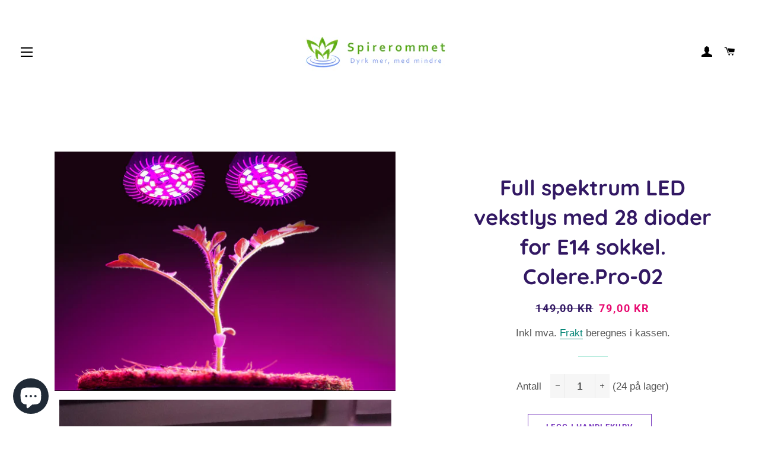

--- FILE ---
content_type: text/html; charset=utf-8
request_url: https://spirerommet.no/products/full-spektrum-vekstlys-med-28-led-dioder-for-e14-sokkel
body_size: 23805
content:
<!doctype html>
<html class="no-js" lang="nb">
<head>

  <!-- Basic page needs ================================================== -->
  <meta charset="utf-8">
  <meta http-equiv="X-UA-Compatible" content="IE=edge,chrome=1">

  
    <link rel="shortcut icon" href="//spirerommet.no/cdn/shop/files/Spirrefavicon_32x32.png?v=1613733571" type="image/png" />
  

  <!-- Title and description ================================================== -->
  <title>
  Full spektrum LED vekstlys med 28 dioder for E14 sokkel. Colere.Pro-02 &ndash; Spirerommet - dyrk maten din selv
  </title>

  
  <meta name="description" content="Om du har en plante som du ønsker skal overleve vinteren, eller om du ønsker å dyrke en blomst, plante eller microgreens, er dette det perfekte vekstlyset. Pæren har blå dioder, hvitt lys og varmhvitt lys som sørger for at spirene ikke blir lange og tynne, men sterke og kraftige.  På samme måte fungerer pæren godt for ">
  

  <!-- Helpers ================================================== -->
  <!-- /snippets/social-meta-tags.liquid -->




<meta property="og:site_name" content="Spirerommet - dyrk maten din selv">
<meta property="og:url" content="https://spirerommet.no/products/full-spektrum-vekstlys-med-28-led-dioder-for-e14-sokkel">
<meta property="og:title" content="Full spektrum LED vekstlys med 28 dioder for E14 sokkel. Colere.Pro-02">
<meta property="og:type" content="product">
<meta property="og:description" content="Om du har en plante som du ønsker skal overleve vinteren, eller om du ønsker å dyrke en blomst, plante eller microgreens, er dette det perfekte vekstlyset. Pæren har blå dioder, hvitt lys og varmhvitt lys som sørger for at spirene ikke blir lange og tynne, men sterke og kraftige.  På samme måte fungerer pæren godt for ">

  <meta property="og:price:amount" content="79,00">
  <meta property="og:price:currency" content="NOK">

<meta property="og:image" content="http://spirerommet.no/cdn/shop/products/122228337_991095974730793_7621694772514902577_n_4a7f2d44-0ab4-4ced-ad0d-ae3c5b68046b_1200x1200.png?v=1605260892"><meta property="og:image" content="http://spirerommet.no/cdn/shop/products/IMG_20201113_105104_1200x1200.jpg?v=1605261718"><meta property="og:image" content="http://spirerommet.no/cdn/shop/products/alu28LED_f7c96255-1634-4aaa-8710-6e8e4c614618_1200x1200.png?v=1605261718">
<meta property="og:image:secure_url" content="https://spirerommet.no/cdn/shop/products/122228337_991095974730793_7621694772514902577_n_4a7f2d44-0ab4-4ced-ad0d-ae3c5b68046b_1200x1200.png?v=1605260892"><meta property="og:image:secure_url" content="https://spirerommet.no/cdn/shop/products/IMG_20201113_105104_1200x1200.jpg?v=1605261718"><meta property="og:image:secure_url" content="https://spirerommet.no/cdn/shop/products/alu28LED_f7c96255-1634-4aaa-8710-6e8e4c614618_1200x1200.png?v=1605261718">


<meta name="twitter:card" content="summary_large_image">
<meta name="twitter:title" content="Full spektrum LED vekstlys med 28 dioder for E14 sokkel. Colere.Pro-02">
<meta name="twitter:description" content="Om du har en plante som du ønsker skal overleve vinteren, eller om du ønsker å dyrke en blomst, plante eller microgreens, er dette det perfekte vekstlyset. Pæren har blå dioder, hvitt lys og varmhvitt lys som sørger for at spirene ikke blir lange og tynne, men sterke og kraftige.  På samme måte fungerer pæren godt for ">

  <link rel="canonical" href="https://spirerommet.no/products/full-spektrum-vekstlys-med-28-led-dioder-for-e14-sokkel">
  <meta name="viewport" content="width=device-width,initial-scale=1,shrink-to-fit=no">
  <meta name="theme-color" content="#7737bd">

  <!-- CSS ================================================== -->
  <link href="//spirerommet.no/cdn/shop/t/5/assets/timber.scss.css?v=126066161734228762521764887776" rel="stylesheet" type="text/css" media="all" />
  <link href="//spirerommet.no/cdn/shop/t/5/assets/theme.scss.css?v=105280957631710378641764887777" rel="stylesheet" type="text/css" media="all" />

  <!-- Sections ================================================== -->
  <script>
    window.theme = window.theme || {};
    theme.strings = {
      zoomClose: "Lukk (esc)",
      zoomPrev: "Forrige (Venstre piltast)",
      zoomNext: "Neste (Høyre piltast)",
      moneyFormat: "{{amount_with_comma_separator}} kr",
      addressError: "Feil under oppslag av den adressen",
      addressNoResults: "Ingen resultater for den adressen",
      addressQueryLimit: "Du har overskredet bruksgrensen for Google API. Vurder å oppgradere til et \u003ca href=\"https:\/\/developers.google.com\/maps\/premium\/usage-limits\"\u003ePremiumsabonnement\u003c\/a\u003e.",
      authError: "Det oppsto et problem under godkjenning av Google Maps-kontoen.",
      cartEmpty: "Handlekurven din er tom.",
      cartCookie: "Aktiver informasjonskapsler for å bruke handlekurven",
      cartSavings: "Du sparer [savings]",
      productSlideLabel: "Lysbilde [slide_number] av [slide_max]."
    };
    theme.settings = {
      cartType: "drawer",
      gridType: "collage"
    };
  </script>

  <script src="//spirerommet.no/cdn/shop/t/5/assets/jquery-2.2.3.min.js?v=58211863146907186831598289649" type="text/javascript"></script>

  <script src="//spirerommet.no/cdn/shop/t/5/assets/lazysizes.min.js?v=155223123402716617051598289649" async="async"></script>

  <script src="//spirerommet.no/cdn/shop/t/5/assets/theme.js?v=26671556834515932041598289662" defer="defer"></script>

  <!-- Header hook for plugins ================================================== -->
  <script>window.performance && window.performance.mark && window.performance.mark('shopify.content_for_header.start');</script><meta name="google-site-verification" content="7oJd56U_wXFLUzD_dcyitzVf3DLOT5RRxfPAWJZKn04">
<meta name="google-site-verification" content="LyPjS1vHmd8b0Ij0I2LAiMnWkQpLDRvWwmBci4yu8LE">
<meta name="google-site-verification" content="ayg6xdQgZ2qgzGdIj9elbigooxaIgzGZMw6O7l98vqs">
<meta name="facebook-domain-verification" content="qtrv1zg2p8ci0nia1383iesnkfa6jy">
<meta id="shopify-digital-wallet" name="shopify-digital-wallet" content="/43579637913/digital_wallets/dialog">
<link rel="alternate" type="application/json+oembed" href="https://spirerommet.no/products/full-spektrum-vekstlys-med-28-led-dioder-for-e14-sokkel.oembed">
<script async="async" src="/checkouts/internal/preloads.js?locale=nb-NO"></script>
<script id="shopify-features" type="application/json">{"accessToken":"b0bab5cd2a07ac4b50bf59d905870b2e","betas":["rich-media-storefront-analytics"],"domain":"spirerommet.no","predictiveSearch":true,"shopId":43579637913,"locale":"nb"}</script>
<script>var Shopify = Shopify || {};
Shopify.shop = "synkr.myshopify.com";
Shopify.locale = "nb";
Shopify.currency = {"active":"NOK","rate":"1.0"};
Shopify.country = "NO";
Shopify.theme = {"name":"Brooklyn","id":109532774553,"schema_name":"Brooklyn","schema_version":"17.0.2","theme_store_id":730,"role":"main"};
Shopify.theme.handle = "null";
Shopify.theme.style = {"id":null,"handle":null};
Shopify.cdnHost = "spirerommet.no/cdn";
Shopify.routes = Shopify.routes || {};
Shopify.routes.root = "/";</script>
<script type="module">!function(o){(o.Shopify=o.Shopify||{}).modules=!0}(window);</script>
<script>!function(o){function n(){var o=[];function n(){o.push(Array.prototype.slice.apply(arguments))}return n.q=o,n}var t=o.Shopify=o.Shopify||{};t.loadFeatures=n(),t.autoloadFeatures=n()}(window);</script>
<script id="shop-js-analytics" type="application/json">{"pageType":"product"}</script>
<script defer="defer" async type="module" src="//spirerommet.no/cdn/shopifycloud/shop-js/modules/v2/client.init-shop-cart-sync_CWreTG8s.nb.esm.js"></script>
<script defer="defer" async type="module" src="//spirerommet.no/cdn/shopifycloud/shop-js/modules/v2/chunk.common_DShX4D5G.esm.js"></script>
<script type="module">
  await import("//spirerommet.no/cdn/shopifycloud/shop-js/modules/v2/client.init-shop-cart-sync_CWreTG8s.nb.esm.js");
await import("//spirerommet.no/cdn/shopifycloud/shop-js/modules/v2/chunk.common_DShX4D5G.esm.js");

  window.Shopify.SignInWithShop?.initShopCartSync?.({"fedCMEnabled":true,"windoidEnabled":true});

</script>
<script>(function() {
  var isLoaded = false;
  function asyncLoad() {
    if (isLoaded) return;
    isLoaded = true;
    var urls = ["https:\/\/cdn.nfcube.com\/instafeed-90e31ba50287d19a9f7c7bf7d6806597.js?shop=synkr.myshopify.com","https:\/\/cookie-bar.salessquad.co.uk\/scripts\/fcb_51287a6c12841b5412f0b4228e398f19.js?shop=synkr.myshopify.com","https:\/\/cdn.hextom.com\/js\/freeshippingbar.js?shop=synkr.myshopify.com"];
    for (var i = 0; i < urls.length; i++) {
      var s = document.createElement('script');
      s.type = 'text/javascript';
      s.async = true;
      s.src = urls[i];
      var x = document.getElementsByTagName('script')[0];
      x.parentNode.insertBefore(s, x);
    }
  };
  if(window.attachEvent) {
    window.attachEvent('onload', asyncLoad);
  } else {
    window.addEventListener('load', asyncLoad, false);
  }
})();</script>
<script id="__st">var __st={"a":43579637913,"offset":3600,"reqid":"0f02a5d1-443a-4ab1-b756-15d4d4577ac9-1768877800","pageurl":"spirerommet.no\/products\/full-spektrum-vekstlys-med-28-led-dioder-for-e14-sokkel","u":"1525eeb43049","p":"product","rtyp":"product","rid":6078693540039};</script>
<script>window.ShopifyPaypalV4VisibilityTracking = true;</script>
<script id="captcha-bootstrap">!function(){'use strict';const t='contact',e='account',n='new_comment',o=[[t,t],['blogs',n],['comments',n],[t,'customer']],c=[[e,'customer_login'],[e,'guest_login'],[e,'recover_customer_password'],[e,'create_customer']],r=t=>t.map((([t,e])=>`form[action*='/${t}']:not([data-nocaptcha='true']) input[name='form_type'][value='${e}']`)).join(','),a=t=>()=>t?[...document.querySelectorAll(t)].map((t=>t.form)):[];function s(){const t=[...o],e=r(t);return a(e)}const i='password',u='form_key',d=['recaptcha-v3-token','g-recaptcha-response','h-captcha-response',i],f=()=>{try{return window.sessionStorage}catch{return}},m='__shopify_v',_=t=>t.elements[u];function p(t,e,n=!1){try{const o=window.sessionStorage,c=JSON.parse(o.getItem(e)),{data:r}=function(t){const{data:e,action:n}=t;return t[m]||n?{data:e,action:n}:{data:t,action:n}}(c);for(const[e,n]of Object.entries(r))t.elements[e]&&(t.elements[e].value=n);n&&o.removeItem(e)}catch(o){console.error('form repopulation failed',{error:o})}}const l='form_type',E='cptcha';function T(t){t.dataset[E]=!0}const w=window,h=w.document,L='Shopify',v='ce_forms',y='captcha';let A=!1;((t,e)=>{const n=(g='f06e6c50-85a8-45c8-87d0-21a2b65856fe',I='https://cdn.shopify.com/shopifycloud/storefront-forms-hcaptcha/ce_storefront_forms_captcha_hcaptcha.v1.5.2.iife.js',D={infoText:'Beskyttet av hCaptcha',privacyText:'Personvern',termsText:'Vilkår'},(t,e,n)=>{const o=w[L][v],c=o.bindForm;if(c)return c(t,g,e,D).then(n);var r;o.q.push([[t,g,e,D],n]),r=I,A||(h.body.append(Object.assign(h.createElement('script'),{id:'captcha-provider',async:!0,src:r})),A=!0)});var g,I,D;w[L]=w[L]||{},w[L][v]=w[L][v]||{},w[L][v].q=[],w[L][y]=w[L][y]||{},w[L][y].protect=function(t,e){n(t,void 0,e),T(t)},Object.freeze(w[L][y]),function(t,e,n,w,h,L){const[v,y,A,g]=function(t,e,n){const i=e?o:[],u=t?c:[],d=[...i,...u],f=r(d),m=r(i),_=r(d.filter((([t,e])=>n.includes(e))));return[a(f),a(m),a(_),s()]}(w,h,L),I=t=>{const e=t.target;return e instanceof HTMLFormElement?e:e&&e.form},D=t=>v().includes(t);t.addEventListener('submit',(t=>{const e=I(t);if(!e)return;const n=D(e)&&!e.dataset.hcaptchaBound&&!e.dataset.recaptchaBound,o=_(e),c=g().includes(e)&&(!o||!o.value);(n||c)&&t.preventDefault(),c&&!n&&(function(t){try{if(!f())return;!function(t){const e=f();if(!e)return;const n=_(t);if(!n)return;const o=n.value;o&&e.removeItem(o)}(t);const e=Array.from(Array(32),(()=>Math.random().toString(36)[2])).join('');!function(t,e){_(t)||t.append(Object.assign(document.createElement('input'),{type:'hidden',name:u})),t.elements[u].value=e}(t,e),function(t,e){const n=f();if(!n)return;const o=[...t.querySelectorAll(`input[type='${i}']`)].map((({name:t})=>t)),c=[...d,...o],r={};for(const[a,s]of new FormData(t).entries())c.includes(a)||(r[a]=s);n.setItem(e,JSON.stringify({[m]:1,action:t.action,data:r}))}(t,e)}catch(e){console.error('failed to persist form',e)}}(e),e.submit())}));const S=(t,e)=>{t&&!t.dataset[E]&&(n(t,e.some((e=>e===t))),T(t))};for(const o of['focusin','change'])t.addEventListener(o,(t=>{const e=I(t);D(e)&&S(e,y())}));const B=e.get('form_key'),M=e.get(l),P=B&&M;t.addEventListener('DOMContentLoaded',(()=>{const t=y();if(P)for(const e of t)e.elements[l].value===M&&p(e,B);[...new Set([...A(),...v().filter((t=>'true'===t.dataset.shopifyCaptcha))])].forEach((e=>S(e,t)))}))}(h,new URLSearchParams(w.location.search),n,t,e,['guest_login'])})(!0,!0)}();</script>
<script integrity="sha256-4kQ18oKyAcykRKYeNunJcIwy7WH5gtpwJnB7kiuLZ1E=" data-source-attribution="shopify.loadfeatures" defer="defer" src="//spirerommet.no/cdn/shopifycloud/storefront/assets/storefront/load_feature-a0a9edcb.js" crossorigin="anonymous"></script>
<script data-source-attribution="shopify.dynamic_checkout.dynamic.init">var Shopify=Shopify||{};Shopify.PaymentButton=Shopify.PaymentButton||{isStorefrontPortableWallets:!0,init:function(){window.Shopify.PaymentButton.init=function(){};var t=document.createElement("script");t.src="https://spirerommet.no/cdn/shopifycloud/portable-wallets/latest/portable-wallets.nb.js",t.type="module",document.head.appendChild(t)}};
</script>
<script data-source-attribution="shopify.dynamic_checkout.buyer_consent">
  function portableWalletsHideBuyerConsent(e){var t=document.getElementById("shopify-buyer-consent"),n=document.getElementById("shopify-subscription-policy-button");t&&n&&(t.classList.add("hidden"),t.setAttribute("aria-hidden","true"),n.removeEventListener("click",e))}function portableWalletsShowBuyerConsent(e){var t=document.getElementById("shopify-buyer-consent"),n=document.getElementById("shopify-subscription-policy-button");t&&n&&(t.classList.remove("hidden"),t.removeAttribute("aria-hidden"),n.addEventListener("click",e))}window.Shopify?.PaymentButton&&(window.Shopify.PaymentButton.hideBuyerConsent=portableWalletsHideBuyerConsent,window.Shopify.PaymentButton.showBuyerConsent=portableWalletsShowBuyerConsent);
</script>
<script data-source-attribution="shopify.dynamic_checkout.cart.bootstrap">document.addEventListener("DOMContentLoaded",(function(){function t(){return document.querySelector("shopify-accelerated-checkout-cart, shopify-accelerated-checkout")}if(t())Shopify.PaymentButton.init();else{new MutationObserver((function(e,n){t()&&(Shopify.PaymentButton.init(),n.disconnect())})).observe(document.body,{childList:!0,subtree:!0})}}));
</script>
<script id='scb4127' type='text/javascript' async='' src='https://spirerommet.no/cdn/shopifycloud/privacy-banner/storefront-banner.js'></script>
<script>window.performance && window.performance.mark && window.performance.mark('shopify.content_for_header.end');</script>

  <script src="//spirerommet.no/cdn/shop/t/5/assets/modernizr.min.js?v=21391054748206432451598289650" type="text/javascript"></script>

  
  


    <script>
    
      
    window.ufeStore = {
      collections: [221315956889],
      tags: 'E14,Tilbehør,Vekstlys'.split(','),
      selectedVariantId: 40824601215175,
      moneyFormat: "{{amount_with_comma_separator}} kr",
      moneyFormatWithCurrency: "{{amount_with_comma_separator}} NOK",
      currency: "NOK",
      customerId: null,
      productAvailable: true,
      productMapping: []
    }
    
    
      window.ufeStore.cartTotal = 0;
      
    
    
    
    window.isUfeInstalled = false;
    function ufeScriptLoader(scriptUrl) {
        var element = document.createElement('script');
        element.src = scriptUrl;
        element.type = 'text/javascript';
        document.getElementsByTagName('head')[0].appendChild(element);
    }
    if(window.isUfeInstalled) console.log('%c UFE: Funnel Engines ⚡️ Full Throttle  🦾😎!', 'font-weight: bold; letter-spacing: 2px; font-family: system-ui, -apple-system, BlinkMacSystemFont, "Segoe UI", "Roboto", "Oxygen", "Ubuntu", Arial, sans-serif;font-size: 20px;color: rgb(25, 124, 255); text-shadow: 2px 2px 0 rgb(62, 246, 255)');
    if(!('noModule' in HTMLScriptElement.prototype) && window.isUfeInstalled) {
        ufeScriptLoader('https://ufe.helixo.co/scripts/sdk.es5.min.js');
        console.log('UFE: ES5 Script Loading');
    }
    </script>
    <script>
    
    </script>
    
    <script src="https://cdn.shopify.com/extensions/e4b3a77b-20c9-4161-b1bb-deb87046128d/inbox-1253/assets/inbox-chat-loader.js" type="text/javascript" defer="defer"></script>
<link href="https://monorail-edge.shopifysvc.com" rel="dns-prefetch">
<script>(function(){if ("sendBeacon" in navigator && "performance" in window) {try {var session_token_from_headers = performance.getEntriesByType('navigation')[0].serverTiming.find(x => x.name == '_s').description;} catch {var session_token_from_headers = undefined;}var session_cookie_matches = document.cookie.match(/_shopify_s=([^;]*)/);var session_token_from_cookie = session_cookie_matches && session_cookie_matches.length === 2 ? session_cookie_matches[1] : "";var session_token = session_token_from_headers || session_token_from_cookie || "";function handle_abandonment_event(e) {var entries = performance.getEntries().filter(function(entry) {return /monorail-edge.shopifysvc.com/.test(entry.name);});if (!window.abandonment_tracked && entries.length === 0) {window.abandonment_tracked = true;var currentMs = Date.now();var navigation_start = performance.timing.navigationStart;var payload = {shop_id: 43579637913,url: window.location.href,navigation_start,duration: currentMs - navigation_start,session_token,page_type: "product"};window.navigator.sendBeacon("https://monorail-edge.shopifysvc.com/v1/produce", JSON.stringify({schema_id: "online_store_buyer_site_abandonment/1.1",payload: payload,metadata: {event_created_at_ms: currentMs,event_sent_at_ms: currentMs}}));}}window.addEventListener('pagehide', handle_abandonment_event);}}());</script>
<script id="web-pixels-manager-setup">(function e(e,d,r,n,o){if(void 0===o&&(o={}),!Boolean(null===(a=null===(i=window.Shopify)||void 0===i?void 0:i.analytics)||void 0===a?void 0:a.replayQueue)){var i,a;window.Shopify=window.Shopify||{};var t=window.Shopify;t.analytics=t.analytics||{};var s=t.analytics;s.replayQueue=[],s.publish=function(e,d,r){return s.replayQueue.push([e,d,r]),!0};try{self.performance.mark("wpm:start")}catch(e){}var l=function(){var e={modern:/Edge?\/(1{2}[4-9]|1[2-9]\d|[2-9]\d{2}|\d{4,})\.\d+(\.\d+|)|Firefox\/(1{2}[4-9]|1[2-9]\d|[2-9]\d{2}|\d{4,})\.\d+(\.\d+|)|Chrom(ium|e)\/(9{2}|\d{3,})\.\d+(\.\d+|)|(Maci|X1{2}).+ Version\/(15\.\d+|(1[6-9]|[2-9]\d|\d{3,})\.\d+)([,.]\d+|)( \(\w+\)|)( Mobile\/\w+|) Safari\/|Chrome.+OPR\/(9{2}|\d{3,})\.\d+\.\d+|(CPU[ +]OS|iPhone[ +]OS|CPU[ +]iPhone|CPU IPhone OS|CPU iPad OS)[ +]+(15[._]\d+|(1[6-9]|[2-9]\d|\d{3,})[._]\d+)([._]\d+|)|Android:?[ /-](13[3-9]|1[4-9]\d|[2-9]\d{2}|\d{4,})(\.\d+|)(\.\d+|)|Android.+Firefox\/(13[5-9]|1[4-9]\d|[2-9]\d{2}|\d{4,})\.\d+(\.\d+|)|Android.+Chrom(ium|e)\/(13[3-9]|1[4-9]\d|[2-9]\d{2}|\d{4,})\.\d+(\.\d+|)|SamsungBrowser\/([2-9]\d|\d{3,})\.\d+/,legacy:/Edge?\/(1[6-9]|[2-9]\d|\d{3,})\.\d+(\.\d+|)|Firefox\/(5[4-9]|[6-9]\d|\d{3,})\.\d+(\.\d+|)|Chrom(ium|e)\/(5[1-9]|[6-9]\d|\d{3,})\.\d+(\.\d+|)([\d.]+$|.*Safari\/(?![\d.]+ Edge\/[\d.]+$))|(Maci|X1{2}).+ Version\/(10\.\d+|(1[1-9]|[2-9]\d|\d{3,})\.\d+)([,.]\d+|)( \(\w+\)|)( Mobile\/\w+|) Safari\/|Chrome.+OPR\/(3[89]|[4-9]\d|\d{3,})\.\d+\.\d+|(CPU[ +]OS|iPhone[ +]OS|CPU[ +]iPhone|CPU IPhone OS|CPU iPad OS)[ +]+(10[._]\d+|(1[1-9]|[2-9]\d|\d{3,})[._]\d+)([._]\d+|)|Android:?[ /-](13[3-9]|1[4-9]\d|[2-9]\d{2}|\d{4,})(\.\d+|)(\.\d+|)|Mobile Safari.+OPR\/([89]\d|\d{3,})\.\d+\.\d+|Android.+Firefox\/(13[5-9]|1[4-9]\d|[2-9]\d{2}|\d{4,})\.\d+(\.\d+|)|Android.+Chrom(ium|e)\/(13[3-9]|1[4-9]\d|[2-9]\d{2}|\d{4,})\.\d+(\.\d+|)|Android.+(UC? ?Browser|UCWEB|U3)[ /]?(15\.([5-9]|\d{2,})|(1[6-9]|[2-9]\d|\d{3,})\.\d+)\.\d+|SamsungBrowser\/(5\.\d+|([6-9]|\d{2,})\.\d+)|Android.+MQ{2}Browser\/(14(\.(9|\d{2,})|)|(1[5-9]|[2-9]\d|\d{3,})(\.\d+|))(\.\d+|)|K[Aa][Ii]OS\/(3\.\d+|([4-9]|\d{2,})\.\d+)(\.\d+|)/},d=e.modern,r=e.legacy,n=navigator.userAgent;return n.match(d)?"modern":n.match(r)?"legacy":"unknown"}(),u="modern"===l?"modern":"legacy",c=(null!=n?n:{modern:"",legacy:""})[u],f=function(e){return[e.baseUrl,"/wpm","/b",e.hashVersion,"modern"===e.buildTarget?"m":"l",".js"].join("")}({baseUrl:d,hashVersion:r,buildTarget:u}),m=function(e){var d=e.version,r=e.bundleTarget,n=e.surface,o=e.pageUrl,i=e.monorailEndpoint;return{emit:function(e){var a=e.status,t=e.errorMsg,s=(new Date).getTime(),l=JSON.stringify({metadata:{event_sent_at_ms:s},events:[{schema_id:"web_pixels_manager_load/3.1",payload:{version:d,bundle_target:r,page_url:o,status:a,surface:n,error_msg:t},metadata:{event_created_at_ms:s}}]});if(!i)return console&&console.warn&&console.warn("[Web Pixels Manager] No Monorail endpoint provided, skipping logging."),!1;try{return self.navigator.sendBeacon.bind(self.navigator)(i,l)}catch(e){}var u=new XMLHttpRequest;try{return u.open("POST",i,!0),u.setRequestHeader("Content-Type","text/plain"),u.send(l),!0}catch(e){return console&&console.warn&&console.warn("[Web Pixels Manager] Got an unhandled error while logging to Monorail."),!1}}}}({version:r,bundleTarget:l,surface:e.surface,pageUrl:self.location.href,monorailEndpoint:e.monorailEndpoint});try{o.browserTarget=l,function(e){var d=e.src,r=e.async,n=void 0===r||r,o=e.onload,i=e.onerror,a=e.sri,t=e.scriptDataAttributes,s=void 0===t?{}:t,l=document.createElement("script"),u=document.querySelector("head"),c=document.querySelector("body");if(l.async=n,l.src=d,a&&(l.integrity=a,l.crossOrigin="anonymous"),s)for(var f in s)if(Object.prototype.hasOwnProperty.call(s,f))try{l.dataset[f]=s[f]}catch(e){}if(o&&l.addEventListener("load",o),i&&l.addEventListener("error",i),u)u.appendChild(l);else{if(!c)throw new Error("Did not find a head or body element to append the script");c.appendChild(l)}}({src:f,async:!0,onload:function(){if(!function(){var e,d;return Boolean(null===(d=null===(e=window.Shopify)||void 0===e?void 0:e.analytics)||void 0===d?void 0:d.initialized)}()){var d=window.webPixelsManager.init(e)||void 0;if(d){var r=window.Shopify.analytics;r.replayQueue.forEach((function(e){var r=e[0],n=e[1],o=e[2];d.publishCustomEvent(r,n,o)})),r.replayQueue=[],r.publish=d.publishCustomEvent,r.visitor=d.visitor,r.initialized=!0}}},onerror:function(){return m.emit({status:"failed",errorMsg:"".concat(f," has failed to load")})},sri:function(e){var d=/^sha384-[A-Za-z0-9+/=]+$/;return"string"==typeof e&&d.test(e)}(c)?c:"",scriptDataAttributes:o}),m.emit({status:"loading"})}catch(e){m.emit({status:"failed",errorMsg:(null==e?void 0:e.message)||"Unknown error"})}}})({shopId: 43579637913,storefrontBaseUrl: "https://spirerommet.no",extensionsBaseUrl: "https://extensions.shopifycdn.com/cdn/shopifycloud/web-pixels-manager",monorailEndpoint: "https://monorail-edge.shopifysvc.com/unstable/produce_batch",surface: "storefront-renderer",enabledBetaFlags: ["2dca8a86"],webPixelsConfigList: [{"id":"535953607","configuration":"{\"config\":\"{\\\"google_tag_ids\\\":[\\\"G-5J093Y01RR\\\",\\\"AW-586413686\\\",\\\"GT-K46RVZN\\\"],\\\"target_country\\\":\\\"NO\\\",\\\"gtag_events\\\":[{\\\"type\\\":\\\"begin_checkout\\\",\\\"action_label\\\":[\\\"G-5J093Y01RR\\\",\\\"AW-586413686\\\/3ygPCJWH8t4BEPbsz5cC\\\"]},{\\\"type\\\":\\\"search\\\",\\\"action_label\\\":[\\\"G-5J093Y01RR\\\",\\\"AW-586413686\\\/LCCcCJiH8t4BEPbsz5cC\\\"]},{\\\"type\\\":\\\"view_item\\\",\\\"action_label\\\":[\\\"G-5J093Y01RR\\\",\\\"AW-586413686\\\/pNk4CI-H8t4BEPbsz5cC\\\",\\\"MC-QGFE132H39\\\"]},{\\\"type\\\":\\\"purchase\\\",\\\"action_label\\\":[\\\"G-5J093Y01RR\\\",\\\"AW-586413686\\\/DY-JCIyH8t4BEPbsz5cC\\\",\\\"MC-QGFE132H39\\\"]},{\\\"type\\\":\\\"page_view\\\",\\\"action_label\\\":[\\\"G-5J093Y01RR\\\",\\\"AW-586413686\\\/JESECImH8t4BEPbsz5cC\\\",\\\"MC-QGFE132H39\\\"]},{\\\"type\\\":\\\"add_payment_info\\\",\\\"action_label\\\":[\\\"G-5J093Y01RR\\\",\\\"AW-586413686\\\/m6sECJuH8t4BEPbsz5cC\\\"]},{\\\"type\\\":\\\"add_to_cart\\\",\\\"action_label\\\":[\\\"G-5J093Y01RR\\\",\\\"AW-586413686\\\/YCQFCJKH8t4BEPbsz5cC\\\"]}],\\\"enable_monitoring_mode\\\":false}\"}","eventPayloadVersion":"v1","runtimeContext":"OPEN","scriptVersion":"b2a88bafab3e21179ed38636efcd8a93","type":"APP","apiClientId":1780363,"privacyPurposes":[],"dataSharingAdjustments":{"protectedCustomerApprovalScopes":["read_customer_address","read_customer_email","read_customer_name","read_customer_personal_data","read_customer_phone"]}},{"id":"453673159","configuration":"{\"pixelCode\":\"CD5UNQ3C77U359TGRL1G\"}","eventPayloadVersion":"v1","runtimeContext":"STRICT","scriptVersion":"22e92c2ad45662f435e4801458fb78cc","type":"APP","apiClientId":4383523,"privacyPurposes":["ANALYTICS","MARKETING","SALE_OF_DATA"],"dataSharingAdjustments":{"protectedCustomerApprovalScopes":["read_customer_address","read_customer_email","read_customer_name","read_customer_personal_data","read_customer_phone"]}},{"id":"194379975","configuration":"{\"pixel_id\":\"1030014274103323\",\"pixel_type\":\"facebook_pixel\",\"metaapp_system_user_token\":\"-\"}","eventPayloadVersion":"v1","runtimeContext":"OPEN","scriptVersion":"ca16bc87fe92b6042fbaa3acc2fbdaa6","type":"APP","apiClientId":2329312,"privacyPurposes":["ANALYTICS","MARKETING","SALE_OF_DATA"],"dataSharingAdjustments":{"protectedCustomerApprovalScopes":["read_customer_address","read_customer_email","read_customer_name","read_customer_personal_data","read_customer_phone"]}},{"id":"shopify-app-pixel","configuration":"{}","eventPayloadVersion":"v1","runtimeContext":"STRICT","scriptVersion":"0450","apiClientId":"shopify-pixel","type":"APP","privacyPurposes":["ANALYTICS","MARKETING"]},{"id":"shopify-custom-pixel","eventPayloadVersion":"v1","runtimeContext":"LAX","scriptVersion":"0450","apiClientId":"shopify-pixel","type":"CUSTOM","privacyPurposes":["ANALYTICS","MARKETING"]}],isMerchantRequest: false,initData: {"shop":{"name":"Spirerommet - dyrk maten din selv","paymentSettings":{"currencyCode":"NOK"},"myshopifyDomain":"synkr.myshopify.com","countryCode":"NO","storefrontUrl":"https:\/\/spirerommet.no"},"customer":null,"cart":null,"checkout":null,"productVariants":[{"price":{"amount":79.0,"currencyCode":"NOK"},"product":{"title":"Full spektrum LED vekstlys med 28 dioder for E14 sokkel. Colere.Pro-02","vendor":"Colere.Pro","id":"6078693540039","untranslatedTitle":"Full spektrum LED vekstlys med 28 dioder for E14 sokkel. Colere.Pro-02","url":"\/products\/full-spektrum-vekstlys-med-28-led-dioder-for-e14-sokkel","type":"LED Vekstlys"},"id":"40824601215175","image":{"src":"\/\/spirerommet.no\/cdn\/shop\/products\/122228337_991095974730793_7621694772514902577_n_4a7f2d44-0ab4-4ced-ad0d-ae3c5b68046b.png?v=1605260892"},"sku":"bulb_28led-5730-e14","title":"Default Title","untranslatedTitle":"Default Title"}],"purchasingCompany":null},},"https://spirerommet.no/cdn","fcfee988w5aeb613cpc8e4bc33m6693e112",{"modern":"","legacy":""},{"shopId":"43579637913","storefrontBaseUrl":"https:\/\/spirerommet.no","extensionBaseUrl":"https:\/\/extensions.shopifycdn.com\/cdn\/shopifycloud\/web-pixels-manager","surface":"storefront-renderer","enabledBetaFlags":"[\"2dca8a86\"]","isMerchantRequest":"false","hashVersion":"fcfee988w5aeb613cpc8e4bc33m6693e112","publish":"custom","events":"[[\"page_viewed\",{}],[\"product_viewed\",{\"productVariant\":{\"price\":{\"amount\":79.0,\"currencyCode\":\"NOK\"},\"product\":{\"title\":\"Full spektrum LED vekstlys med 28 dioder for E14 sokkel. Colere.Pro-02\",\"vendor\":\"Colere.Pro\",\"id\":\"6078693540039\",\"untranslatedTitle\":\"Full spektrum LED vekstlys med 28 dioder for E14 sokkel. Colere.Pro-02\",\"url\":\"\/products\/full-spektrum-vekstlys-med-28-led-dioder-for-e14-sokkel\",\"type\":\"LED Vekstlys\"},\"id\":\"40824601215175\",\"image\":{\"src\":\"\/\/spirerommet.no\/cdn\/shop\/products\/122228337_991095974730793_7621694772514902577_n_4a7f2d44-0ab4-4ced-ad0d-ae3c5b68046b.png?v=1605260892\"},\"sku\":\"bulb_28led-5730-e14\",\"title\":\"Default Title\",\"untranslatedTitle\":\"Default Title\"}}]]"});</script><script>
  window.ShopifyAnalytics = window.ShopifyAnalytics || {};
  window.ShopifyAnalytics.meta = window.ShopifyAnalytics.meta || {};
  window.ShopifyAnalytics.meta.currency = 'NOK';
  var meta = {"product":{"id":6078693540039,"gid":"gid:\/\/shopify\/Product\/6078693540039","vendor":"Colere.Pro","type":"LED Vekstlys","handle":"full-spektrum-vekstlys-med-28-led-dioder-for-e14-sokkel","variants":[{"id":40824601215175,"price":7900,"name":"Full spektrum LED vekstlys med 28 dioder for E14 sokkel. Colere.Pro-02","public_title":null,"sku":"bulb_28led-5730-e14"}],"remote":false},"page":{"pageType":"product","resourceType":"product","resourceId":6078693540039,"requestId":"0f02a5d1-443a-4ab1-b756-15d4d4577ac9-1768877800"}};
  for (var attr in meta) {
    window.ShopifyAnalytics.meta[attr] = meta[attr];
  }
</script>
<script class="analytics">
  (function () {
    var customDocumentWrite = function(content) {
      var jquery = null;

      if (window.jQuery) {
        jquery = window.jQuery;
      } else if (window.Checkout && window.Checkout.$) {
        jquery = window.Checkout.$;
      }

      if (jquery) {
        jquery('body').append(content);
      }
    };

    var hasLoggedConversion = function(token) {
      if (token) {
        return document.cookie.indexOf('loggedConversion=' + token) !== -1;
      }
      return false;
    }

    var setCookieIfConversion = function(token) {
      if (token) {
        var twoMonthsFromNow = new Date(Date.now());
        twoMonthsFromNow.setMonth(twoMonthsFromNow.getMonth() + 2);

        document.cookie = 'loggedConversion=' + token + '; expires=' + twoMonthsFromNow;
      }
    }

    var trekkie = window.ShopifyAnalytics.lib = window.trekkie = window.trekkie || [];
    if (trekkie.integrations) {
      return;
    }
    trekkie.methods = [
      'identify',
      'page',
      'ready',
      'track',
      'trackForm',
      'trackLink'
    ];
    trekkie.factory = function(method) {
      return function() {
        var args = Array.prototype.slice.call(arguments);
        args.unshift(method);
        trekkie.push(args);
        return trekkie;
      };
    };
    for (var i = 0; i < trekkie.methods.length; i++) {
      var key = trekkie.methods[i];
      trekkie[key] = trekkie.factory(key);
    }
    trekkie.load = function(config) {
      trekkie.config = config || {};
      trekkie.config.initialDocumentCookie = document.cookie;
      var first = document.getElementsByTagName('script')[0];
      var script = document.createElement('script');
      script.type = 'text/javascript';
      script.onerror = function(e) {
        var scriptFallback = document.createElement('script');
        scriptFallback.type = 'text/javascript';
        scriptFallback.onerror = function(error) {
                var Monorail = {
      produce: function produce(monorailDomain, schemaId, payload) {
        var currentMs = new Date().getTime();
        var event = {
          schema_id: schemaId,
          payload: payload,
          metadata: {
            event_created_at_ms: currentMs,
            event_sent_at_ms: currentMs
          }
        };
        return Monorail.sendRequest("https://" + monorailDomain + "/v1/produce", JSON.stringify(event));
      },
      sendRequest: function sendRequest(endpointUrl, payload) {
        // Try the sendBeacon API
        if (window && window.navigator && typeof window.navigator.sendBeacon === 'function' && typeof window.Blob === 'function' && !Monorail.isIos12()) {
          var blobData = new window.Blob([payload], {
            type: 'text/plain'
          });

          if (window.navigator.sendBeacon(endpointUrl, blobData)) {
            return true;
          } // sendBeacon was not successful

        } // XHR beacon

        var xhr = new XMLHttpRequest();

        try {
          xhr.open('POST', endpointUrl);
          xhr.setRequestHeader('Content-Type', 'text/plain');
          xhr.send(payload);
        } catch (e) {
          console.log(e);
        }

        return false;
      },
      isIos12: function isIos12() {
        return window.navigator.userAgent.lastIndexOf('iPhone; CPU iPhone OS 12_') !== -1 || window.navigator.userAgent.lastIndexOf('iPad; CPU OS 12_') !== -1;
      }
    };
    Monorail.produce('monorail-edge.shopifysvc.com',
      'trekkie_storefront_load_errors/1.1',
      {shop_id: 43579637913,
      theme_id: 109532774553,
      app_name: "storefront",
      context_url: window.location.href,
      source_url: "//spirerommet.no/cdn/s/trekkie.storefront.cd680fe47e6c39ca5d5df5f0a32d569bc48c0f27.min.js"});

        };
        scriptFallback.async = true;
        scriptFallback.src = '//spirerommet.no/cdn/s/trekkie.storefront.cd680fe47e6c39ca5d5df5f0a32d569bc48c0f27.min.js';
        first.parentNode.insertBefore(scriptFallback, first);
      };
      script.async = true;
      script.src = '//spirerommet.no/cdn/s/trekkie.storefront.cd680fe47e6c39ca5d5df5f0a32d569bc48c0f27.min.js';
      first.parentNode.insertBefore(script, first);
    };
    trekkie.load(
      {"Trekkie":{"appName":"storefront","development":false,"defaultAttributes":{"shopId":43579637913,"isMerchantRequest":null,"themeId":109532774553,"themeCityHash":"10172005299640742726","contentLanguage":"nb","currency":"NOK","eventMetadataId":"a9739843-9513-48c4-8faf-c3d773a470d1"},"isServerSideCookieWritingEnabled":true,"monorailRegion":"shop_domain","enabledBetaFlags":["65f19447"]},"Session Attribution":{},"S2S":{"facebookCapiEnabled":false,"source":"trekkie-storefront-renderer","apiClientId":580111}}
    );

    var loaded = false;
    trekkie.ready(function() {
      if (loaded) return;
      loaded = true;

      window.ShopifyAnalytics.lib = window.trekkie;

      var originalDocumentWrite = document.write;
      document.write = customDocumentWrite;
      try { window.ShopifyAnalytics.merchantGoogleAnalytics.call(this); } catch(error) {};
      document.write = originalDocumentWrite;

      window.ShopifyAnalytics.lib.page(null,{"pageType":"product","resourceType":"product","resourceId":6078693540039,"requestId":"0f02a5d1-443a-4ab1-b756-15d4d4577ac9-1768877800","shopifyEmitted":true});

      var match = window.location.pathname.match(/checkouts\/(.+)\/(thank_you|post_purchase)/)
      var token = match? match[1]: undefined;
      if (!hasLoggedConversion(token)) {
        setCookieIfConversion(token);
        window.ShopifyAnalytics.lib.track("Viewed Product",{"currency":"NOK","variantId":40824601215175,"productId":6078693540039,"productGid":"gid:\/\/shopify\/Product\/6078693540039","name":"Full spektrum LED vekstlys med 28 dioder for E14 sokkel. Colere.Pro-02","price":"79.00","sku":"bulb_28led-5730-e14","brand":"Colere.Pro","variant":null,"category":"LED Vekstlys","nonInteraction":true,"remote":false},undefined,undefined,{"shopifyEmitted":true});
      window.ShopifyAnalytics.lib.track("monorail:\/\/trekkie_storefront_viewed_product\/1.1",{"currency":"NOK","variantId":40824601215175,"productId":6078693540039,"productGid":"gid:\/\/shopify\/Product\/6078693540039","name":"Full spektrum LED vekstlys med 28 dioder for E14 sokkel. Colere.Pro-02","price":"79.00","sku":"bulb_28led-5730-e14","brand":"Colere.Pro","variant":null,"category":"LED Vekstlys","nonInteraction":true,"remote":false,"referer":"https:\/\/spirerommet.no\/products\/full-spektrum-vekstlys-med-28-led-dioder-for-e14-sokkel"});
      }
    });


        var eventsListenerScript = document.createElement('script');
        eventsListenerScript.async = true;
        eventsListenerScript.src = "//spirerommet.no/cdn/shopifycloud/storefront/assets/shop_events_listener-3da45d37.js";
        document.getElementsByTagName('head')[0].appendChild(eventsListenerScript);

})();</script>
  <script>
  if (!window.ga || (window.ga && typeof window.ga !== 'function')) {
    window.ga = function ga() {
      (window.ga.q = window.ga.q || []).push(arguments);
      if (window.Shopify && window.Shopify.analytics && typeof window.Shopify.analytics.publish === 'function') {
        window.Shopify.analytics.publish("ga_stub_called", {}, {sendTo: "google_osp_migration"});
      }
      console.error("Shopify's Google Analytics stub called with:", Array.from(arguments), "\nSee https://help.shopify.com/manual/promoting-marketing/pixels/pixel-migration#google for more information.");
    };
    if (window.Shopify && window.Shopify.analytics && typeof window.Shopify.analytics.publish === 'function') {
      window.Shopify.analytics.publish("ga_stub_initialized", {}, {sendTo: "google_osp_migration"});
    }
  }
</script>
<script
  defer
  src="https://spirerommet.no/cdn/shopifycloud/perf-kit/shopify-perf-kit-3.0.4.min.js"
  data-application="storefront-renderer"
  data-shop-id="43579637913"
  data-render-region="gcp-us-central1"
  data-page-type="product"
  data-theme-instance-id="109532774553"
  data-theme-name="Brooklyn"
  data-theme-version="17.0.2"
  data-monorail-region="shop_domain"
  data-resource-timing-sampling-rate="10"
  data-shs="true"
  data-shs-beacon="true"
  data-shs-export-with-fetch="true"
  data-shs-logs-sample-rate="1"
  data-shs-beacon-endpoint="https://spirerommet.no/api/collect"
></script>
</head>


<body id="full-spektrum-led-vekstlys-med-28-dioder-for-e14-sokkel-colere-pro-02" class="template-product">

  <div id="shopify-section-header" class="shopify-section"><style data-shopify>.header-wrapper .site-nav__link,
  .header-wrapper .site-header__logo a,
  .header-wrapper .site-nav__dropdown-link,
  .header-wrapper .site-nav--has-dropdown > a.nav-focus,
  .header-wrapper .site-nav--has-dropdown.nav-hover > a,
  .header-wrapper .site-nav--has-dropdown:hover > a {
    color: #000000;
  }

  .header-wrapper .site-header__logo a:hover,
  .header-wrapper .site-header__logo a:focus,
  .header-wrapper .site-nav__link:hover,
  .header-wrapper .site-nav__link:focus,
  .header-wrapper .site-nav--has-dropdown a:hover,
  .header-wrapper .site-nav--has-dropdown > a.nav-focus:hover,
  .header-wrapper .site-nav--has-dropdown > a.nav-focus:focus,
  .header-wrapper .site-nav--has-dropdown .site-nav__link:hover,
  .header-wrapper .site-nav--has-dropdown .site-nav__link:focus,
  .header-wrapper .site-nav--has-dropdown.nav-hover > a:hover,
  .header-wrapper .site-nav__dropdown a:focus {
    color: rgba(0, 0, 0, 0.75);
  }

  .header-wrapper .burger-icon,
  .header-wrapper .site-nav--has-dropdown:hover > a:before,
  .header-wrapper .site-nav--has-dropdown > a.nav-focus:before,
  .header-wrapper .site-nav--has-dropdown.nav-hover > a:before {
    background: #000000;
  }

  .header-wrapper .site-nav__link:hover .burger-icon {
    background: rgba(0, 0, 0, 0.75);
  }

  .site-header__logo img {
    max-width: 260px;
  }

  @media screen and (max-width: 768px) {
    .site-header__logo img {
      max-width: 100%;
    }
  }</style><div data-section-id="header" data-section-type="header-section" data-template="product">
  <div id="NavDrawer" class="drawer drawer--left">
      <div class="drawer__inner drawer-left__inner">

    
      <!-- /snippets/search-bar.liquid -->





<form style="margin:15px" action="/search" method="get" class="input-group search-bar search-bar--drawer" role="search">
  
  <input type="search" style="padding-top:10px;height:27px;font-family: Roboto,sans-serif;font-weight: 700;font-style: normal; letter-spacing: 0.1em; text-transform: uppercase;transition: color 0.2s;font-size: 0.82353em;" name="q" value="" placeholder="Søk i butikken vår" class="input-group-field" aria-label="Søk i butikken vår">
  <span class="input-group-btn">
    <button type="submit"  icon-fallback-text" style="background:#CCC">
      <span class="icon icon-search" ></span>
    </button>
  </span>
</form>

    

    <ul class="mobile-nav">
      
        

          <li class="mobile-nav__item">
            <a
              href="/collections/hydroponisk"
              class="mobile-nav__link"
              >
                Hydroponisk
            </a>
          </li>

        
      
        

          <li class="mobile-nav__item">
            <a
              href="/collections/led-vekstlys"
              class="mobile-nav__link"
              >
                LED Vekstlys
            </a>
          </li>

        
      
        
          <li class="mobile-nav__item">
            <div class="mobile-nav__has-sublist">
              <a
                href="/collections/all"
                class="mobile-nav__link"
                id="Label-3"
                >Alle produkter</a>
              <div class="mobile-nav__toggle">
                <button type="button" class="mobile-nav__toggle-btn icon-fallback-text" aria-controls="Linklist-3" aria-expanded="false">
                  <span class="icon-fallback-text mobile-nav__toggle-open">
                    <span class="icon icon-plus" aria-hidden="true"></span>
                    <span class="fallback-text">Utvid undermenyen Alle produkter</span>
                  </span>
                  <span class="icon-fallback-text mobile-nav__toggle-close">
                    <span class="icon icon-minus" aria-hidden="true"></span>
                    <span class="fallback-text">Slå sammen undermenyen Alle produkter</span>
                  </span>
                </button>
              </div>
            </div>
            <ul class="mobile-nav__sublist" id="Linklist-3" aria-labelledby="Label-3" role="navigation">
              
              
                
                <li class="mobile-nav__item">
                  <a
                    href="/collections/microgreens-spirer"
                    class="mobile-nav__link"
                    >
                      Mikrogrønt
                  </a>
                </li>
                
              
                
                <li class="mobile-nav__item">
                  <a
                    href="/collections/grodan-vekstmedium"
                    class="mobile-nav__link"
                    >
                      Grodan vekstmedium
                  </a>
                </li>
                
              
                
                <li class="mobile-nav__item">
                  <a
                    href="/collections/frontpage"
                    class="mobile-nav__link"
                    >
                      Populære produkter
                  </a>
                </li>
                
              
                
                <li class="mobile-nav__item">
                  <a
                    href="/collections/nyheter"
                    class="mobile-nav__link"
                    >
                      Nye produkter
                  </a>
                </li>
                
              
                
                <li class="mobile-nav__item">
                  <a
                    href="/collections/fro"
                    class="mobile-nav__link"
                    >
                      Frø
                  </a>
                </li>
                
              
                
                <li class="mobile-nav__item">
                  <a
                    href="/pages/vi-hjelper-deg-a-velge-vekstlys"
                    class="mobile-nav__link"
                    >
                      Velg riktig vekstlys
                  </a>
                </li>
                
              
            </ul>
          </li>

          
      
      
      <li class="mobile-nav__spacer"></li>

      
      
        
          <li class="mobile-nav__item mobile-nav__item--secondary">
            <a href="https://account.spirerommet.no?locale=nb&amp;region_country=NO" id="customer_login_link">Logg på</a>
          </li>
          <li class="mobile-nav__item mobile-nav__item--secondary">
            <a href="https://account.spirerommet.no?locale=nb" id="customer_register_link">Opprett konto</a>
          </li>
        
      
      
        <li class="mobile-nav__item mobile-nav__item--secondary"><a href="/search">Søk</a></li>
      
        <li class="mobile-nav__item mobile-nav__item--secondary"><a href="/policies/terms-of-service">Betaling og bruk</a></li>
      
        <li class="mobile-nav__item mobile-nav__item--secondary"><a href="/pages/bedriftskunde">Bedriftskonto</a></li>
      
        <li class="mobile-nav__item mobile-nav__item--secondary"><a href="/policies/shipping-policy">Frakt og levering</a></li>
      
        <li class="mobile-nav__item mobile-nav__item--secondary"><a href="/policies/privacy-policy">Personvern</a></li>
      
        <li class="mobile-nav__item mobile-nav__item--secondary"><a href="/policies/refund-policy">Angrerett</a></li>
      
        <li class="mobile-nav__item mobile-nav__item--secondary"><a href="/pages/om-spirerommet">Kontakt oss</a></li>
      
    </ul>
    <!-- //mobile-nav -->
  </div>


  </div>
  <div class="header-container drawer__header-container">
    <div class="header-wrapper" data-header-wrapper>
      

      <header class="site-header" role="banner" data-transparent-header="true">

        
          <div  class="wrapper">
        
         
          <div class="grid--full grid--table">
            <div class="grid__item large--hide large--one-sixth one-quarter">
              <div class="site-nav--open site-nav--mobile">
                <button type="button" class="icon-fallback-text site-nav__link site-nav__link--burger js-drawer-open-button-left" aria-controls="NavDrawer">
                  <span class="burger-icon burger-icon--top"></span>
                  <span class="burger-icon burger-icon--mid"></span>
                  <span class="burger-icon burger-icon--bottom"></span>
                  <span class="fallback-text">Sidenavigasjon</span>
                </button>
              </div>
            </div>
              
                <div class="grid__item large--one-third medium-down--one-half">
                <div class="h1 site-header__logo large--left" itemscope itemtype="http://schema.org/Organization">
              
                

                <a href="/" itemprop="url" class="site-header__logo-link">
                  
                    <img class="site-header__logo-image"  src="//spirerommet.no/cdn/shop/files/Spirerommet_hvit_260x.png?v=1613733569" srcset="//spirerommet.no/cdn/shop/files/Spirerommet_hvit_260x.png?v=1613733569 1x, //spirerommet.no/cdn/shop/files/Spirerommet_hvit_260x@2x.png?v=1613733569 2x" alt="Spirerommet - dyrk maten din selv" itemprop="logo">

                    
                  
                </a>
              
                  </div>
              
                
            </div>
            <nav class="grid__item large--two-thirds large--text-right medium-down--hide" role="navigation">
              
              <!-- begin site-nav -->
              <ul class="site-nav" id="AccessibleNav">
                
                  
                    <li class="site-nav__item">
                      <a
                        href="/collections/hydroponisk"
                        class="site-nav__link"
                        data-meganav-type="child"
                        >
                          Hydroponisk
                      </a>
                    </li>
                  
                
                  
                    <li class="site-nav__item">
                      <a
                        href="/collections/led-vekstlys"
                        class="site-nav__link"
                        data-meganav-type="child"
                        >
                          LED Vekstlys
                      </a>
                    </li>
                  
                
                  
                  
                    <li
                      class="site-nav__item site-nav--has-dropdown "
                      aria-haspopup="true"
                      data-meganav-type="parent">
                      <a
                        href="/collections/all"
                        class="site-nav__link"
                        data-meganav-type="parent"
                        aria-controls="MenuParent-3"
                        aria-expanded="false"
                        >
                          Alle produkter
                          <span class="icon icon-arrow-down" aria-hidden="true"></span>
                      </a>
                      <ul
                        id="MenuParent-3"
                        class="site-nav__dropdown "
                        data-meganav-dropdown>
                        
                          
                            <li>
                              <a
                                href="/collections/microgreens-spirer"
                                class="site-nav__dropdown-link"
                                data-meganav-type="child"
                                
                                tabindex="-1">
                                  Mikrogrønt
                              </a>
                            </li>
                          
                        
                          
                            <li>
                              <a
                                href="/collections/grodan-vekstmedium"
                                class="site-nav__dropdown-link"
                                data-meganav-type="child"
                                
                                tabindex="-1">
                                  Grodan vekstmedium
                              </a>
                            </li>
                          
                        
                          
                            <li>
                              <a
                                href="/collections/frontpage"
                                class="site-nav__dropdown-link"
                                data-meganav-type="child"
                                
                                tabindex="-1">
                                  Populære produkter
                              </a>
                            </li>
                          
                        
                          
                            <li>
                              <a
                                href="/collections/nyheter"
                                class="site-nav__dropdown-link"
                                data-meganav-type="child"
                                
                                tabindex="-1">
                                  Nye produkter
                              </a>
                            </li>
                          
                        
                          
                            <li>
                              <a
                                href="/collections/fro"
                                class="site-nav__dropdown-link"
                                data-meganav-type="child"
                                
                                tabindex="-1">
                                  Frø
                              </a>
                            </li>
                          
                        
                          
                            <li>
                              <a
                                href="/pages/vi-hjelper-deg-a-velge-vekstlys"
                                class="site-nav__dropdown-link"
                                data-meganav-type="child"
                                
                                tabindex="-1">
                                  Velg riktig vekstlys
                              </a>
                            </li>
                          
                        
                      </ul>
                    </li>
                  
                
                <li class="site-nav__item site-nav--search__bar medium-down--hide">
                  <!-- /snippets/search-bar.liquid -->





<form style="margin:15px" action="/search" method="get" class="input-group search-bar search-bar--header" role="search">
  
  <input type="search" style="padding-top:10px;height:27px;font-family: Roboto,sans-serif;font-weight: 700;font-style: normal; letter-spacing: 0.1em; text-transform: uppercase;transition: color 0.2s;font-size: 0.82353em;" name="q" value="" placeholder="Søk i butikken vår" class="input-group-field" aria-label="Søk i butikken vår">
  <span class="input-group-btn">
    <button type="submit"  icon-fallback-text" style="background:#CCC">
      <span class="icon icon-search" ></span>
    </button>
  </span>
</form>

                </li>
                
                  <li class="site-nav__item site-nav__expanded-item site-nav__item--compressed">
                    <a class="site-nav__link site-nav__link--icon" href="/account">
                      <span class="icon-fallback-text">
                        <span class="icon icon-customer" aria-hidden="true"></span>
                        <span class="fallback-text">
                          
                            Logg på
                          
                        </span>
                      </span>
                    </a>
                  </li>
                

                

                <li class="site-nav__item site-nav__item--compressed">
                  <a href="/cart" class="site-nav__link site-nav__link--icon cart-link js-drawer-open-button-right" aria-controls="CartDrawer">
                    <span class="icon-fallback-text">
                      <span class="icon icon-cart" aria-hidden="true"></span>
                      <span class="fallback-text">Handlekurv</span>
                    </span>
                    <span class="cart-link__bubble"></span>
                  </a>
                </li>

              </ul>
              <!-- //site-nav -->
            </nav>
            <div class="grid__item large--hide one-quarter">
              <div class="site-nav--mobile text-right">
                <a href="/cart" class="site-nav__link cart-link js-drawer-open-button-right" aria-controls="CartDrawer">
                  <span class="icon-fallback-text">
                    <span class="icon icon-cart" aria-hidden="true"></span>
                    <span class="fallback-text">Handlekurv</span>
                  </span>
                  <span class="cart-link__bubble"></span>
                </a>
              </div>
            </div>
          </div>

        </div>
      </header>
    </div>
  </div>
</div>




</div>

  <div id="CartDrawer" class="drawer drawer--right drawer--has-fixed-footer">
    <div class="drawer__fixed-header">
      <div class="drawer__header">
        <div class="drawer__title">Handlekurven din</div>
        <div class="drawer__close">
          <button type="button" class="icon-fallback-text drawer__close-button js-drawer-close">
            <span class="icon icon-x" aria-hidden="true"></span>
            <span class="fallback-text">Lukk handlekurv</span>
          </button>
        </div>
      </div>
    </div>
    <div class="drawer__inner">
      <div id="CartContainer" class="drawer__cart"></div>
    </div>
  </div>

  <div id="PageContainer" class="page-container">
    <main class="main-content" role="main">
      
        <div class="wrapper">
      
        <!-- /templates/product.liquid -->


<div id="shopify-section-product-template" class="shopify-section"><!-- /templates/product.liquid --><div itemscope itemtype="http://schema.org/Product" id="ProductSection--product-template"
  data-section-id="product-template"
  data-section-type="product-template"
  data-image-zoom-type="false"
  data-enable-history-state="true"
  data-stacked-layout="true"
  >

    <meta itemprop="url" content="https://spirerommet.no/products/full-spektrum-vekstlys-med-28-led-dioder-for-e14-sokkel">
    <meta itemprop="image" content="//spirerommet.no/cdn/shop/products/122228337_991095974730793_7621694772514902577_n_4a7f2d44-0ab4-4ced-ad0d-ae3c5b68046b_grande.png?v=1605260892">

    
    

    
    
<div class="grid product-single">
      <div class="grid__item large--seven-twelfths medium--seven-twelfths text-center">
        <div id="ProductMediaGroup-product-template" class="product-single__media-group-wrapper" data-product-single-media-group-wrapper>
          <div class="product-single__media-group" data-product-single-media-group>
            

<div class="product-single__media-flex-wrapper" data-slick-media-label="Last inn bildet i Galleri-visningsprogrammet, Full spektrum LED vekstlys med 28 dioder for E14 sokkel. Colere.Pro-02
" data-product-single-media-flex-wrapper>
                <div class="product-single__media-flex">






<div id="ProductMediaWrapper-product-template-14947682123975" class="product-single__media-wrapper "



data-product-single-media-wrapper
data-media-id="product-template-14947682123975"
tabindex="-1">
  
    <style>
  

  @media screen and (min-width: 591px) { 
    .product-single__media-product-template-14947682123975 {
      max-width: 575px;
      max-height: 404.09145607701566px;
    }
    #ProductMediaWrapper-product-template-14947682123975 {
      max-width: 575px;
    }
   } 

  
    
    @media screen and (max-width: 590px) {
      .product-single__media-product-template-14947682123975 {
        max-width: 590px;
      }
      #ProductMediaWrapper-product-template-14947682123975 {
        max-width: 590px;
      }
    }
  
</style>

    <div class="product-single__media" style="padding-top:70.27677496991576%;">
      
      <img class="mfp-image lazyload product-single__media-product-template-14947682123975"
        src="//spirerommet.no/cdn/shop/products/122228337_991095974730793_7621694772514902577_n_4a7f2d44-0ab4-4ced-ad0d-ae3c5b68046b_300x300.png?v=1605260892"
        data-src="//spirerommet.no/cdn/shop/products/122228337_991095974730793_7621694772514902577_n_4a7f2d44-0ab4-4ced-ad0d-ae3c5b68046b_{width}x.png?v=1605260892"
        data-widths="[180, 360, 590, 720, 900, 1080, 1296, 1512, 1728, 2048]"
        data-aspectratio="1.422945205479452"
        data-sizes="auto"
        
        data-media-id="14947682123975"
        alt="Full spektrum LED vekstlys med 28 dioder for E14 sokkel. Colere.Pro-02">
    </div>
  
  <noscript>
    <img class="product-single__media" src="//spirerommet.no/cdn/shop/products/122228337_991095974730793_7621694772514902577_n_4a7f2d44-0ab4-4ced-ad0d-ae3c5b68046b.png?v=1605260892"
      alt="Full spektrum LED vekstlys med 28 dioder for E14 sokkel. Colere.Pro-02">
  </noscript>
</div>

                  

                </div>
              </div><div class="product-single__media-flex-wrapper" data-slick-media-label="Last inn bildet i Galleri-visningsprogrammet, Full spektrum LED vekstlys med 28 dioder for E14 sokkel. Colere.Pro-02
" data-product-single-media-flex-wrapper>
                <div class="product-single__media-flex">






<div id="ProductMediaWrapper-product-template-14947888464071" class="product-single__media-wrapper "



data-product-single-media-wrapper
data-media-id="product-template-14947888464071"
tabindex="-1">
  
    <style>
  

  @media screen and (min-width: 591px) { 
    .product-single__media-product-template-14947888464071 {
      max-width: 560px;
      max-height: 694px;
    }
    #ProductMediaWrapper-product-template-14947888464071 {
      max-width: 560px;
    }
   } 

  
    
    @media screen and (max-width: 590px) {
      .product-single__media-product-template-14947888464071 {
        max-width: 476.08069164265135px;
      }
      #ProductMediaWrapper-product-template-14947888464071 {
        max-width: 476.08069164265135px;
      }
    }
  
</style>

    <div class="product-single__media" style="padding-top:123.9285714285714%;">
      
      <img class="mfp-image lazyload product-single__media-product-template-14947888464071"
        src="//spirerommet.no/cdn/shop/products/IMG_20201113_105104_300x300.jpg?v=1605261718"
        data-src="//spirerommet.no/cdn/shop/products/IMG_20201113_105104_{width}x.jpg?v=1605261718"
        data-widths="[180, 360, 590, 720, 900, 1080, 1296, 1512, 1728, 2048]"
        data-aspectratio="0.8069164265129684"
        data-sizes="auto"
        
        data-media-id="14947888464071"
        alt="Full spektrum LED vekstlys med 28 dioder for E14 sokkel. Colere.Pro-02">
    </div>
  
  <noscript>
    <img class="product-single__media" src="//spirerommet.no/cdn/shop/products/IMG_20201113_105104.jpg?v=1605261718"
      alt="Full spektrum LED vekstlys med 28 dioder for E14 sokkel. Colere.Pro-02">
  </noscript>
</div>

                  

                </div>
              </div><div class="product-single__media-flex-wrapper" data-slick-media-label="Last inn bildet i Galleri-visningsprogrammet, Full spektrum LED vekstlys med 28 dioder for E14 sokkel. Colere.Pro-02
" data-product-single-media-flex-wrapper>
                <div class="product-single__media-flex">






<div id="ProductMediaWrapper-product-template-14947682222279" class="product-single__media-wrapper "



data-product-single-media-wrapper
data-media-id="product-template-14947682222279"
tabindex="-1">
  
    <style>
  

  @media screen and (min-width: 591px) { 
    .product-single__media-product-template-14947682222279 {
      max-width: 575px;
      max-height: 506.9444444444444px;
    }
    #ProductMediaWrapper-product-template-14947682222279 {
      max-width: 575px;
    }
   } 

  
    
    @media screen and (max-width: 590px) {
      .product-single__media-product-template-14947682222279 {
        max-width: 590px;
      }
      #ProductMediaWrapper-product-template-14947682222279 {
        max-width: 590px;
      }
    }
  
</style>

    <div class="product-single__media" style="padding-top:88.16425120772946%;">
      
      <img class="mfp-image lazyload product-single__media-product-template-14947682222279"
        src="//spirerommet.no/cdn/shop/products/alu28LED_f7c96255-1634-4aaa-8710-6e8e4c614618_300x300.png?v=1605261718"
        data-src="//spirerommet.no/cdn/shop/products/alu28LED_f7c96255-1634-4aaa-8710-6e8e4c614618_{width}x.png?v=1605261718"
        data-widths="[180, 360, 590, 720, 900, 1080, 1296, 1512, 1728, 2048]"
        data-aspectratio="1.1342465753424658"
        data-sizes="auto"
        
        data-media-id="14947682222279"
        alt="Full spektrum LED vekstlys med 28 dioder for E14 sokkel. Colere.Pro-02">
    </div>
  
  <noscript>
    <img class="product-single__media" src="//spirerommet.no/cdn/shop/products/alu28LED_f7c96255-1634-4aaa-8710-6e8e4c614618.png?v=1605261718"
      alt="Full spektrum LED vekstlys med 28 dioder for E14 sokkel. Colere.Pro-02">
  </noscript>
</div>

                  

                </div>
              </div><div class="product-single__media-flex-wrapper" data-slick-media-label="Last inn bildet i Galleri-visningsprogrammet, Full spektrum LED vekstlys med 28 dioder for E14 sokkel. Colere.Pro-02
" data-product-single-media-flex-wrapper>
                <div class="product-single__media-flex">






<div id="ProductMediaWrapper-product-template-14947888431303" class="product-single__media-wrapper "



data-product-single-media-wrapper
data-media-id="product-template-14947888431303"
tabindex="-1">
  
    <style>
  

  @media screen and (min-width: 591px) { 
    .product-single__media-product-template-14947888431303 {
      max-width: 583px;
      max-height: 766px;
    }
    #ProductMediaWrapper-product-template-14947888431303 {
      max-width: 583px;
    }
   } 

  
    
    @media screen and (max-width: 590px) {
      .product-single__media-product-template-14947888431303 {
        max-width: 449.04699738903395px;
      }
      #ProductMediaWrapper-product-template-14947888431303 {
        max-width: 449.04699738903395px;
      }
    }
  
</style>

    <div class="product-single__media" style="padding-top:131.3893653516295%;">
      
      <img class="mfp-image lazyload product-single__media-product-template-14947888431303"
        src="//spirerommet.no/cdn/shop/products/IMG_20201113_105420_300x300.jpg?v=1605261718"
        data-src="//spirerommet.no/cdn/shop/products/IMG_20201113_105420_{width}x.jpg?v=1605261718"
        data-widths="[180, 360, 590, 720, 900, 1080, 1296, 1512, 1728, 2048]"
        data-aspectratio="0.7610966057441253"
        data-sizes="auto"
        
        data-media-id="14947888431303"
        alt="Full spektrum LED vekstlys med 28 dioder for E14 sokkel. Colere.Pro-02">
    </div>
  
  <noscript>
    <img class="product-single__media" src="//spirerommet.no/cdn/shop/products/IMG_20201113_105420.jpg?v=1605261718"
      alt="Full spektrum LED vekstlys med 28 dioder for E14 sokkel. Colere.Pro-02">
  </noscript>
</div>

                  

                </div>
              </div><div class="product-single__media-flex-wrapper" data-slick-media-label="Last inn bildet i Galleri-visningsprogrammet, Full spektrum LED vekstlys med 28 dioder for E14 sokkel. Colere.Pro-02
" data-product-single-media-flex-wrapper>
                <div class="product-single__media-flex">






<div id="ProductMediaWrapper-product-template-31188158644423" class="product-single__media-wrapper "



data-product-single-media-wrapper
data-media-id="product-template-31188158644423"
tabindex="-1">
  
    <style>
  

  @media screen and (min-width: 591px) { 
    .product-single__media-product-template-31188158644423 {
      max-width: 540.5013192612137px;
      max-height: 850px;
    }
    #ProductMediaWrapper-product-template-31188158644423 {
      max-width: 540.5013192612137px;
    }
   } 

  
    
    @media screen and (max-width: 590px) {
      .product-single__media-product-template-31188158644423 {
        max-width: 375.1715039577836px;
      }
      #ProductMediaWrapper-product-template-31188158644423 {
        max-width: 375.1715039577836px;
      }
    }
  
</style>

    <div class="product-single__media" style="padding-top:157.26141078838174%;">
      
      <img class="mfp-image lazyload product-single__media-product-template-31188158644423"
        src="//spirerommet.no/cdn/shop/files/PXL_20240213_075636227_43f8ab27-c39e-49b2-9dac-cc493587bfc7_300x300.jpg?v=1707916713"
        data-src="//spirerommet.no/cdn/shop/files/PXL_20240213_075636227_43f8ab27-c39e-49b2-9dac-cc493587bfc7_{width}x.jpg?v=1707916713"
        data-widths="[180, 360, 590, 720, 900, 1080, 1296, 1512, 1728, 2048]"
        data-aspectratio="0.6358839050131926"
        data-sizes="auto"
        
        data-media-id="31188158644423"
        alt="Full spektrum LED vekstlys med 28 dioder for E14 sokkel. Colere.Pro-02">
    </div>
  
  <noscript>
    <img class="product-single__media" src="//spirerommet.no/cdn/shop/files/PXL_20240213_075636227_43f8ab27-c39e-49b2-9dac-cc493587bfc7.jpg?v=1707916713"
      alt="Full spektrum LED vekstlys med 28 dioder for E14 sokkel. Colere.Pro-02">
  </noscript>
</div>

                  

                </div>
              </div></div>

          

          <div class="slick__controls slick-slider">
            <button class="slick__arrow slick__arrow--previous" aria-label="Forrige lysbilde" data-slick-previous>
              <span class="icon icon-slide-prev" aria-hidden="true"></span>
            </button>
            <button class="slick__arrow slick__arrow--next" aria-label="Neste lysbilde" data-slick-next>
              <span class="icon icon-slide-next" aria-hidden="true"></span>
            </button>
            <div class="slick__dots-wrapper" data-slick-dots>
            </div>
          </div>
        </div>
      </div>

      <div class="grid__item product-single__meta--wrapper medium--five-twelfths large--five-twelfths">
        <div class="product-single__meta">
          

          <h1 class="product-single__title" itemprop="name">Full spektrum LED vekstlys med 28 dioder for E14 sokkel. Colere.Pro-02</h1>

          <div itemprop="offers" itemscope itemtype="http://schema.org/Offer">
            
            <div class="price-container" data-price-container><span id="PriceA11y" class="visually-hidden">Vanlig pris</span>
    <span class="product-single__price--wrapper" aria-hidden="false">
      <span id="ComparePrice" class="product-single__price--compare-at">
        149,00 kr
      </span>
    </span>
    <span id="ComparePriceA11y" class="visually-hidden" aria-hidden="false">Salgspris</span><span id="ProductPrice"
    class="product-single__price on-sale"
    itemprop="price"
    content="79.0">
    79,00 kr
  </span>

  <div class="product-single__unit"><span class="product-unit-price">
      <span class="visually-hidden">Enhetspris</span>
      <span data-unit-price></span><span aria-hidden="true">/</span><span class="visually-hidden">&nbsp;per&nbsp;</span><span data-unit-price-base-unit></span></span>
  </div>
</div>

<div class="product-single__policies rte">Inkl mva.
<a href="/policies/shipping-policy">Frakt</a> beregnes i kassen.
</div><hr class="hr--small">

            <meta itemprop="priceCurrency" content="NOK">
            <link itemprop="availability" href="http://schema.org/InStock">

            

            

            <form method="post" action="/cart/add" id="AddToCartForm--product-template" accept-charset="UTF-8" class="
              product-single__form product-single__form--no-variants
" enctype="multipart/form-data" data-product-form=""><input type="hidden" name="form_type" value="product" /><input type="hidden" name="utf8" value="✓" />
              

              <select name="id" id="ProductSelect--product-template" class="product-single__variants no-js">
                
                  
                    <option 
                      selected="selected" 
                      data-sku="bulb_28led-5730-e14"
                      value="40824601215175">
                      Default Title - 79,00 NOK  
                    </option>
                  
                
              </select>

              <div class="product-single__quantity">
                <label for="Quantity" class="product-single__quantity-label js-quantity-selector">Antall</label>
                <input type="number" hidden="hidden" id="Quantity" name="quantity" value="1" min="1" class="js-quantity-selector">
				(24 på lager)
              </div>

              <div class="product-single__add-to-cart">
                <button type="submit" name="add" id="AddToCart--product-template" class="btn btn--add-to-cart btn--secondary-accent">
                  <span class="btn__text">
                    
                      Legg i handlekurv 
                    
                  </span>
                </button>

				</div>
            <input type="hidden" name="product-id" value="6078693540039" /><input type="hidden" name="section-id" value="product-template" /></form>

          </div>

          <div class="product-single__description rte" itemprop="description">
            <div>
<span><strong></strong></span><span><strong>Om du har en plante som du ønsker skal overleve vinteren, eller om du ønsker å dyrke en blomst, plante eller microgreens, er dette det perfekte vekstlyset.</strong></span>
</div>
<div>
<span><strong></strong></span><br>
</div>
<div><span><strong>Pæren har blå dioder, hvitt lys og varmhvitt lys som sørger for at spirene ikke blir lange og tynne, men sterke og kraftige. </strong></span></div>
<div>
<span><strong></strong></span><br>
</div>
<div></div>
<div>
<span><strong></strong></span><span><strong>På samme måte fungerer pæren godt for vekst og blomstring, ved hjelp av kraftige røde dioder, hvitt lys og varmhvitt lys.<br><br></strong>Denne pæren har LED dioder med en perfekt balanse mellom forskjellige fotosyntese-aktiverende fotoner og aluminiumkjøleribbe for passiv, naturlig konveksjon.</span>
</div>
<p><a href="https://www.clasohlson.com/no/P&amp;aelig;resokkel-med-ledning-E27/p/36-6034" target="_blank" data-mce-href="https://www.clasohlson.com/no/P&amp;aelig;resokkel-med-ledning-E27/p/36-6034"></a><strong>Totalt 28 dioder av høy kvalitet (SMD5730):</strong> </p>
<ul>
<li>15 røde (620-690nm, støtter blomstring)</li>
<li>7 blå(430nm-490nm, Støtter plantevekst)</li>
<li>2 hvite(6500k)</li>
<li>2 varmhvitt(2700k)</li>
<li>1 IR (730nm)</li>
<li>1 UV (380nm)</li>
</ul>
<p><strong></strong><span><strong>Materiale:</strong> Aluminium<br></span><strong>LED type:</strong> SMD-5730<br><span data-mce-fragment="1"><strong data-mce-fragment="1">Dimmbar: </strong>Nei<br></span><strong>Støpsel:</strong> E14<br><strong>Watt, strømforbruk:</strong> 4.5W <br><strong>PPFD:</strong> 47.654 μmol<br><span data-mce-fragment="1"><br>Litt forenklet trenger man da en pære for spirefasen, to pærer i vekstfasen og tre pærer for blomstring, pr 50x50cm dyrkeområde.<br></span></p>
<p><span style="text-decoration: underline;"><strong></strong></span><a href="https://www.biltema.no/bygg/elinstallasjoner/uttak/lampeledning-e14-2000040670" title="Biltema lampeledning E14" target="_blank">Biltema</a> har billige lampeoppheng for E14 pærer.</p>
          </div>

          
            <!-- /snippets/social-sharing.liquid -->


<div class="social-sharing clean">

  
    <a target="_blank" href="//www.facebook.com/sharer.php?u=https://spirerommet.no/products/full-spektrum-vekstlys-med-28-led-dioder-for-e14-sokkel" class="share-facebook" title="Del på Facebook">
      <span class="icon icon-facebook" aria-hidden="true"></span>
      <span class="share-title" aria-hidden="true">Del</span>
      <span class="visually-hidden">Del på Facebook</span>
    </a>
  

  
    <a target="_blank" href="//twitter.com/share?text=Full%20spektrum%20LED%20vekstlys%20med%2028%20dioder%20for%20E14%20sokkel.%20Colere.Pro-02&amp;url=https://spirerommet.no/products/full-spektrum-vekstlys-med-28-led-dioder-for-e14-sokkel" class="share-twitter" title="Tweet på Twitter">
      <span class="icon icon-twitter" aria-hidden="true"></span>
      <span class="share-title" aria-hidden="true">Tweet</span>
      <span class="visually-hidden">Tweet på Twitter</span>
    </a>
  

  
    <a target="_blank" href="//pinterest.com/pin/create/button/?url=https://spirerommet.no/products/full-spektrum-vekstlys-med-28-led-dioder-for-e14-sokkel&amp;media=//spirerommet.no/cdn/shop/products/122228337_991095974730793_7621694772514902577_n_4a7f2d44-0ab4-4ced-ad0d-ae3c5b68046b_1024x1024.png?v=1605260892&amp;description=Full%20spektrum%20LED%20vekstlys%20med%2028%20dioder%20for%20E14%20sokkel.%20Colere.Pro-02" class="share-pinterest" title="Pin på Pinterest">
      <span class="icon icon-pinterest" aria-hidden="true"></span>
      <span class="share-title" aria-hidden="true">Pin den</span>
      <span class="visually-hidden">Pin på Pinterest</span>
    </a>
  

</div>

          
        </div>
      </div>
    </div>
</div>

  <script type="application/json" id="ProductJson-product-template">
    {"id":6078693540039,"title":"Full spektrum LED vekstlys med 28 dioder for E14 sokkel. Colere.Pro-02","handle":"full-spektrum-vekstlys-med-28-led-dioder-for-e14-sokkel","description":"\u003cdiv\u003e\n\u003cspan\u003e\u003cstrong\u003e\u003c\/strong\u003e\u003c\/span\u003e\u003cspan\u003e\u003cstrong\u003eOm du har en plante som du ønsker skal overleve vinteren, eller om du ønsker å dyrke en blomst, plante eller microgreens, er dette det perfekte vekstlyset.\u003c\/strong\u003e\u003c\/span\u003e\n\u003c\/div\u003e\n\u003cdiv\u003e\n\u003cspan\u003e\u003cstrong\u003e\u003c\/strong\u003e\u003c\/span\u003e\u003cbr\u003e\n\u003c\/div\u003e\n\u003cdiv\u003e\u003cspan\u003e\u003cstrong\u003ePæren har blå dioder, hvitt lys og varmhvitt lys som sørger for at spirene ikke blir lange og tynne, men sterke og kraftige. \u003c\/strong\u003e\u003c\/span\u003e\u003c\/div\u003e\n\u003cdiv\u003e\n\u003cspan\u003e\u003cstrong\u003e\u003c\/strong\u003e\u003c\/span\u003e\u003cbr\u003e\n\u003c\/div\u003e\n\u003cdiv\u003e\u003c\/div\u003e\n\u003cdiv\u003e\n\u003cspan\u003e\u003cstrong\u003e\u003c\/strong\u003e\u003c\/span\u003e\u003cspan\u003e\u003cstrong\u003ePå samme måte fungerer pæren godt for vekst og blomstring, ved hjelp av kraftige røde dioder, hvitt lys og varmhvitt lys.\u003cbr\u003e\u003cbr\u003e\u003c\/strong\u003eDenne pæren har LED dioder med en perfekt balanse mellom forskjellige fotosyntese-aktiverende fotoner og aluminiumkjøleribbe for passiv, naturlig konveksjon.\u003c\/span\u003e\n\u003c\/div\u003e\n\u003cp\u003e\u003ca href=\"https:\/\/www.clasohlson.com\/no\/P\u0026amp;aelig;resokkel-med-ledning-E27\/p\/36-6034\" target=\"_blank\" data-mce-href=\"https:\/\/www.clasohlson.com\/no\/P\u0026amp;aelig;resokkel-med-ledning-E27\/p\/36-6034\"\u003e\u003c\/a\u003e\u003cstrong\u003eTotalt 28 dioder av høy kvalitet (SMD5730):\u003c\/strong\u003e \u003c\/p\u003e\n\u003cul\u003e\n\u003cli\u003e15 røde (620-690nm, støtter blomstring)\u003c\/li\u003e\n\u003cli\u003e7 blå(430nm-490nm, Støtter plantevekst)\u003c\/li\u003e\n\u003cli\u003e2 hvite(6500k)\u003c\/li\u003e\n\u003cli\u003e2 varmhvitt(2700k)\u003c\/li\u003e\n\u003cli\u003e1 IR (730nm)\u003c\/li\u003e\n\u003cli\u003e1 UV (380nm)\u003c\/li\u003e\n\u003c\/ul\u003e\n\u003cp\u003e\u003cstrong\u003e\u003c\/strong\u003e\u003cspan\u003e\u003cstrong\u003eMateriale:\u003c\/strong\u003e Aluminium\u003cbr\u003e\u003c\/span\u003e\u003cstrong\u003eLED type:\u003c\/strong\u003e SMD-5730\u003cbr\u003e\u003cspan data-mce-fragment=\"1\"\u003e\u003cstrong data-mce-fragment=\"1\"\u003eDimmbar: \u003c\/strong\u003eNei\u003cbr\u003e\u003c\/span\u003e\u003cstrong\u003eStøpsel:\u003c\/strong\u003e E14\u003cbr\u003e\u003cstrong\u003eWatt, strømforbruk:\u003c\/strong\u003e 4.5W \u003cbr\u003e\u003cstrong\u003ePPFD:\u003c\/strong\u003e 47.654 μmol\u003cbr\u003e\u003cspan data-mce-fragment=\"1\"\u003e\u003cbr\u003eLitt forenklet trenger man da en pære for spirefasen, to pærer i vekstfasen og tre pærer for blomstring, pr 50x50cm dyrkeområde.\u003cbr\u003e\u003c\/span\u003e\u003c\/p\u003e\n\u003cp\u003e\u003cspan style=\"text-decoration: underline;\"\u003e\u003cstrong\u003e\u003c\/strong\u003e\u003c\/span\u003e\u003ca href=\"https:\/\/www.biltema.no\/bygg\/elinstallasjoner\/uttak\/lampeledning-e14-2000040670\" title=\"Biltema lampeledning E14\" target=\"_blank\"\u003eBiltema\u003c\/a\u003e har billige lampeoppheng for E14 pærer.\u003c\/p\u003e","published_at":"2023-05-11T10:33:34+02:00","created_at":"2020-11-13T10:46:33+01:00","vendor":"Colere.Pro","type":"LED Vekstlys","tags":["E14","Tilbehør","Vekstlys"],"price":7900,"price_min":7900,"price_max":7900,"available":true,"price_varies":false,"compare_at_price":14900,"compare_at_price_min":14900,"compare_at_price_max":14900,"compare_at_price_varies":false,"variants":[{"id":40824601215175,"title":"Default Title","option1":"Default Title","option2":null,"option3":null,"sku":"bulb_28led-5730-e14","requires_shipping":true,"taxable":true,"featured_image":null,"available":true,"name":"Full spektrum LED vekstlys med 28 dioder for E14 sokkel. Colere.Pro-02","public_title":null,"options":["Default Title"],"price":7900,"weight":100,"compare_at_price":14900,"inventory_management":"shopify","barcode":"740390252428","requires_selling_plan":false,"selling_plan_allocations":[]}],"images":["\/\/spirerommet.no\/cdn\/shop\/products\/122228337_991095974730793_7621694772514902577_n_4a7f2d44-0ab4-4ced-ad0d-ae3c5b68046b.png?v=1605260892","\/\/spirerommet.no\/cdn\/shop\/products\/IMG_20201113_105104.jpg?v=1605261718","\/\/spirerommet.no\/cdn\/shop\/products\/alu28LED_f7c96255-1634-4aaa-8710-6e8e4c614618.png?v=1605261718","\/\/spirerommet.no\/cdn\/shop\/products\/IMG_20201113_105420.jpg?v=1605261718","\/\/spirerommet.no\/cdn\/shop\/files\/PXL_20240213_075636227_43f8ab27-c39e-49b2-9dac-cc493587bfc7.jpg?v=1707916713"],"featured_image":"\/\/spirerommet.no\/cdn\/shop\/products\/122228337_991095974730793_7621694772514902577_n_4a7f2d44-0ab4-4ced-ad0d-ae3c5b68046b.png?v=1605260892","options":["Title"],"media":[{"alt":null,"id":14947682123975,"position":1,"preview_image":{"aspect_ratio":1.423,"height":584,"width":831,"src":"\/\/spirerommet.no\/cdn\/shop\/products\/122228337_991095974730793_7621694772514902577_n_4a7f2d44-0ab4-4ced-ad0d-ae3c5b68046b.png?v=1605260892"},"aspect_ratio":1.423,"height":584,"media_type":"image","src":"\/\/spirerommet.no\/cdn\/shop\/products\/122228337_991095974730793_7621694772514902577_n_4a7f2d44-0ab4-4ced-ad0d-ae3c5b68046b.png?v=1605260892","width":831},{"alt":null,"id":14947888464071,"position":2,"preview_image":{"aspect_ratio":0.807,"height":694,"width":560,"src":"\/\/spirerommet.no\/cdn\/shop\/products\/IMG_20201113_105104.jpg?v=1605261718"},"aspect_ratio":0.807,"height":694,"media_type":"image","src":"\/\/spirerommet.no\/cdn\/shop\/products\/IMG_20201113_105104.jpg?v=1605261718","width":560},{"alt":null,"id":14947682222279,"position":3,"preview_image":{"aspect_ratio":1.134,"height":730,"width":828,"src":"\/\/spirerommet.no\/cdn\/shop\/products\/alu28LED_f7c96255-1634-4aaa-8710-6e8e4c614618.png?v=1605261718"},"aspect_ratio":1.134,"height":730,"media_type":"image","src":"\/\/spirerommet.no\/cdn\/shop\/products\/alu28LED_f7c96255-1634-4aaa-8710-6e8e4c614618.png?v=1605261718","width":828},{"alt":null,"id":14947888431303,"position":4,"preview_image":{"aspect_ratio":0.761,"height":766,"width":583,"src":"\/\/spirerommet.no\/cdn\/shop\/products\/IMG_20201113_105420.jpg?v=1605261718"},"aspect_ratio":0.761,"height":766,"media_type":"image","src":"\/\/spirerommet.no\/cdn\/shop\/products\/IMG_20201113_105420.jpg?v=1605261718","width":583},{"alt":null,"id":31188158644423,"position":5,"preview_image":{"aspect_ratio":0.636,"height":1137,"width":723,"src":"\/\/spirerommet.no\/cdn\/shop\/files\/PXL_20240213_075636227_43f8ab27-c39e-49b2-9dac-cc493587bfc7.jpg?v=1707916713"},"aspect_ratio":0.636,"height":1137,"media_type":"image","src":"\/\/spirerommet.no\/cdn\/shop\/files\/PXL_20240213_075636227_43f8ab27-c39e-49b2-9dac-cc493587bfc7.jpg?v=1707916713","width":723}],"requires_selling_plan":false,"selling_plan_groups":[],"content":"\u003cdiv\u003e\n\u003cspan\u003e\u003cstrong\u003e\u003c\/strong\u003e\u003c\/span\u003e\u003cspan\u003e\u003cstrong\u003eOm du har en plante som du ønsker skal overleve vinteren, eller om du ønsker å dyrke en blomst, plante eller microgreens, er dette det perfekte vekstlyset.\u003c\/strong\u003e\u003c\/span\u003e\n\u003c\/div\u003e\n\u003cdiv\u003e\n\u003cspan\u003e\u003cstrong\u003e\u003c\/strong\u003e\u003c\/span\u003e\u003cbr\u003e\n\u003c\/div\u003e\n\u003cdiv\u003e\u003cspan\u003e\u003cstrong\u003ePæren har blå dioder, hvitt lys og varmhvitt lys som sørger for at spirene ikke blir lange og tynne, men sterke og kraftige. \u003c\/strong\u003e\u003c\/span\u003e\u003c\/div\u003e\n\u003cdiv\u003e\n\u003cspan\u003e\u003cstrong\u003e\u003c\/strong\u003e\u003c\/span\u003e\u003cbr\u003e\n\u003c\/div\u003e\n\u003cdiv\u003e\u003c\/div\u003e\n\u003cdiv\u003e\n\u003cspan\u003e\u003cstrong\u003e\u003c\/strong\u003e\u003c\/span\u003e\u003cspan\u003e\u003cstrong\u003ePå samme måte fungerer pæren godt for vekst og blomstring, ved hjelp av kraftige røde dioder, hvitt lys og varmhvitt lys.\u003cbr\u003e\u003cbr\u003e\u003c\/strong\u003eDenne pæren har LED dioder med en perfekt balanse mellom forskjellige fotosyntese-aktiverende fotoner og aluminiumkjøleribbe for passiv, naturlig konveksjon.\u003c\/span\u003e\n\u003c\/div\u003e\n\u003cp\u003e\u003ca href=\"https:\/\/www.clasohlson.com\/no\/P\u0026amp;aelig;resokkel-med-ledning-E27\/p\/36-6034\" target=\"_blank\" data-mce-href=\"https:\/\/www.clasohlson.com\/no\/P\u0026amp;aelig;resokkel-med-ledning-E27\/p\/36-6034\"\u003e\u003c\/a\u003e\u003cstrong\u003eTotalt 28 dioder av høy kvalitet (SMD5730):\u003c\/strong\u003e \u003c\/p\u003e\n\u003cul\u003e\n\u003cli\u003e15 røde (620-690nm, støtter blomstring)\u003c\/li\u003e\n\u003cli\u003e7 blå(430nm-490nm, Støtter plantevekst)\u003c\/li\u003e\n\u003cli\u003e2 hvite(6500k)\u003c\/li\u003e\n\u003cli\u003e2 varmhvitt(2700k)\u003c\/li\u003e\n\u003cli\u003e1 IR (730nm)\u003c\/li\u003e\n\u003cli\u003e1 UV (380nm)\u003c\/li\u003e\n\u003c\/ul\u003e\n\u003cp\u003e\u003cstrong\u003e\u003c\/strong\u003e\u003cspan\u003e\u003cstrong\u003eMateriale:\u003c\/strong\u003e Aluminium\u003cbr\u003e\u003c\/span\u003e\u003cstrong\u003eLED type:\u003c\/strong\u003e SMD-5730\u003cbr\u003e\u003cspan data-mce-fragment=\"1\"\u003e\u003cstrong data-mce-fragment=\"1\"\u003eDimmbar: \u003c\/strong\u003eNei\u003cbr\u003e\u003c\/span\u003e\u003cstrong\u003eStøpsel:\u003c\/strong\u003e E14\u003cbr\u003e\u003cstrong\u003eWatt, strømforbruk:\u003c\/strong\u003e 4.5W \u003cbr\u003e\u003cstrong\u003ePPFD:\u003c\/strong\u003e 47.654 μmol\u003cbr\u003e\u003cspan data-mce-fragment=\"1\"\u003e\u003cbr\u003eLitt forenklet trenger man da en pære for spirefasen, to pærer i vekstfasen og tre pærer for blomstring, pr 50x50cm dyrkeområde.\u003cbr\u003e\u003c\/span\u003e\u003c\/p\u003e\n\u003cp\u003e\u003cspan style=\"text-decoration: underline;\"\u003e\u003cstrong\u003e\u003c\/strong\u003e\u003c\/span\u003e\u003ca href=\"https:\/\/www.biltema.no\/bygg\/elinstallasjoner\/uttak\/lampeledning-e14-2000040670\" title=\"Biltema lampeledning E14\" target=\"_blank\"\u003eBiltema\u003c\/a\u003e har billige lampeoppheng for E14 pærer.\u003c\/p\u003e"}
  </script>
  <script type="application/json" id="ModelJson-product-template">
    []
  </script>





</div>
<div id="shopify-section-product-recommendations" class="shopify-section"><div data-base-url="/recommendations/products" data-product-id="6078693540039" data-section-id="product-recommendations" data-section-type="product-recommendations"></div>
</div>



      
        </div>
      
    </main>

    <hr class="hr--large">

    <div id="shopify-section-footer" class="shopify-section"><footer class="site-footer small--text-center" role="contentinfo" data-section-id="footer" data-section-type="footer-section">
  <div class="wrapper">

    <div class="grid-uniform">

      
      

      
      

      
      
      

      

      

      

      
        <div class="grid__item large--one-quarter medium--one-half">
          <ul class="no-bullets site-footer__linklist">
            

      
      

              <li><a href="/search">Søk</a></li>

            

      
      

              <li><a href="/policies/terms-of-service">Betaling og bruk</a></li>

            

      
      

              <li><a href="/pages/bedriftskunde">Bedriftskonto</a></li>

            

      
      

              <li><a href="/policies/shipping-policy">Frakt og levering</a></li>

            

      
      
          </ul>
        </div>
        <div class="grid__item large--one-quarter medium--one-half">
          <ul class="no-bullets site-footer__linklist">
      

              <li><a href="/policies/privacy-policy">Personvern</a></li>

            

      
      

              <li><a href="/policies/refund-policy">Angrerett</a></li>

            

      
      

              <li><a href="/pages/om-spirerommet">Kontakt oss</a></li>

            
          </ul>
        </div>
      

      
        <div class="grid__item large--one-quarter medium--one-half">
            <ul class="no-bullets social-icons">
              
              
              
              
                <li>
                  <a href="https://www.instagram.com/spirerommet" title="Spirerommet - dyrk maten din selv på Instagram">
                    <span class="icon icon-instagram" aria-hidden="true"></span>
                    Instagram
                  </a>
                </li>
              
              
              
              
              
                <li>
                  <a href="https://www.youtube.com/channel/UCMy7hQXiGF0QZXYu-Z6mhGQ?view_as=subscriber" title="Spirerommet - dyrk maten din selv på YouTube">
                    <span class="icon icon-youtube" aria-hidden="true"></span>
                    YouTube
                  </a>
                </li>
              
              
              
            </ul>
        </div>
      
<div class="grid__item large--one-quarter medium--one-half large--text-right"><form method="post" action="/localization" id="localization_form" accept-charset="UTF-8" class="selectors-form" enctype="multipart/form-data"><input type="hidden" name="form_type" value="localization" /><input type="hidden" name="utf8" value="✓" /><input type="hidden" name="_method" value="put" /><input type="hidden" name="return_to" value="/products/full-spektrum-vekstlys-med-28-led-dioder-for-e14-sokkel" /></form><p class="site-footer__copyright-content">&copy; Ernesto AS</p></div>
    </div>

  </div>
</footer>




</div>

  </div>

  
  <script>
    
  </script>

  
  
    <!-- /snippets/ajax-cart-template.liquid -->

  <script id="CartTemplate" type="text/template">
  
    <form action="/cart" method="post" novalidate class="cart ajaxcart">
      <div class="ajaxcart__inner ajaxcart__inner--has-fixed-footer">
        {{#items}}
        <div class="ajaxcart__product">
          <div class="ajaxcart__row" data-line="{{line}}">
            <div class="grid">
              <div class="grid__item one-quarter">
                <a href="{{url}}" class="ajaxcart__product-image"><img src="{{img}}" alt="{{name}}"></a>
              </div>
              <div class="grid__item three-quarters">
                <div class="ajaxcart__product-name--wrapper">
                  <a href="{{url}}" class="ajaxcart__product-name">{{{name}}}</a>
                  {{#if variation}}
                    <span class="ajaxcart__product-meta">{{variation}}</span>
                  {{/if}}
                  {{#properties}}
                    {{#each this}}
                      {{#if this}}
                        <span class="ajaxcart__product-meta">{{@key}}: {{this}}</span>
                      {{/if}}
                    {{/each}}
                  {{/properties}}
                </div>

                <div class="grid--full">
                  <div class="grid__item one-half">
                    <div class="ajaxcart__qty">
                      <button type="button" class="ajaxcart__qty-adjust ajaxcart__qty--minus icon-fallback-text" data-id="{{key}}" data-qty="{{itemMinus}}" data-line="{{line}}" aria-label="Reduser antallet produkter med én">
                        <span class="icon icon-minus" aria-hidden="true"></span>
                        <span class="fallback-text" aria-hidden="true">&minus;</span>
                      </button>
                      <input type="text" name="updates[]" class="ajaxcart__qty-num" value="{{itemQty}}" min="0" data-id="{{key}}" data-line="{{line}}" aria-label="quantity" pattern="[0-9]*">
                      <button type="button" class="ajaxcart__qty-adjust ajaxcart__qty--plus icon-fallback-text" data-id="{{key}}" data-line="{{line}}" data-qty="{{itemAdd}}" aria-label="Øk antall produkter med én">
                        <span class="icon icon-plus" aria-hidden="true"></span>
                        <span class="fallback-text" aria-hidden="true">+</span>
                      </button>
                    </div>
                  </div>
                  <div class="grid__item one-half text-right">
                    {{#if discountsApplied}}
                      <span class="visually-hidden">Vanlig pris</span>
                      <del class="ajaxcart__price">{{{price}}}</del>
                      <span class="visually-hidden">Salgspris</span>
                      <span class="ajaxcart__price">{{{discountedPrice}}}</span>
                    {{else}}
                      <span class="ajaxcart__price">{{{price}}}</span>
                    {{/if}}
                    {{#if unitPrice}}
                      <span class="visually-hidden">Enhetspris</span>
                      <span class="cart__unit-price">
                        


                        <span>{{{ unitPrice.price }}}</span><span aria-hidden="true">/</span><span class="visually-hidden">&nbsp;per&nbsp;</span>{{#if unitPrice.addRefererenceValue }}{{{ unitPrice.reference_value }}}{{/if}}{{{ unitPrice.reference_unit }}}
                      </span>
                    {{/if}}
                  </div>
                </div>
                {{#if discountsApplied}}
                  <div class="grid--full">
                    <div class="grid__item text-right">
                      <ul class="order-discount order-discount--list order-discount--title order-discount--ajax-cart order-discount--ajax-cart-list" aria-label="Rabatt">
                        {{#each discounts}}
                          <li class="order-discount__item">
                            <span class="icon icon-saletag" aria-hidden="true"></span>{{ this.discount_application.title }} (-{{{ this.formattedAmount }}})
                          </li>
                        {{/each}}
                      </ul>
                    </div>
                  </div>
                {{/if}}
              </div>
            </div>
          </div>
        </div>
        {{/items}}

        
          <div>
            <label for="CartSpecialInstructions" class="ajaxcart__note">Spesielle ønsker</label>
            <textarea name="note" class="input-full" id="CartSpecialInstructions">{{note}}</textarea>
          </div>
        
      </div>
      <div class="ajaxcart__footer ajaxcart__footer--fixed">
        <div class="grid--full">
          {{#if cartDiscountsApplied}}
            {{#each cartDiscounts}}
              <div class="grid__item two-thirds ajaxcart__discounts">
                <span class="order-discount order-discount--title order-discount--ajax-cart">
                  <span class="icon icon-saletag" aria-hidden="true"></span><span class="visually-hidden">Rabatt:</span>{{ this.title }}
                </span>
              </div>
              <div class="grid__item one-third text-right">
                <span class="ajaxcart__price">-{{{ this.formattedAmount }}}</span>
              </div>
            {{/each}}
          {{/if}}
          <div class="grid__item two-thirds">
            <p class="ajaxcart__subtotal">Delsum</p>
          </div>
          <div class="grid__item one-third text-right">
            <p class="ajaxcart__subtotal">{{{totalPrice}}}</p>
          </div>
        </div>

        <p class="ajaxcart__policies">
Inkludert mva. <a href="/policies/shipping-policy">Frakt</a> beregnes i kassen.

        </p>
        <button type="submit" class="btn--secondary btn--full cart__checkout" name="checkout">
          Gå videre til betaling og levering <span class="icon icon-arrow-right" aria-hidden="true"></span>
        </button>
      </div>
    </form>
  
  </script>
  <script id="AjaxQty" type="text/template">
  
    <div class="ajaxcart__qty">
      <button type="button" class="ajaxcart__qty-adjust ajaxcart__qty--minus icon-fallback-text" data-id="{{key}}" data-qty="{{itemMinus}}" aria-label="Reduser antallet produkter med én">
        <span class="icon icon-minus" aria-hidden="true"></span>
        <span class="fallback-text" aria-hidden="true">&minus;</span>
      </button>
      <input type="text" class="ajaxcart__qty-num" value="{{itemQty}}" min="0" data-id="{{key}}" aria-label="quantity" pattern="[0-9]*">
      <button type="button" class="ajaxcart__qty-adjust ajaxcart__qty--plus icon-fallback-text" data-id="{{key}}" data-qty="{{itemAdd}}" aria-label="Øk antall produkter med én">
        <span class="icon icon-plus" aria-hidden="true"></span>
        <span class="fallback-text" aria-hidden="true">+</span>
      </button>
    </div>
  
  </script>
  <script id="JsQty" type="text/template">
  
    <div class="js-qty">
      <button type="button" class="js-qty__adjust js-qty__adjust--minus icon-fallback-text" data-id="{{key}}" data-qty="{{itemMinus}}" aria-label="Reduser antallet produkter med én">
        <span class="icon icon-minus" aria-hidden="true"></span>
        <span class="fallback-text" aria-hidden="true">&minus;</span>
      </button>
      <input type="text" class="js-qty__num" value="{{itemQty}}" min="1" data-id="{{key}}" aria-label="quantity" pattern="[0-9]*" name="{{inputName}}" id="{{inputId}}">
      <button type="button" class="js-qty__adjust js-qty__adjust--plus icon-fallback-text" data-id="{{key}}" data-qty="{{itemAdd}}" aria-label="Øk antall produkter med én">
        <span class="icon icon-plus" aria-hidden="true"></span>
        <span class="fallback-text" aria-hidden="true">+</span>
      </button>
    </div>
  
  </script>

  

  
      <script>
        // Override default values of shop.strings for each template.
        // Alternate product templates can change values of
        // add to cart button, sold out, and unavailable states here.
        theme.productStrings = {
          addToCart: "Legg i handlekurv",
          soldOut: "Utsolgt",
          unavailable: "Utilgjengelig"
        }
      </script>
    

  

  <div id="SearchModal" class="mfp-hide">
    <!-- /snippets/search-bar.liquid -->





<form style="margin:15px" action="/search" method="get" class="input-group search-bar search-bar--modal" role="search">
  
  <input type="search" style="padding-top:10px;height:27px;font-family: Roboto,sans-serif;font-weight: 700;font-style: normal; letter-spacing: 0.1em; text-transform: uppercase;transition: color 0.2s;font-size: 0.82353em;" name="q" value="" placeholder="Søk i butikken vår" class="input-group-field" aria-label="Søk i butikken vår">
  <span class="input-group-btn">
    <button type="submit"  icon-fallback-text" style="background:#CCC">
      <span class="icon icon-search" ></span>
    </button>
  </span>
</form>

  </div>
  
  <ul hidden>
    <li id="a11y-refresh-page-message">Valg av et utvalg fører til en full oppdatering av siden.</li>
    <li id="a11y-selection-message">Trykk på mellomromstasten og deretter på piltastene for å gjøre et valg.</li>
    <li id="a11y-slideshow-info">Bruk venstre-/høyrepil for å navigere i lysbildefremvisningen eller sveip til venstre/høyre hvis du bruker en mobilenhet</li>
  </ul>
  






<script>
$(function() {
  // Current Ajax request.
  var currentAjaxRequest = null;
  // Grabbing all search forms on the page, and adding a .search-results list to each.
  var searchForms = $('form[action="/search"]').css('position','relative').each(function() {
    // Grabbing text input.
    var input = $(this).find('input[name="q"]');
    // Adding a list for showing search results.
    var offSet = input.position().top + input.innerHeight();
    $('<ul class="search-results"></ul>').css( { 'position': 'absolute', 'left': '0px', 'top': offSet } ).appendTo($(this)).hide();    
    // Listening to keyup and change on the text field within these search forms.
    input.attr('autocomplete', 'off').bind('keyup change', function() {
      // What's the search term?
      var term = $(this).val();
      // What's the search form?
      var form = $(this).closest('form');
      // What's the search URL?
      var searchURL = '/search?type=product&q=' + term;
      // What's the search results list?
      var resultsList = form.find('.search-results');
      // If that's a new term and it contains at least 3 characters.
      if (term.length > 3 && term != $(this).attr('data-old-term')) {
        // Saving old query.
        $(this).attr('data-old-term', term);
        // Killing any Ajax request that's currently being processed.
        if (currentAjaxRequest != null) currentAjaxRequest.abort();
        // Pulling results.
        currentAjaxRequest = $.getJSON(searchURL + '&view=json', function(data) {
          // Reset results.
          resultsList.empty();
          // If we have no results.
          if(data.results_count == 0) {
            // resultsList.html('<li><span class="title">No results.</span></li>');
            // resultsList.fadeIn(200);
            resultsList.hide();
          } else {
            // If we have results.
            $.each(data.results, function(index, item) {
              var link = $('<a></a>').attr('href', item.url);
              link.append('<span class="thumbnail"><img src="' + item.thumbnail + '" /></span>');
              link.append('<span class="title">' + item.title + '</span>');
              link.wrap('<li></li>');
              resultsList.append(link.parent());
            });
            // The Ajax request will return at the most 10 results.
            // If there are more than 10, let's link to the search results page.
            if(data.results_count > 10) {
              resultsList.append('<li><span class="title"><a href="' + searchURL + '">See all results (' + data.results_count + ')</a></span></li>');
            }
            resultsList.fadeIn(200);
          }        
        });
      }
    });
  });
  // Clicking outside makes the results disappear.
  $('body').bind('click', function(){
    $('.search-results').hide();
  });
});
</script>

<!-- Some styles to get you started. -->
<style>
.search-results {
  z-index: 8889;
  list-style-type: none;   
  width: 342px;
  margin: 0;
  padding: 0;
  background: #ffffff;
  border: 1px solid #d4d4d4;
  border-radius: 3px;
  -webkit-box-shadow: 0px 4px 7px 0px rgba(0,0,0,0.1);
  box-shadow: 0px 4px 7px 0px rgba(0,0,0,0.1);
  overflow: hidden;
}
.search-results li {
  display: block;
  width: 100%;
  height: 48px;
  margin: 0;
  padding: 0;
  border-top: 1px solid #d4d4d4;
  line-height: 48px;
  overflow: hidden;
}
.search-results li:first-child {
  border-top: none;
}
.search-results .title {
  float: left;
  width: 292px;
  padding-left: 8px;
  white-space: nowrap;
  overflow: hidden;
  /* The text-overflow property is supported in all major browsers. */
  text-overflow: ellipsis;
  -o-text-overflow: ellipsis;
  text-align: left;
}
.search-results .thumbnail {
  float: left;
  display: block;
  width: 45px;
  height: 42px;    
  margin: 3px 0 3px 3px;
  padding: 0;
  text-align: center;
  overflow: hidden;
}
</style>


    <link href="//spirerommet.no/cdn/shop/t/5/assets/yta-styles-main.css?v=109639287489674992351637446083" rel="stylesheet" type="text/css" media="all" />
    <script src="//spirerommet.no/cdn/shop/t/5/assets/yta-scripts-main.js?v=40030976044495050581637446082" type="text/javascript"></script>
    <script>
  window.theme = window.theme || {};
  window.theme.yta_widgets = window.theme.yta_widgets || [{"id":"yta-2qj9f4su2rl-1612345668067","name":"widget-1612345668067","setting":{"id":"settings-1","label":"Youtube Channel","banner":"youtube_channel","type":{"items":["Youtube channel URL","Videos ID"],"selected":1},"layout":{"header":{"show":false,"layout":{"data":["Classic","Accent","Minimal"],"selected":0},"elements":{"logo":{"label":"Logo","show":true},"banner":{"label":"Banner","show":true},"channel_name":{"label":"Channel name","show":true},"channel_description":{"label":"Channel description","show":true},"videos_counter":{"label":"Videos counter","show":true},"views_counter":{"label":"Views counter","show":true},"subscribers_counter":{"label":"Subscribers counter","show":true},"subcribe_button":{"label":"Subcribe button","show":true}}},"columns_rows":{"columns":4,"rows":1,"space_between_videos":20},"video":{"layout":{"data":["Classic","Horizontal","Cinema"],"selected":0},"elements":{"play_icon":{"label":"Play icon","show":true},"duration":{"label":"Duration","show":true},"title":{"label":"Title","show":true},"date":{"label":"Date","show":true},"description":{"label":"Description","show":true},"views_counter":{"label":"Views counter","show":true},"likes_counter":{"label":"Likes counter","show":true},"comments_counter":{"label":"Comments counter","show":true}},"mode":{"data":["Popup","Play","Open Youtube"],"selected":0},"play_icon_custom":{"value":""}},"popup":{"elements":{"title":{"label":"Title","show":true},"channel_logo":{"label":"Channel logo","show":true},"channel_name":{"label":"Channel name","show":true},"subcribe_button":{"label":"Subcribe button","show":true},"views_counter":{"label":"Views counter","show":true},"likes_counter":{"label":"Likes counter","show":true},"dislikes_counter":{"label":"Dislikes counter","show":true},"comments_counter":{"label":"Comments counter","show":true},"share_button":{"label":"Share button","show":true},"date":{"label":"Date","show":true},"description":{"label":"Description","show":true},"description_more_button":{"label":"Description more button","show":true}},"auto_play":true},"slider_settings":{"elements":{"show_navigation_arrows":{"label":"Show navigation arrows","show":true}},"direction":{"data":["Horizontal","Vertical"],"selected":0},"slide_auto_play":true,"silde_switch_speed":400,"mobile_responsive":{"extra_small":{"min_width":375,"value":1},"small":{"min_width":576,"value":2},"medium":{"min_width":768,"value":2},"large":{"min_width":992,"value":3},"extra_large":{"min_width":1200,"value":4}},"mobile_responsive_edge_padding":{"enabled":false,"value":50},"video_count":20}},"colors":{"items":[{"label":"Default","items":{"header":{"background":{"label":"Header Background","value":"#fafafa"},"channel_name":{"label":"Header Channel name","value":"#171717"},"channel_description":{"label":"Header Channel description","value":"#171717"},"header_counters":{"label":"Header Counters","value":"#484848"}},"video":{"video_duration_color":{"label":"Video Duration color","value":"#ffffff"},"video_duration_background":{"label":"Video Duration background","value":"#4B4B4B"},"video_title":{"label":"Video Title","value":"#171717"},"video_date":{"label":"Video Date","value":"#484848"},"video_description":{"label":"Video Description","value":"#171717"},"video_counters":{"label":"Video Counters","value":"#484848"}},"slider":{"background":{"label":"Slider Background","value":"#ffffff"}}}},{"label":"Blue","items":{"header":{"background":{"label":"Header Background","value":"#005b96"},"channel_name":{"label":"Header Channel name","value":"#ffffff"},"channel_description":{"label":"Header Channel description","value":"#fafafa"},"header_counters":{"label":"Header Counters","value":"#b3cde0"}},"video":{"video_duration_color":{"label":"Video Duration color","value":"#ffffff"},"video_duration_background":{"label":"Video Duration background","value":"#4B4B4B"},"video_title":{"label":"Video Title","value":"#ffffff"},"video_date":{"label":"Video Date","value":"#b3cde0"},"video_description":{"label":"Video Description","value":"#ebebeb"},"video_counters":{"label":"Video Counters","value":"#b3cde0"}},"slider":{"background":{"label":"Slider Background","value":"#03396c"}}}},{"label":"Dark Purple","items":{"header":{"background":{"label":"Header Background","value":"#600840"},"channel_name":{"label":"Header Channel name","value":"#ffffff"},"channel_description":{"label":"Header Channel description","value":"#fafafa"},"header_counters":{"label":"Header Counters","value":"#d7606a"}},"video":{"video_duration_color":{"label":"Video Duration color","value":"#ffffff"},"video_duration_background":{"label":"Video Duration background","value":"#4B4B4B"},"video_title":{"label":"Video Title","value":"#ffffff"},"video_date":{"label":"Video Date","value":"#c37979"},"video_description":{"label":"Video Description","value":"#ebebeb"},"video_counters":{"label":"Video Counters","value":"#c37979"}},"slider":{"background":{"label":"Slider Background","value":"#480838"}}}},{"label":"Dark","items":{"header":{"background":{"label":"Header Background","value":"#333333"},"channel_name":{"label":"Header Channel name","value":"#ffffff"},"channel_description":{"label":"Header Channel description","value":"#fafafa"},"header_counters":{"label":"Header Counters","value":"#a0a0a0"}},"video":{"video_duration_color":{"label":"Video Duration color","value":"#ffffff"},"video_duration_background":{"label":"Video Duration background","value":"#4B4B4B"},"video_title":{"label":"Video Title","value":"#ffffff"},"video_date":{"label":"Video Date","value":"#747474"},"video_description":{"label":"Video Description","value":"#c8c8c8"},"video_counters":{"label":"Video Counters","value":"#747474"}},"slider":{"background":{"label":"Slider Background","value":"#121212"}}}},{"label":"Facebook","items":{"header":{"background":{"label":"Header Background","value":"#8b9dc3"},"channel_name":{"label":"Header Channel name","value":"#ffffff"},"channel_description":{"label":"Header Channel description","value":"#fafafa"},"header_counters":{"label":"Header Counters","value":"#dfe3ee"}},"video":{"video_duration_color":{"label":"Video Duration color","value":"#ffffff"},"video_duration_background":{"label":"Video Duration background","value":"#4B4B4B"},"video_title":{"label":"Video Title","value":"#ffffff"},"video_date":{"label":"Video Date","value":"#dfe3ee"},"video_description":{"label":"Video Description","value":"#ebebeb"},"video_counters":{"label":"Video Counters","value":"#dfe3ee"}},"slider":{"background":{"label":"Slider Background","value":"#3b5998"}}}},{"label":"Gold coffee","items":{"header":{"background":{"label":"Header Background","value":"#5d2c04"},"channel_name":{"label":"Header Channel name","value":"#ffffff"},"channel_description":{"label":"Header Channel description","value":"#fafafa"},"header_counters":{"label":"Header Counters","value":"#9f7157"}},"video":{"video_duration_color":{"label":"Video Duration color","value":"#ffffff"},"video_duration_background":{"label":"Video Duration background","value":"#4B4B4B"},"video_title":{"label":"Video Title","value":"#ffffff"},"video_date":{"label":"Video Date","value":"#9f7157"},"video_description":{"label":"Video Description","value":"#ebebeb"},"video_counters":{"label":"Video Counters","value":"#9f7157"}},"slider":{"background":{"label":"Slider Background","value":"#3d1e11"}}}},{"label":"Green","items":{"header":{"background":{"label":"Header Background","value":"#49a748"},"channel_name":{"label":"Header Channel name","value":"#ffffff"},"channel_description":{"label":"Header Channel description","value":"#fafafa"},"header_counters":{"label":"Header Counters","value":"#8ada89"}},"video":{"video_duration_color":{"label":"Video Duration color","value":"#ffffff"},"video_duration_background":{"label":"Video Duration background","value":"#4B4B4B"},"video_title":{"label":"Video Title","value":"#ffffff"},"video_date":{"label":"Video Date","value":"#8ada89"},"video_description":{"label":"Video Description","value":"#ebebeb"},"video_counters":{"label":"Video Counters","value":"#8ada89"}},"slider":{"background":{"label":"Slider Background","value":"#034024"}}}},{"label":"Mountain Moments","items":{"header":{"background":{"label":"Header Background","value":"#1e646e"},"channel_name":{"label":"Header Channel name","value":"#ffffff"},"channel_description":{"label":"Header Channel description","value":"#fafafa"},"header_counters":{"label":"Header Counters","value":"#b2a59f"}},"video":{"video_duration_color":{"label":"Video Duration color","value":"#ffffff"},"video_duration_background":{"label":"Video Duration background","value":"#4B4B4B"},"video_title":{"label":"Video Title","value":"#ffffff"},"video_date":{"label":"Video Date","value":"#b2a59f"},"video_description":{"label":"Video Description","value":"#ebebeb"},"video_counters":{"label":"Video Counters","value":"#b2a59f"}},"slider":{"background":{"label":"Slider Background","value":"#002c2f"}}}},{"label":"Orange","items":{"header":{"background":{"label":"Header Background","value":"#ffa500"},"channel_name":{"label":"Header Channel name","value":"#121212"},"channel_description":{"label":"Header Channel description","value":"#2c2b2b"},"header_counters":{"label":"Header Counters","value":"#804a00"}},"video":{"video_duration_color":{"label":"Video Duration color","value":"#ffffff"},"video_duration_background":{"label":"Video Duration background","value":"#4B4B4B"},"video_title":{"label":"Video Title","value":"#121212"},"video_date":{"label":"Video Date","value":"#804a00"},"video_description":{"label":"Video Description","value":"#2c2b2b"},"video_counters":{"label":"Video Counters","value":"#804a00"}},"slider":{"background":{"label":"Slider Background","value":"#db8000"}}}},{"label":"Pancake","items":{"header":{"background":{"label":"Header Background","value":"#607178"},"channel_name":{"label":"Header Channel name","value":"#ffffff"},"channel_description":{"label":"Header Channel description","value":"#fafafa"},"header_counters":{"label":"Header Counters","value":"#fbd137"}},"video":{"video_duration_color":{"label":"Video Duration color","value":"#ffffff"},"video_duration_background":{"label":"Video Duration background","value":"#4B4B4B"},"video_title":{"label":"Video Title","value":"#ffffff"},"video_date":{"label":"Video Date","value":"#fbd1a7"},"video_description":{"label":"Video Description","value":"#ebebeb"},"video_counters":{"label":"Video Counters","value":"#fbd1a7"}},"slider":{"background":{"label":"Slider Background","value":"#353c42"}}}},{"label":"Purple","items":{"header":{"background":{"label":"Header Background","value":"#703890"},"channel_name":{"label":"Header Channel name","value":"#ffffff"},"channel_description":{"label":"Header Channel description","value":"#fafafa"},"header_counters":{"label":"Header Counters","value":"#b888b8"}},"video":{"video_duration_color":{"label":"Video Duration color","value":"#ffffff"},"video_duration_background":{"label":"Video Duration background","value":"#4B4B4B"},"video_title":{"label":"Video Title","value":"#ffffff"},"video_date":{"label":"Video Date","value":"#b888b8"},"video_description":{"label":"Video Description","value":"#ebebeb"},"video_counters":{"label":"Video Counters","value":"#b888b8"}},"slider":{"background":{"label":"Slider Background","value":"#401060"}}}},{"label":"Rose","items":{"header":{"background":{"label":"Header Background","value":"#F26b8b"},"channel_name":{"label":"Header Channel name","value":"#ffffff"},"channel_description":{"label":"Header Channel description","value":"#fafafa"},"header_counters":{"label":"Header Counters","value":"#fec4c4"}},"video":{"video_duration_color":{"label":"Video Duration color","value":"#ffffff"},"video_duration_background":{"label":"Video Duration background","value":"#4B4B4B"},"video_title":{"label":"Video Title","value":"#ffffff"},"video_date":{"label":"Video Date","value":"#fec4c4"},"video_description":{"label":"Video Description","value":"#ebebeb"},"video_counters":{"label":"Video Counters","value":"#fec4c4"}},"slider":{"background":{"label":"Slider Background","value":"#e03d56"}}}},{"label":"Yellow","items":{"header":{"background":{"label":"Header Background","value":"#ffcc51"},"channel_name":{"label":"Header Channel name","value":"#121212"},"channel_description":{"label":"Header Channel description","value":"#2c2b2b"},"header_counters":{"label":"Header Counters","value":"#e19005"}},"video":{"video_duration_color":{"label":"Video Duration color","value":"#ffffff"},"video_duration_background":{"label":"Video Duration background","value":"#4B4B4B"},"video_title":{"label":"Video Title","value":"#121212"},"video_date":{"label":"Video Date","value":"#c46116"},"video_description":{"label":"Video Description","value":"#2c2b2b"},"video_counters":{"label":"Video Counters","value":"#c46116"}},"slider":{"background":{"label":"Slider Background","value":"#ffb502"}}}},{"label":"Custom","items":{"header":{"background":{"label":"Header Background","value":"#fafafa"},"channel_name":{"label":"Header Channel name","value":"#171717"},"channel_description":{"label":"Header Channel description","value":"#171717"},"header_counters":{"label":"Header Counters","value":"#484848"}},"video":{"video_duration_color":{"label":"Video Duration color","value":"#ffffff"},"video_duration_background":{"label":"Video Duration background","value":"#4B4B4B"},"video_title":{"label":"Video Title","value":"#171717"},"video_date":{"label":"Video Date","value":"#484848"},"video_description":{"label":"Video Description","value":"#171717"},"video_counters":{"label":"Video Counters","value":"#484848"}},"slider":{"background":{"label":"Slider Background","value":"#ffffff"}}}}],"selected":0}},"youtube_channel":{"youtube_channel":{"id":"","url":"","title":"","titleCustom":"","description":"","descriptionCustom":"","thumbnail":"","thumbnailCustom":"","image":"","imageCustom":"","statistics":{"viewCount":0,"subscriberCount":0,"videoCount":0}},"youtube_videos":{"ids":["E63gV0mk72Y","3mq_iVksSdA"],"items":[]},"youtube_playlists":{}},"enabled":true,"created_at":"2021-02-03T09:47:48.068Z","updated_at":"2021-02-03T09:47:06.949Z","deleted_at":""}];
</script>


<script type="text/javascript">
  var GPOProduct = {
    'product': {
      "id":6078693540039,
      "variants": {
        
          40824601215175:{
          "id": 40824601215175,
          "inventory_management":"shopify",
          "inventory_policy":"deny",
          "inventory_quantity":24
          }
        
      },
      "selected_variant": 40824601215175
    }
  };
</script>


<script src="//spirerommet.no/cdn/shop/t/5/assets/globopreorder_params.js?v=81125567599831573201604532865" defer></script>
<script src="//spirerommet.no/cdn/shop/t/5/assets/globopreorder.js?v=71684378839235899661604532792" defer></script>
<link href="//spirerommet.no/cdn/shop/t/5/assets/globopreorder.css?v=150075495238700410261604532793" rel="stylesheet" type="text/css" media="all" />

<!-- **BEGIN** Hextom FSB Integration // Main Include - DO NOT MODIFY -->
    <!-- **BEGIN** Hextom FSB Integration // Main - DO NOT MODIFY -->
<script type="application/javascript">
    window.hextom_fsb_meta = {
        p1: [
            
                
                    "41E"
                    ,
                
                    "røhebliT"
                    ,
                
                    "syltskeV"
                    
                
            
        ],
        p2: {
            
        },
        p3: [
            
                
                    {
                      "v1": "true"
                    }
                
            
        ]
    };
</script>
<!-- **END** Hextom FSB Integration // Main - DO NOT MODIFY -->
    <!-- **END** Hextom FSB Integration // Main Include - DO NOT MODIFY -->

	<link href="//spirerommet.no/cdn/shop/t/5/assets/yta-styles-main.css?v=109639287489674992351637446083" rel="stylesheet" type="text/css" media="all" /><script src="//spirerommet.no/cdn/shop/t/5/assets/yta-scripts-main.js?v=40030976044495050581637446082" type="text/javascript"></script><script>
  window.theme = window.theme || {};
  window.theme.yta_widgets = window.theme.yta_widgets || [{"id":"yta-2qj9f4su2rl-1612345668067","name":"widget-1612345668067","setting":{"id":"settings-1","label":"Youtube Channel","banner":"youtube_channel","type":{"items":["Youtube channel URL","Videos ID"],"selected":1},"layout":{"header":{"show":false,"layout":{"data":["Classic","Accent","Minimal"],"selected":0},"elements":{"logo":{"label":"Logo","show":true},"banner":{"label":"Banner","show":true},"channel_name":{"label":"Channel name","show":true},"channel_description":{"label":"Channel description","show":true},"videos_counter":{"label":"Videos counter","show":true},"views_counter":{"label":"Views counter","show":true},"subscribers_counter":{"label":"Subscribers counter","show":true},"subcribe_button":{"label":"Subcribe button","show":true}}},"columns_rows":{"columns":4,"rows":1,"space_between_videos":20},"video":{"layout":{"data":["Classic","Horizontal","Cinema"],"selected":0},"elements":{"play_icon":{"label":"Play icon","show":true},"duration":{"label":"Duration","show":true},"title":{"label":"Title","show":true},"date":{"label":"Date","show":true},"description":{"label":"Description","show":true},"views_counter":{"label":"Views counter","show":true},"likes_counter":{"label":"Likes counter","show":true},"comments_counter":{"label":"Comments counter","show":true}},"mode":{"data":["Popup","Play","Open Youtube"],"selected":0},"play_icon_custom":{"value":""}},"popup":{"elements":{"title":{"label":"Title","show":true},"channel_logo":{"label":"Channel logo","show":true},"channel_name":{"label":"Channel name","show":true},"subcribe_button":{"label":"Subcribe button","show":true},"views_counter":{"label":"Views counter","show":true},"likes_counter":{"label":"Likes counter","show":true},"dislikes_counter":{"label":"Dislikes counter","show":true},"comments_counter":{"label":"Comments counter","show":true},"share_button":{"label":"Share button","show":true},"date":{"label":"Date","show":true},"description":{"label":"Description","show":true},"description_more_button":{"label":"Description more button","show":true}},"auto_play":true},"slider_settings":{"elements":{"show_navigation_arrows":{"label":"Show navigation arrows","show":true}},"direction":{"data":["Horizontal","Vertical"],"selected":0},"slide_auto_play":true,"silde_switch_speed":400,"mobile_responsive":{"extra_small":{"min_width":375,"value":1},"small":{"min_width":576,"value":2},"medium":{"min_width":768,"value":2},"large":{"min_width":992,"value":3},"extra_large":{"min_width":1200,"value":4}},"mobile_responsive_edge_padding":{"enabled":false,"value":50},"video_count":20}},"colors":{"items":[{"label":"Default","items":{"header":{"background":{"label":"Header Background","value":"#fafafa"},"channel_name":{"label":"Header Channel name","value":"#171717"},"channel_description":{"label":"Header Channel description","value":"#171717"},"header_counters":{"label":"Header Counters","value":"#484848"}},"video":{"video_duration_color":{"label":"Video Duration color","value":"#ffffff"},"video_duration_background":{"label":"Video Duration background","value":"#4B4B4B"},"video_title":{"label":"Video Title","value":"#171717"},"video_date":{"label":"Video Date","value":"#484848"},"video_description":{"label":"Video Description","value":"#171717"},"video_counters":{"label":"Video Counters","value":"#484848"}},"slider":{"background":{"label":"Slider Background","value":"#ffffff"}}}},{"label":"Blue","items":{"header":{"background":{"label":"Header Background","value":"#005b96"},"channel_name":{"label":"Header Channel name","value":"#ffffff"},"channel_description":{"label":"Header Channel description","value":"#fafafa"},"header_counters":{"label":"Header Counters","value":"#b3cde0"}},"video":{"video_duration_color":{"label":"Video Duration color","value":"#ffffff"},"video_duration_background":{"label":"Video Duration background","value":"#4B4B4B"},"video_title":{"label":"Video Title","value":"#ffffff"},"video_date":{"label":"Video Date","value":"#b3cde0"},"video_description":{"label":"Video Description","value":"#ebebeb"},"video_counters":{"label":"Video Counters","value":"#b3cde0"}},"slider":{"background":{"label":"Slider Background","value":"#03396c"}}}},{"label":"Dark Purple","items":{"header":{"background":{"label":"Header Background","value":"#600840"},"channel_name":{"label":"Header Channel name","value":"#ffffff"},"channel_description":{"label":"Header Channel description","value":"#fafafa"},"header_counters":{"label":"Header Counters","value":"#d7606a"}},"video":{"video_duration_color":{"label":"Video Duration color","value":"#ffffff"},"video_duration_background":{"label":"Video Duration background","value":"#4B4B4B"},"video_title":{"label":"Video Title","value":"#ffffff"},"video_date":{"label":"Video Date","value":"#c37979"},"video_description":{"label":"Video Description","value":"#ebebeb"},"video_counters":{"label":"Video Counters","value":"#c37979"}},"slider":{"background":{"label":"Slider Background","value":"#480838"}}}},{"label":"Dark","items":{"header":{"background":{"label":"Header Background","value":"#333333"},"channel_name":{"label":"Header Channel name","value":"#ffffff"},"channel_description":{"label":"Header Channel description","value":"#fafafa"},"header_counters":{"label":"Header Counters","value":"#a0a0a0"}},"video":{"video_duration_color":{"label":"Video Duration color","value":"#ffffff"},"video_duration_background":{"label":"Video Duration background","value":"#4B4B4B"},"video_title":{"label":"Video Title","value":"#ffffff"},"video_date":{"label":"Video Date","value":"#747474"},"video_description":{"label":"Video Description","value":"#c8c8c8"},"video_counters":{"label":"Video Counters","value":"#747474"}},"slider":{"background":{"label":"Slider Background","value":"#121212"}}}},{"label":"Facebook","items":{"header":{"background":{"label":"Header Background","value":"#8b9dc3"},"channel_name":{"label":"Header Channel name","value":"#ffffff"},"channel_description":{"label":"Header Channel description","value":"#fafafa"},"header_counters":{"label":"Header Counters","value":"#dfe3ee"}},"video":{"video_duration_color":{"label":"Video Duration color","value":"#ffffff"},"video_duration_background":{"label":"Video Duration background","value":"#4B4B4B"},"video_title":{"label":"Video Title","value":"#ffffff"},"video_date":{"label":"Video Date","value":"#dfe3ee"},"video_description":{"label":"Video Description","value":"#ebebeb"},"video_counters":{"label":"Video Counters","value":"#dfe3ee"}},"slider":{"background":{"label":"Slider Background","value":"#3b5998"}}}},{"label":"Gold coffee","items":{"header":{"background":{"label":"Header Background","value":"#5d2c04"},"channel_name":{"label":"Header Channel name","value":"#ffffff"},"channel_description":{"label":"Header Channel description","value":"#fafafa"},"header_counters":{"label":"Header Counters","value":"#9f7157"}},"video":{"video_duration_color":{"label":"Video Duration color","value":"#ffffff"},"video_duration_background":{"label":"Video Duration background","value":"#4B4B4B"},"video_title":{"label":"Video Title","value":"#ffffff"},"video_date":{"label":"Video Date","value":"#9f7157"},"video_description":{"label":"Video Description","value":"#ebebeb"},"video_counters":{"label":"Video Counters","value":"#9f7157"}},"slider":{"background":{"label":"Slider Background","value":"#3d1e11"}}}},{"label":"Green","items":{"header":{"background":{"label":"Header Background","value":"#49a748"},"channel_name":{"label":"Header Channel name","value":"#ffffff"},"channel_description":{"label":"Header Channel description","value":"#fafafa"},"header_counters":{"label":"Header Counters","value":"#8ada89"}},"video":{"video_duration_color":{"label":"Video Duration color","value":"#ffffff"},"video_duration_background":{"label":"Video Duration background","value":"#4B4B4B"},"video_title":{"label":"Video Title","value":"#ffffff"},"video_date":{"label":"Video Date","value":"#8ada89"},"video_description":{"label":"Video Description","value":"#ebebeb"},"video_counters":{"label":"Video Counters","value":"#8ada89"}},"slider":{"background":{"label":"Slider Background","value":"#034024"}}}},{"label":"Mountain Moments","items":{"header":{"background":{"label":"Header Background","value":"#1e646e"},"channel_name":{"label":"Header Channel name","value":"#ffffff"},"channel_description":{"label":"Header Channel description","value":"#fafafa"},"header_counters":{"label":"Header Counters","value":"#b2a59f"}},"video":{"video_duration_color":{"label":"Video Duration color","value":"#ffffff"},"video_duration_background":{"label":"Video Duration background","value":"#4B4B4B"},"video_title":{"label":"Video Title","value":"#ffffff"},"video_date":{"label":"Video Date","value":"#b2a59f"},"video_description":{"label":"Video Description","value":"#ebebeb"},"video_counters":{"label":"Video Counters","value":"#b2a59f"}},"slider":{"background":{"label":"Slider Background","value":"#002c2f"}}}},{"label":"Orange","items":{"header":{"background":{"label":"Header Background","value":"#ffa500"},"channel_name":{"label":"Header Channel name","value":"#121212"},"channel_description":{"label":"Header Channel description","value":"#2c2b2b"},"header_counters":{"label":"Header Counters","value":"#804a00"}},"video":{"video_duration_color":{"label":"Video Duration color","value":"#ffffff"},"video_duration_background":{"label":"Video Duration background","value":"#4B4B4B"},"video_title":{"label":"Video Title","value":"#121212"},"video_date":{"label":"Video Date","value":"#804a00"},"video_description":{"label":"Video Description","value":"#2c2b2b"},"video_counters":{"label":"Video Counters","value":"#804a00"}},"slider":{"background":{"label":"Slider Background","value":"#db8000"}}}},{"label":"Pancake","items":{"header":{"background":{"label":"Header Background","value":"#607178"},"channel_name":{"label":"Header Channel name","value":"#ffffff"},"channel_description":{"label":"Header Channel description","value":"#fafafa"},"header_counters":{"label":"Header Counters","value":"#fbd137"}},"video":{"video_duration_color":{"label":"Video Duration color","value":"#ffffff"},"video_duration_background":{"label":"Video Duration background","value":"#4B4B4B"},"video_title":{"label":"Video Title","value":"#ffffff"},"video_date":{"label":"Video Date","value":"#fbd1a7"},"video_description":{"label":"Video Description","value":"#ebebeb"},"video_counters":{"label":"Video Counters","value":"#fbd1a7"}},"slider":{"background":{"label":"Slider Background","value":"#353c42"}}}},{"label":"Purple","items":{"header":{"background":{"label":"Header Background","value":"#703890"},"channel_name":{"label":"Header Channel name","value":"#ffffff"},"channel_description":{"label":"Header Channel description","value":"#fafafa"},"header_counters":{"label":"Header Counters","value":"#b888b8"}},"video":{"video_duration_color":{"label":"Video Duration color","value":"#ffffff"},"video_duration_background":{"label":"Video Duration background","value":"#4B4B4B"},"video_title":{"label":"Video Title","value":"#ffffff"},"video_date":{"label":"Video Date","value":"#b888b8"},"video_description":{"label":"Video Description","value":"#ebebeb"},"video_counters":{"label":"Video Counters","value":"#b888b8"}},"slider":{"background":{"label":"Slider Background","value":"#401060"}}}},{"label":"Rose","items":{"header":{"background":{"label":"Header Background","value":"#F26b8b"},"channel_name":{"label":"Header Channel name","value":"#ffffff"},"channel_description":{"label":"Header Channel description","value":"#fafafa"},"header_counters":{"label":"Header Counters","value":"#fec4c4"}},"video":{"video_duration_color":{"label":"Video Duration color","value":"#ffffff"},"video_duration_background":{"label":"Video Duration background","value":"#4B4B4B"},"video_title":{"label":"Video Title","value":"#ffffff"},"video_date":{"label":"Video Date","value":"#fec4c4"},"video_description":{"label":"Video Description","value":"#ebebeb"},"video_counters":{"label":"Video Counters","value":"#fec4c4"}},"slider":{"background":{"label":"Slider Background","value":"#e03d56"}}}},{"label":"Yellow","items":{"header":{"background":{"label":"Header Background","value":"#ffcc51"},"channel_name":{"label":"Header Channel name","value":"#121212"},"channel_description":{"label":"Header Channel description","value":"#2c2b2b"},"header_counters":{"label":"Header Counters","value":"#e19005"}},"video":{"video_duration_color":{"label":"Video Duration color","value":"#ffffff"},"video_duration_background":{"label":"Video Duration background","value":"#4B4B4B"},"video_title":{"label":"Video Title","value":"#121212"},"video_date":{"label":"Video Date","value":"#c46116"},"video_description":{"label":"Video Description","value":"#2c2b2b"},"video_counters":{"label":"Video Counters","value":"#c46116"}},"slider":{"background":{"label":"Slider Background","value":"#ffb502"}}}},{"label":"Custom","items":{"header":{"background":{"label":"Header Background","value":"#fafafa"},"channel_name":{"label":"Header Channel name","value":"#171717"},"channel_description":{"label":"Header Channel description","value":"#171717"},"header_counters":{"label":"Header Counters","value":"#484848"}},"video":{"video_duration_color":{"label":"Video Duration color","value":"#ffffff"},"video_duration_background":{"label":"Video Duration background","value":"#4B4B4B"},"video_title":{"label":"Video Title","value":"#171717"},"video_date":{"label":"Video Date","value":"#484848"},"video_description":{"label":"Video Description","value":"#171717"},"video_counters":{"label":"Video Counters","value":"#484848"}},"slider":{"background":{"label":"Slider Background","value":"#ffffff"}}}}],"selected":0}},"youtube_channel":{"youtube_channel":{"id":"","url":"","title":"","titleCustom":"","description":"","descriptionCustom":"","thumbnail":"","thumbnailCustom":"","image":"","imageCustom":"","statistics":{"viewCount":0,"subscriberCount":0,"videoCount":0}},"youtube_videos":{"ids":["E63gV0mk72Y","3mq_iVksSdA"],"items":[]},"youtube_playlists":{}},"enabled":true,"created_at":"2021-02-03T09:47:48.068Z","updated_at":"2021-02-03T09:47:06.949Z","deleted_at":""}];
</script>

 <!-- "snippets/smile-initializer.liquid" was not rendered, the associated app was uninstalled -->

<div id="shopify-block-AOEE0Z1ZGRnRWSUl3N__4275615285897611771" class="shopify-block shopify-app-block"><!-- // BEGIN // Fera.ai App Embed Code - DO NOT MODIFY // -->
<script type="application/javascript">
  (() => {
    window.fera = window.fera || []; let loaded = false;
    const load = () => {
      // Fera Shopify App Embed v1767017026
      loaded = true; const fkey = "pk_94a85c13d4f01aaaa40262e6108f67de146b808024603f3dabd05e514671660d"; const fdomain = "synkr.myshopify.com";const baseCdnUrl = `https://cdn.fera.ai/js/v3/`;window.fera.push({ action: "setProductId", product_id: "6078693540039" });window.fera.push("configure", { api_key: fkey || fdomain, store_domain: fdomain });if (!document.getElementById('fera_css') && !document.querySelector('[data-app-id][href*="fera.css"]')) { const el = document.createElement('link'); el.href = `${ baseCdnUrl }fera.css`;el.id = "fera_css";el.rel = 'stylesheet';el.media='all';document.head.prepend(el); }if (!window.fera.version && !document.getElementById('fera_js') && !document.querySelector('[data-app-id][src*="fera.js"]')) { const el = document.createElement('script');el.src = `${ baseCdnUrl }fera.js`;el.id = "fera_js";el.async = true; document.body.append(el); }
    };

    const urlParams = new URLSearchParams(window.location.search);
    if (urlParams.get("no_fera")) {
      // no Fera
    } else if (urlParams.get("delay_fera") || navigator.userAgent.match(new RegExp(atob("bW90byBn"), 'i'))) {
      setTimeout(() => loaded || load(), parseInt(urlParams.get("delay_fera") || 15000));
      window.addEventListener('mousemove', () => loaded || load(), { once: true, passive: true });
      document.addEventListener('scroll', () => loaded || load());
    } else {
      load();
    }
  })();
</script>
<!-- // END // Fera.ai App Embed Code // -->

</div><div id="shopify-block-Aajk0TllTV2lJZTdoT__15683396631634586217" class="shopify-block shopify-app-block"><script
  id="chat-button-container"
  data-horizontal-position=bottom_left
  data-vertical-position=lowest
  data-icon=chat_bubble
  data-text=no_text
  data-color=#202a36
  data-secondary-color=#FFFFFF
  data-ternary-color=#6A6A6A
  
    data-greeting-message=%F0%9F%91%8B+Hei%21+Si+fra+hvis+det+er+noe+jeg+kan+hjelpe+deg+med%2C+eller+ring+kundehjelp+p%C3%A5+930+53411
  
  data-domain=spirerommet.no
  data-shop-domain=spirerommet.no
  data-external-identifier=RqYyHH3JuUW9jebzusB94FXZ9ErpV51Zf8BdFr5xQ2M
  
>
</script>


</div></body>
</html>


--- FILE ---
content_type: text/javascript
request_url: https://spirerommet.no/cdn/shop/t/5/assets/globopreorder.js?v=71684378839235899661604532792
body_size: 38355
content:
!function(e,t){"object"==typeof module&&"object"==typeof module.exports?module.exports=e.document?t(e,!0):function(e){if(!e.document)throw new Error("jQuery requires a window with a document");return t(e)}:t(e)}("undefined"!=typeof window?window:this,function(e,t){var n=[],o=e.document,i=n.slice,r=n.concat,a=n.push,s=n.indexOf,l={},c=l.toString,u=l.hasOwnProperty,d={},p="2.2.3",f=function(e,t){return new f.fn.init(e,t)},h=/^[\s\uFEFF\xA0]+|[\s\uFEFF\xA0]+$/g,g=/^-ms-/,m=/-([\da-z])/gi,v=function(e,t){return t.toUpperCase()};function y(e){var t=!!e&&"length"in e&&e.length,n=f.type(e);return"function"!==n&&!f.isWindow(e)&&("array"===n||0===t||"number"==typeof t&&t>0&&t-1 in e)}f.fn=f.prototype={jquery:p,constructor:f,selector:"",length:0,toArray:function(){return i.call(this)},get:function(e){return null!=e?0>e?this[e+this.length]:this[e]:i.call(this)},pushStack:function(e){var t=f.merge(this.constructor(),e);return t.prevObject=this,t.context=this.context,t},each:function(e){return f.each(this,e)},map:function(e){return this.pushStack(f.map(this,function(t,n){return e.call(t,n,t)}))},slice:function(){return this.pushStack(i.apply(this,arguments))},first:function(){return this.eq(0)},last:function(){return this.eq(-1)},eq:function(e){var t=this.length,n=+e+(0>e?t:0);return this.pushStack(n>=0&&t>n?[this[n]]:[])},end:function(){return this.prevObject||this.constructor()},push:a,sort:n.sort,splice:n.splice},f.extend=f.fn.extend=function(){var e,t,n,o,i,r,a=arguments[0]||{},s=1,l=arguments.length,c=!1;for("boolean"==typeof a&&(c=a,a=arguments[s]||{},s++),"object"==typeof a||f.isFunction(a)||(a={}),s===l&&(a=this,s--);l>s;s++)if(null!=(e=arguments[s]))for(t in e)n=a[t],a!==(o=e[t])&&(c&&o&&(f.isPlainObject(o)||(i=f.isArray(o)))?(i?(i=!1,r=n&&f.isArray(n)?n:[]):r=n&&f.isPlainObject(n)?n:{},a[t]=f.extend(c,r,o)):void 0!==o&&(a[t]=o));return a},f.extend({expando:"jQuery"+(p+Math.random()).replace(/\D/g,""),isReady:!0,error:function(e){throw new Error(e)},noop:function(){},isFunction:function(e){return"function"===f.type(e)},isArray:Array.isArray,isWindow:function(e){return null!=e&&e===e.window},isNumeric:function(e){var t=e&&e.toString();return!f.isArray(e)&&t-parseFloat(t)+1>=0},isPlainObject:function(e){var t;if("object"!==f.type(e)||e.nodeType||f.isWindow(e))return!1;if(e.constructor&&!u.call(e,"constructor")&&!u.call(e.constructor.prototype||{},"isPrototypeOf"))return!1;for(t in e);return void 0===t||u.call(e,t)},isEmptyObject:function(e){var t;for(t in e)return!1;return!0},type:function(e){return null==e?e+"":"object"==typeof e||"function"==typeof e?l[c.call(e)]||"object":typeof e},globalEval:function(e){var t,n=eval;(e=f.trim(e))&&(1===e.indexOf("use strict")?((t=o.createElement("script")).text=e,o.head.appendChild(t).parentNode.removeChild(t)):n(e))},camelCase:function(e){return e.replace(g,"ms-").replace(m,v)},nodeName:function(e,t){return e.nodeName&&e.nodeName.toLowerCase()===t.toLowerCase()},each:function(e,t){var n,o=0;if(y(e))for(n=e.length;n>o&&!1!==t.call(e[o],o,e[o]);o++);else for(o in e)if(!1===t.call(e[o],o,e[o]))break;return e},trim:function(e){return null==e?"":(e+"").replace(h,"")},makeArray:function(e,t){var n=t||[];return null!=e&&(y(Object(e))?f.merge(n,"string"==typeof e?[e]:e):a.call(n,e)),n},inArray:function(e,t,n){return null==t?-1:s.call(t,e,n)},merge:function(e,t){for(var n=+t.length,o=0,i=e.length;n>o;o++)e[i++]=t[o];return e.length=i,e},grep:function(e,t,n){for(var o=[],i=0,r=e.length,a=!n;r>i;i++)!t(e[i],i)!==a&&o.push(e[i]);return o},map:function(e,t,n){var o,i,a=0,s=[];if(y(e))for(o=e.length;o>a;a++)null!=(i=t(e[a],a,n))&&s.push(i);else for(a in e)null!=(i=t(e[a],a,n))&&s.push(i);return r.apply([],s)},guid:1,proxy:function(e,t){var n,o,r;return"string"==typeof t&&(n=e[t],t=e,e=n),f.isFunction(e)?(o=i.call(arguments,2),(r=function(){return e.apply(t||this,o.concat(i.call(arguments)))}).guid=e.guid=e.guid||f.guid++,r):void 0},now:Date.now,support:d}),"function"==typeof Symbol&&(f.fn[Symbol.iterator]=n[Symbol.iterator]),f.each("Boolean Number String Function Array Date RegExp Object Error Symbol".split(" "),function(e,t){l["[object "+t+"]"]=t.toLowerCase()});var b=function(e){var t,n,o,i,r,a,s,l,c,u,d,p,f,h,g,m,v,y,b,P="sizzle"+1*new Date,w=e.document,k=0,x=0,O=re(),C=re(),G=re(),q=function(e,t){return e===t&&(d=!0),0},T=1<<31,_={}.hasOwnProperty,S=[],A=S.pop,F=S.push,D=S.push,L=S.slice,j=function(e,t){for(var n=0,o=e.length;o>n;n++)if(e[n]===t)return n;return-1},J="checked|selected|async|autofocus|autoplay|controls|defer|disabled|hidden|ismap|loop|multiple|open|readonly|required|scoped",E="[\\x20\\t\\r\\n\\f]",N="(?:\\\\.|[\\w-]|[^\\x00-\\xa0])+",M="\\["+E+"*("+N+")(?:"+E+"*([*^$|!~]?=)"+E+"*(?:'((?:\\\\.|[^\\\\'])*)'|\"((?:\\\\.|[^\\\\\"])*)\"|("+N+"))|)"+E+"*\\]",H=":("+N+")(?:\\((('((?:\\\\.|[^\\\\'])*)'|\"((?:\\\\.|[^\\\\\"])*)\")|((?:\\\\.|[^\\\\()[\\]]|"+M+")*)|.*)\\)|)",B=new RegExp(E+"+","g"),I=new RegExp("^"+E+"+|((?:^|[^\\\\])(?:\\\\.)*)"+E+"+$","g"),V=new RegExp("^"+E+"*,"+E+"*"),$=new RegExp("^"+E+"*([>+~]|"+E+")"+E+"*"),R=new RegExp("="+E+"*([^\\]'\"]*?)"+E+"*\\]","g"),Q=new RegExp(H),W=new RegExp("^"+N+"$"),z={ID:new RegExp("^#("+N+")"),CLASS:new RegExp("^\\.("+N+")"),TAG:new RegExp("^("+N+"|[*])"),ATTR:new RegExp("^"+M),PSEUDO:new RegExp("^"+H),CHILD:new RegExp("^:(only|first|last|nth|nth-last)-(child|of-type)(?:\\("+E+"*(even|odd|(([+-]|)(\\d*)n|)"+E+"*(?:([+-]|)"+E+"*(\\d+)|))"+E+"*\\)|)","i"),bool:new RegExp("^(?:"+J+")$","i"),needsContext:new RegExp("^"+E+"*[>+~]|:(even|odd|eq|gt|lt|nth|first|last)(?:\\("+E+"*((?:-\\d)?\\d*)"+E+"*\\)|)(?=[^-]|$)","i")},X=/^(?:input|select|textarea|button)$/i,U=/^h\d$/i,Y=/^[^{]+\{\s*\[native \w/,K=/^(?:#([\w-]+)|(\w+)|\.([\w-]+))$/,Z=/[+~]/,ee=/'|\\/g,te=new RegExp("\\\\([\\da-f]{1,6}"+E+"?|("+E+")|.)","ig"),ne=function(e,t,n){var o="0x"+t-65536;return o!=o||n?t:0>o?String.fromCharCode(o+65536):String.fromCharCode(o>>10|55296,1023&o|56320)},oe=function(){p()};try{D.apply(S=L.call(w.childNodes),w.childNodes),S[w.childNodes.length].nodeType}catch(e){D={apply:S.length?function(e,t){F.apply(e,L.call(t))}:function(e,t){for(var n=e.length,o=0;e[n++]=t[o++];);e.length=n-1}}}function ie(e,t,o,i){var r,s,c,u,d,h,v,y,k=t&&t.ownerDocument,x=t?t.nodeType:9;if(o=o||[],"string"!=typeof e||!e||1!==x&&9!==x&&11!==x)return o;if(!i&&((t?t.ownerDocument||t:w)!==f&&p(t),t=t||f,g)){if(11!==x&&(h=K.exec(e)))if(r=h[1]){if(9===x){if(!(c=t.getElementById(r)))return o;if(c.id===r)return o.push(c),o}else if(k&&(c=k.getElementById(r))&&b(t,c)&&c.id===r)return o.push(c),o}else{if(h[2])return D.apply(o,t.getElementsByTagName(e)),o;if((r=h[3])&&n.getElementsByClassName&&t.getElementsByClassName)return D.apply(o,t.getElementsByClassName(r)),o}if(n.qsa&&!G[e+" "]&&(!m||!m.test(e))){if(1!==x)k=t,y=e;else if("object"!==t.nodeName.toLowerCase()){for((u=t.getAttribute("id"))?u=u.replace(ee,"\\$&"):t.setAttribute("id",u=P),s=(v=a(e)).length,d=W.test(u)?"#"+u:"[id='"+u+"']";s--;)v[s]=d+" "+ge(v[s]);y=v.join(","),k=Z.test(e)&&fe(t.parentNode)||t}if(y)try{return D.apply(o,k.querySelectorAll(y)),o}catch(e){}finally{u===P&&t.removeAttribute("id")}}}return l(e.replace(I,"$1"),t,o,i)}function re(){var e=[];return function t(n,i){return e.push(n+" ")>o.cacheLength&&delete t[e.shift()],t[n+" "]=i}}function ae(e){return e[P]=!0,e}function se(e){var t=f.createElement("div");try{return!!e(t)}catch(e){return!1}finally{t.parentNode&&t.parentNode.removeChild(t),t=null}}function le(e,t){for(var n=e.split("|"),i=n.length;i--;)o.attrHandle[n[i]]=t}function ce(e,t){var n=t&&e,o=n&&1===e.nodeType&&1===t.nodeType&&(~t.sourceIndex||T)-(~e.sourceIndex||T);if(o)return o;if(n)for(;n=n.nextSibling;)if(n===t)return-1;return e?1:-1}function ue(e){return function(t){return"input"===t.nodeName.toLowerCase()&&t.type===e}}function de(e){return function(t){var n=t.nodeName.toLowerCase();return("input"===n||"button"===n)&&t.type===e}}function pe(e){return ae(function(t){return t=+t,ae(function(n,o){for(var i,r=e([],n.length,t),a=r.length;a--;)n[i=r[a]]&&(n[i]=!(o[i]=n[i]))})})}function fe(e){return e&&void 0!==e.getElementsByTagName&&e}for(t in n=ie.support={},r=ie.isXML=function(e){var t=e&&(e.ownerDocument||e).documentElement;return!!t&&"HTML"!==t.nodeName},p=ie.setDocument=function(e){var t,i,a=e?e.ownerDocument||e:w;return a!==f&&9===a.nodeType&&a.documentElement?(h=(f=a).documentElement,g=!r(f),(i=f.defaultView)&&i.top!==i&&(i.addEventListener?i.addEventListener("unload",oe,!1):i.attachEvent&&i.attachEvent("onunload",oe)),n.attributes=se(function(e){return e.className="i",!e.getAttribute("className")}),n.getElementsByTagName=se(function(e){return e.appendChild(f.createComment("")),!e.getElementsByTagName("*").length}),n.getElementsByClassName=Y.test(f.getElementsByClassName),n.getById=se(function(e){return h.appendChild(e).id=P,!f.getElementsByName||!f.getElementsByName(P).length}),n.getById?(o.find.ID=function(e,t){if(void 0!==t.getElementById&&g){var n=t.getElementById(e);return n?[n]:[]}},o.filter.ID=function(e){var t=e.replace(te,ne);return function(e){return e.getAttribute("id")===t}}):(delete o.find.ID,o.filter.ID=function(e){var t=e.replace(te,ne);return function(e){var n=void 0!==e.getAttributeNode&&e.getAttributeNode("id");return n&&n.value===t}}),o.find.TAG=n.getElementsByTagName?function(e,t){return void 0!==t.getElementsByTagName?t.getElementsByTagName(e):n.qsa?t.querySelectorAll(e):void 0}:function(e,t){var n,o=[],i=0,r=t.getElementsByTagName(e);if("*"===e){for(;n=r[i++];)1===n.nodeType&&o.push(n);return o}return r},o.find.CLASS=n.getElementsByClassName&&function(e,t){return void 0!==t.getElementsByClassName&&g?t.getElementsByClassName(e):void 0},v=[],m=[],(n.qsa=Y.test(f.querySelectorAll))&&(se(function(e){h.appendChild(e).innerHTML="<a id='"+P+"'></a><select id='"+P+"-\r\\' msallowcapture=''><option selected=''></option></select>",e.querySelectorAll("[msallowcapture^='']").length&&m.push("[*^$]="+E+"*(?:''|\"\")"),e.querySelectorAll("[selected]").length||m.push("\\["+E+"*(?:value|"+J+")"),e.querySelectorAll("[id~="+P+"-]").length||m.push("~="),e.querySelectorAll(":checked").length||m.push(":checked"),e.querySelectorAll("a#"+P+"+*").length||m.push(".#.+[+~]")}),se(function(e){var t=f.createElement("input");t.setAttribute("type","hidden"),e.appendChild(t).setAttribute("name","D"),e.querySelectorAll("[name=d]").length&&m.push("name"+E+"*[*^$|!~]?="),e.querySelectorAll(":enabled").length||m.push(":enabled",":disabled"),e.querySelectorAll("*,:x"),m.push(",.*:")})),(n.matchesSelector=Y.test(y=h.matches||h.webkitMatchesSelector||h.mozMatchesSelector||h.oMatchesSelector||h.msMatchesSelector))&&se(function(e){n.disconnectedMatch=y.call(e,"div"),y.call(e,"[s!='']:x"),v.push("!=",H)}),m=m.length&&new RegExp(m.join("|")),v=v.length&&new RegExp(v.join("|")),t=Y.test(h.compareDocumentPosition),b=t||Y.test(h.contains)?function(e,t){var n=9===e.nodeType?e.documentElement:e,o=t&&t.parentNode;return e===o||!(!o||1!==o.nodeType||!(n.contains?n.contains(o):e.compareDocumentPosition&&16&e.compareDocumentPosition(o)))}:function(e,t){if(t)for(;t=t.parentNode;)if(t===e)return!0;return!1},q=t?function(e,t){if(e===t)return d=!0,0;var o=!e.compareDocumentPosition-!t.compareDocumentPosition;return o||(1&(o=(e.ownerDocument||e)===(t.ownerDocument||t)?e.compareDocumentPosition(t):1)||!n.sortDetached&&t.compareDocumentPosition(e)===o?e===f||e.ownerDocument===w&&b(w,e)?-1:t===f||t.ownerDocument===w&&b(w,t)?1:u?j(u,e)-j(u,t):0:4&o?-1:1)}:function(e,t){if(e===t)return d=!0,0;var n,o=0,i=e.parentNode,r=t.parentNode,a=[e],s=[t];if(!i||!r)return e===f?-1:t===f?1:i?-1:r?1:u?j(u,e)-j(u,t):0;if(i===r)return ce(e,t);for(n=e;n=n.parentNode;)a.unshift(n);for(n=t;n=n.parentNode;)s.unshift(n);for(;a[o]===s[o];)o++;return o?ce(a[o],s[o]):a[o]===w?-1:s[o]===w?1:0},f):f},ie.matches=function(e,t){return ie(e,null,null,t)},ie.matchesSelector=function(e,t){if((e.ownerDocument||e)!==f&&p(e),t=t.replace(R,"='$1']"),n.matchesSelector&&g&&!G[t+" "]&&(!v||!v.test(t))&&(!m||!m.test(t)))try{var o=y.call(e,t);if(o||n.disconnectedMatch||e.document&&11!==e.document.nodeType)return o}catch(e){}return ie(t,f,null,[e]).length>0},ie.contains=function(e,t){return(e.ownerDocument||e)!==f&&p(e),b(e,t)},ie.attr=function(e,t){(e.ownerDocument||e)!==f&&p(e);var i=o.attrHandle[t.toLowerCase()],r=i&&_.call(o.attrHandle,t.toLowerCase())?i(e,t,!g):void 0;return void 0!==r?r:n.attributes||!g?e.getAttribute(t):(r=e.getAttributeNode(t))&&r.specified?r.value:null},ie.error=function(e){throw new Error("Syntax error, unrecognized expression: "+e)},ie.uniqueSort=function(e){var t,o=[],i=0,r=0;if(d=!n.detectDuplicates,u=!n.sortStable&&e.slice(0),e.sort(q),d){for(;t=e[r++];)t===e[r]&&(i=o.push(r));for(;i--;)e.splice(o[i],1)}return u=null,e},i=ie.getText=function(e){var t,n="",o=0,r=e.nodeType;if(r){if(1===r||9===r||11===r){if("string"==typeof e.textContent)return e.textContent;for(e=e.firstChild;e;e=e.nextSibling)n+=i(e)}else if(3===r||4===r)return e.nodeValue}else for(;t=e[o++];)n+=i(t);return n},(o=ie.selectors={cacheLength:50,createPseudo:ae,match:z,attrHandle:{},find:{},relative:{">":{dir:"parentNode",first:!0}," ":{dir:"parentNode"},"+":{dir:"previousSibling",first:!0},"~":{dir:"previousSibling"}},preFilter:{ATTR:function(e){return e[1]=e[1].replace(te,ne),e[3]=(e[3]||e[4]||e[5]||"").replace(te,ne),"~="===e[2]&&(e[3]=" "+e[3]+" "),e.slice(0,4)},CHILD:function(e){return e[1]=e[1].toLowerCase(),"nth"===e[1].slice(0,3)?(e[3]||ie.error(e[0]),e[4]=+(e[4]?e[5]+(e[6]||1):2*("even"===e[3]||"odd"===e[3])),e[5]=+(e[7]+e[8]||"odd"===e[3])):e[3]&&ie.error(e[0]),e},PSEUDO:function(e){var t,n=!e[6]&&e[2];return z.CHILD.test(e[0])?null:(e[3]?e[2]=e[4]||e[5]||"":n&&Q.test(n)&&(t=a(n,!0))&&(t=n.indexOf(")",n.length-t)-n.length)&&(e[0]=e[0].slice(0,t),e[2]=n.slice(0,t)),e.slice(0,3))}},filter:{TAG:function(e){var t=e.replace(te,ne).toLowerCase();return"*"===e?function(){return!0}:function(e){return e.nodeName&&e.nodeName.toLowerCase()===t}},CLASS:function(e){var t=O[e+" "];return t||(t=new RegExp("(^|"+E+")"+e+"("+E+"|$)"))&&O(e,function(e){return t.test("string"==typeof e.className&&e.className||void 0!==e.getAttribute&&e.getAttribute("class")||"")})},ATTR:function(e,t,n){return function(o){var i=ie.attr(o,e);return null==i?"!="===t:!t||(i+="","="===t?i===n:"!="===t?i!==n:"^="===t?n&&0===i.indexOf(n):"*="===t?n&&i.indexOf(n)>-1:"$="===t?n&&i.slice(-n.length)===n:"~="===t?(" "+i.replace(B," ")+" ").indexOf(n)>-1:"|="===t&&(i===n||i.slice(0,n.length+1)===n+"-"))}},CHILD:function(e,t,n,o,i){var r="nth"!==e.slice(0,3),a="last"!==e.slice(-4),s="of-type"===t;return 1===o&&0===i?function(e){return!!e.parentNode}:function(t,n,l){var c,u,d,p,f,h,g=r!==a?"nextSibling":"previousSibling",m=t.parentNode,v=s&&t.nodeName.toLowerCase(),y=!l&&!s,b=!1;if(m){if(r){for(;g;){for(p=t;p=p[g];)if(s?p.nodeName.toLowerCase()===v:1===p.nodeType)return!1;h=g="only"===e&&!h&&"nextSibling"}return!0}if(h=[a?m.firstChild:m.lastChild],a&&y){for(b=(f=(c=(u=(d=(p=m)[P]||(p[P]={}))[p.uniqueID]||(d[p.uniqueID]={}))[e]||[])[0]===k&&c[1])&&c[2],p=f&&m.childNodes[f];p=++f&&p&&p[g]||(b=f=0)||h.pop();)if(1===p.nodeType&&++b&&p===t){u[e]=[k,f,b];break}}else if(y&&(b=f=(c=(u=(d=(p=t)[P]||(p[P]={}))[p.uniqueID]||(d[p.uniqueID]={}))[e]||[])[0]===k&&c[1]),!1===b)for(;(p=++f&&p&&p[g]||(b=f=0)||h.pop())&&((s?p.nodeName.toLowerCase()!==v:1!==p.nodeType)||!++b||(y&&((u=(d=p[P]||(p[P]={}))[p.uniqueID]||(d[p.uniqueID]={}))[e]=[k,b]),p!==t)););return(b-=i)===o||b%o==0&&b/o>=0}}},PSEUDO:function(e,t){var n,i=o.pseudos[e]||o.setFilters[e.toLowerCase()]||ie.error("unsupported pseudo: "+e);return i[P]?i(t):i.length>1?(n=[e,e,"",t],o.setFilters.hasOwnProperty(e.toLowerCase())?ae(function(e,n){for(var o,r=i(e,t),a=r.length;a--;)e[o=j(e,r[a])]=!(n[o]=r[a])}):function(e){return i(e,0,n)}):i}},pseudos:{not:ae(function(e){var t=[],n=[],o=s(e.replace(I,"$1"));return o[P]?ae(function(e,t,n,i){for(var r,a=o(e,null,i,[]),s=e.length;s--;)(r=a[s])&&(e[s]=!(t[s]=r))}):function(e,i,r){return t[0]=e,o(t,null,r,n),t[0]=null,!n.pop()}}),has:ae(function(e){return function(t){return ie(e,t).length>0}}),contains:ae(function(e){return e=e.replace(te,ne),function(t){return(t.textContent||t.innerText||i(t)).indexOf(e)>-1}}),lang:ae(function(e){return W.test(e||"")||ie.error("unsupported lang: "+e),e=e.replace(te,ne).toLowerCase(),function(t){var n;do{if(n=g?t.lang:t.getAttribute("xml:lang")||t.getAttribute("lang"))return(n=n.toLowerCase())===e||0===n.indexOf(e+"-")}while((t=t.parentNode)&&1===t.nodeType);return!1}}),target:function(t){var n=e.location&&e.location.hash;return n&&n.slice(1)===t.id},root:function(e){return e===h},focus:function(e){return e===f.activeElement&&(!f.hasFocus||f.hasFocus())&&!!(e.type||e.href||~e.tabIndex)},enabled:function(e){return!1===e.disabled},disabled:function(e){return!0===e.disabled},checked:function(e){var t=e.nodeName.toLowerCase();return"input"===t&&!!e.checked||"option"===t&&!!e.selected},selected:function(e){return e.parentNode&&e.parentNode.selectedIndex,!0===e.selected},empty:function(e){for(e=e.firstChild;e;e=e.nextSibling)if(e.nodeType<6)return!1;return!0},parent:function(e){return!o.pseudos.empty(e)},header:function(e){return U.test(e.nodeName)},input:function(e){return X.test(e.nodeName)},button:function(e){var t=e.nodeName.toLowerCase();return"input"===t&&"button"===e.type||"button"===t},text:function(e){var t;return"input"===e.nodeName.toLowerCase()&&"text"===e.type&&(null==(t=e.getAttribute("type"))||"text"===t.toLowerCase())},first:pe(function(){return[0]}),last:pe(function(e,t){return[t-1]}),eq:pe(function(e,t,n){return[0>n?n+t:n]}),even:pe(function(e,t){for(var n=0;t>n;n+=2)e.push(n);return e}),odd:pe(function(e,t){for(var n=1;t>n;n+=2)e.push(n);return e}),lt:pe(function(e,t,n){for(var o=0>n?n+t:n;--o>=0;)e.push(o);return e}),gt:pe(function(e,t,n){for(var o=0>n?n+t:n;++o<t;)e.push(o);return e})}}).pseudos.nth=o.pseudos.eq,{radio:!0,checkbox:!0,file:!0,password:!0,image:!0})o.pseudos[t]=ue(t);for(t in{submit:!0,reset:!0})o.pseudos[t]=de(t);function he(){}function ge(e){for(var t=0,n=e.length,o="";n>t;t++)o+=e[t].value;return o}function me(e,t,n){var o=t.dir,i=n&&"parentNode"===o,r=x++;return t.first?function(t,n,r){for(;t=t[o];)if(1===t.nodeType||i)return e(t,n,r)}:function(t,n,a){var s,l,c,u=[k,r];if(a){for(;t=t[o];)if((1===t.nodeType||i)&&e(t,n,a))return!0}else for(;t=t[o];)if(1===t.nodeType||i){if((s=(l=(c=t[P]||(t[P]={}))[t.uniqueID]||(c[t.uniqueID]={}))[o])&&s[0]===k&&s[1]===r)return u[2]=s[2];if(l[o]=u,u[2]=e(t,n,a))return!0}}}function ve(e){return e.length>1?function(t,n,o){for(var i=e.length;i--;)if(!e[i](t,n,o))return!1;return!0}:e[0]}function ye(e,t,n,o,i){for(var r,a=[],s=0,l=e.length,c=null!=t;l>s;s++)(r=e[s])&&(n&&!n(r,o,i)||(a.push(r),c&&t.push(s)));return a}function be(e,t,n,o,i,r){return o&&!o[P]&&(o=be(o)),i&&!i[P]&&(i=be(i,r)),ae(function(r,a,s,l){var c,u,d,p=[],f=[],h=a.length,g=r||function(e,t,n){for(var o=0,i=t.length;i>o;o++)ie(e,t[o],n);return n}(t||"*",s.nodeType?[s]:s,[]),m=!e||!r&&t?g:ye(g,p,e,s,l),v=n?i||(r?e:h||o)?[]:a:m;if(n&&n(m,v,s,l),o)for(c=ye(v,f),o(c,[],s,l),u=c.length;u--;)(d=c[u])&&(v[f[u]]=!(m[f[u]]=d));if(r){if(i||e){if(i){for(c=[],u=v.length;u--;)(d=v[u])&&c.push(m[u]=d);i(null,v=[],c,l)}for(u=v.length;u--;)(d=v[u])&&(c=i?j(r,d):p[u])>-1&&(r[c]=!(a[c]=d))}}else v=ye(v===a?v.splice(h,v.length):v),i?i(null,a,v,l):D.apply(a,v)})}function Pe(e){for(var t,n,i,r=e.length,a=o.relative[e[0].type],s=a||o.relative[" "],l=a?1:0,u=me(function(e){return e===t},s,!0),d=me(function(e){return j(t,e)>-1},s,!0),p=[function(e,n,o){var i=!a&&(o||n!==c)||((t=n).nodeType?u(e,n,o):d(e,n,o));return t=null,i}];r>l;l++)if(n=o.relative[e[l].type])p=[me(ve(p),n)];else{if((n=o.filter[e[l].type].apply(null,e[l].matches))[P]){for(i=++l;r>i&&!o.relative[e[i].type];i++);return be(l>1&&ve(p),l>1&&ge(e.slice(0,l-1).concat({value:" "===e[l-2].type?"*":""})).replace(I,"$1"),n,i>l&&Pe(e.slice(l,i)),r>i&&Pe(e=e.slice(i)),r>i&&ge(e))}p.push(n)}return ve(p)}function we(e,t){var n=t.length>0,i=e.length>0,r=function(r,a,s,l,u){var d,h,m,v=0,y="0",b=r&&[],P=[],w=c,x=r||i&&o.find.TAG("*",u),O=k+=null==w?1:Math.random()||.1,C=x.length;for(u&&(c=a===f||a||u);y!==C&&null!=(d=x[y]);y++){if(i&&d){for(h=0,a||d.ownerDocument===f||(p(d),s=!g);m=e[h++];)if(m(d,a||f,s)){l.push(d);break}u&&(k=O)}n&&((d=!m&&d)&&v--,r&&b.push(d))}if(v+=y,n&&y!==v){for(h=0;m=t[h++];)m(b,P,a,s);if(r){if(v>0)for(;y--;)b[y]||P[y]||(P[y]=A.call(l));P=ye(P)}D.apply(l,P),u&&!r&&P.length>0&&v+t.length>1&&ie.uniqueSort(l)}return u&&(k=O,c=w),b};return n?ae(r):r}return he.prototype=o.filters=o.pseudos,o.setFilters=new he,a=ie.tokenize=function(e,t){var n,i,r,a,s,l,c,u=C[e+" "];if(u)return t?0:u.slice(0);for(s=e,l=[],c=o.preFilter;s;){for(a in n&&!(i=V.exec(s))||(i&&(s=s.slice(i[0].length)||s),l.push(r=[])),n=!1,(i=$.exec(s))&&(n=i.shift(),r.push({value:n,type:i[0].replace(I," ")}),s=s.slice(n.length)),o.filter)!(i=z[a].exec(s))||c[a]&&!(i=c[a](i))||(n=i.shift(),r.push({value:n,type:a,matches:i}),s=s.slice(n.length));if(!n)break}return t?s.length:s?ie.error(e):C(e,l).slice(0)},s=ie.compile=function(e,t){var n,o=[],i=[],r=G[e+" "];if(!r){for(t||(t=a(e)),n=t.length;n--;)(r=Pe(t[n]))[P]?o.push(r):i.push(r);(r=G(e,we(i,o))).selector=e}return r},l=ie.select=function(e,t,i,r){var l,c,u,d,p,f="function"==typeof e&&e,h=!r&&a(e=f.selector||e);if(i=i||[],1===h.length){if((c=h[0]=h[0].slice(0)).length>2&&"ID"===(u=c[0]).type&&n.getById&&9===t.nodeType&&g&&o.relative[c[1].type]){if(!(t=(o.find.ID(u.matches[0].replace(te,ne),t)||[])[0]))return i;f&&(t=t.parentNode),e=e.slice(c.shift().value.length)}for(l=z.needsContext.test(e)?0:c.length;l--&&(u=c[l],!o.relative[d=u.type]);)if((p=o.find[d])&&(r=p(u.matches[0].replace(te,ne),Z.test(c[0].type)&&fe(t.parentNode)||t))){if(c.splice(l,1),!(e=r.length&&ge(c)))return D.apply(i,r),i;break}}return(f||s(e,h))(r,t,!g,i,!t||Z.test(e)&&fe(t.parentNode)||t),i},n.sortStable=P.split("").sort(q).join("")===P,n.detectDuplicates=!!d,p(),n.sortDetached=se(function(e){return 1&e.compareDocumentPosition(f.createElement("div"))}),se(function(e){return e.innerHTML="<a href='#'></a>","#"===e.firstChild.getAttribute("href")})||le("type|href|height|width",function(e,t,n){return n?void 0:e.getAttribute(t,"type"===t.toLowerCase()?1:2)}),n.attributes&&se(function(e){return e.innerHTML="<input/>",e.firstChild.setAttribute("value",""),""===e.firstChild.getAttribute("value")})||le("value",function(e,t,n){return n||"input"!==e.nodeName.toLowerCase()?void 0:e.defaultValue}),se(function(e){return null==e.getAttribute("disabled")})||le(J,function(e,t,n){var o;return n?void 0:!0===e[t]?t.toLowerCase():(o=e.getAttributeNode(t))&&o.specified?o.value:null}),ie}(e);f.find=b,f.expr=b.selectors,f.expr[":"]=f.expr.pseudos,f.uniqueSort=f.unique=b.uniqueSort,f.text=b.getText,f.isXMLDoc=b.isXML,f.contains=b.contains;var P=function(e,t,n){for(var o=[],i=void 0!==n;(e=e[t])&&9!==e.nodeType;)if(1===e.nodeType){if(i&&f(e).is(n))break;o.push(e)}return o},w=function(e,t){for(var n=[];e;e=e.nextSibling)1===e.nodeType&&e!==t&&n.push(e);return n},k=f.expr.match.needsContext,x=/^<([\w-]+)\s*\/?>(?:<\/\1>|)$/,O=/^.[^:#\[\.,]*$/;function C(e,t,n){if(f.isFunction(t))return f.grep(e,function(e,o){return!!t.call(e,o,e)!==n});if(t.nodeType)return f.grep(e,function(e){return e===t!==n});if("string"==typeof t){if(O.test(t))return f.filter(t,e,n);t=f.filter(t,e)}return f.grep(e,function(e){return s.call(t,e)>-1!==n})}f.filter=function(e,t,n){var o=t[0];return n&&(e=":not("+e+")"),1===t.length&&1===o.nodeType?f.find.matchesSelector(o,e)?[o]:[]:f.find.matches(e,f.grep(t,function(e){return 1===e.nodeType}))},f.fn.extend({find:function(e){var t,n=this.length,o=[],i=this;if("string"!=typeof e)return this.pushStack(f(e).filter(function(){for(t=0;n>t;t++)if(f.contains(i[t],this))return!0}));for(t=0;n>t;t++)f.find(e,i[t],o);return(o=this.pushStack(n>1?f.unique(o):o)).selector=this.selector?this.selector+" "+e:e,o},filter:function(e){return this.pushStack(C(this,e||[],!1))},not:function(e){return this.pushStack(C(this,e||[],!0))},is:function(e){return!!C(this,"string"==typeof e&&k.test(e)?f(e):e||[],!1).length}});var G,q=/^(?:\s*(<[\w\W]+>)[^>]*|#([\w-]*))$/;(f.fn.init=function(e,t,n){var i,r;if(!e)return this;if(n=n||G,"string"==typeof e){if(!(i="<"===e[0]&&">"===e[e.length-1]&&e.length>=3?[null,e,null]:q.exec(e))||!i[1]&&t)return!t||t.jquery?(t||n).find(e):this.constructor(t).find(e);if(i[1]){if(t=t instanceof f?t[0]:t,f.merge(this,f.parseHTML(i[1],t&&t.nodeType?t.ownerDocument||t:o,!0)),x.test(i[1])&&f.isPlainObject(t))for(i in t)f.isFunction(this[i])?this[i](t[i]):this.attr(i,t[i]);return this}return(r=o.getElementById(i[2]))&&r.parentNode&&(this.length=1,this[0]=r),this.context=o,this.selector=e,this}return e.nodeType?(this.context=this[0]=e,this.length=1,this):f.isFunction(e)?void 0!==n.ready?n.ready(e):e(f):(void 0!==e.selector&&(this.selector=e.selector,this.context=e.context),f.makeArray(e,this))}).prototype=f.fn,G=f(o);var T=/^(?:parents|prev(?:Until|All))/,_={children:!0,contents:!0,next:!0,prev:!0};function S(e,t){for(;(e=e[t])&&1!==e.nodeType;);return e}f.fn.extend({has:function(e){var t=f(e,this),n=t.length;return this.filter(function(){for(var e=0;n>e;e++)if(f.contains(this,t[e]))return!0})},closest:function(e,t){for(var n,o=0,i=this.length,r=[],a=k.test(e)||"string"!=typeof e?f(e,t||this.context):0;i>o;o++)for(n=this[o];n&&n!==t;n=n.parentNode)if(n.nodeType<11&&(a?a.index(n)>-1:1===n.nodeType&&f.find.matchesSelector(n,e))){r.push(n);break}return this.pushStack(r.length>1?f.uniqueSort(r):r)},index:function(e){return e?"string"==typeof e?s.call(f(e),this[0]):s.call(this,e.jquery?e[0]:e):this[0]&&this[0].parentNode?this.first().prevAll().length:-1},add:function(e,t){return this.pushStack(f.uniqueSort(f.merge(this.get(),f(e,t))))},addBack:function(e){return this.add(null==e?this.prevObject:this.prevObject.filter(e))}}),f.each({parent:function(e){var t=e.parentNode;return t&&11!==t.nodeType?t:null},parents:function(e){return P(e,"parentNode")},parentsUntil:function(e,t,n){return P(e,"parentNode",n)},next:function(e){return S(e,"nextSibling")},prev:function(e){return S(e,"previousSibling")},nextAll:function(e){return P(e,"nextSibling")},prevAll:function(e){return P(e,"previousSibling")},nextUntil:function(e,t,n){return P(e,"nextSibling",n)},prevUntil:function(e,t,n){return P(e,"previousSibling",n)},siblings:function(e){return w((e.parentNode||{}).firstChild,e)},children:function(e){return w(e.firstChild)},contents:function(e){return e.contentDocument||f.merge([],e.childNodes)}},function(e,t){f.fn[e]=function(n,o){var i=f.map(this,t,n);return"Until"!==e.slice(-5)&&(o=n),o&&"string"==typeof o&&(i=f.filter(o,i)),this.length>1&&(_[e]||f.uniqueSort(i),T.test(e)&&i.reverse()),this.pushStack(i)}});var A,F=/\S+/g;function D(){o.removeEventListener("DOMContentLoaded",D),e.removeEventListener("load",D),f.ready()}f.Callbacks=function(e){e="string"==typeof e?function(e){var t={};return f.each(e.match(F)||[],function(e,n){t[n]=!0}),t}(e):f.extend({},e);var t,n,o,i,r=[],a=[],s=-1,l=function(){for(i=e.once,o=t=!0;a.length;s=-1)for(n=a.shift();++s<r.length;)!1===r[s].apply(n[0],n[1])&&e.stopOnFalse&&(s=r.length,n=!1);e.memory||(n=!1),t=!1,i&&(r=n?[]:"")},c={add:function(){return r&&(n&&!t&&(s=r.length-1,a.push(n)),function t(n){f.each(n,function(n,o){f.isFunction(o)?e.unique&&c.has(o)||r.push(o):o&&o.length&&"string"!==f.type(o)&&t(o)})}(arguments),n&&!t&&l()),this},remove:function(){return f.each(arguments,function(e,t){for(var n;(n=f.inArray(t,r,n))>-1;)r.splice(n,1),s>=n&&s--}),this},has:function(e){return e?f.inArray(e,r)>-1:r.length>0},empty:function(){return r&&(r=[]),this},disable:function(){return i=a=[],r=n="",this},disabled:function(){return!r},lock:function(){return i=a=[],n||(r=n=""),this},locked:function(){return!!i},fireWith:function(e,n){return i||(n=[e,(n=n||[]).slice?n.slice():n],a.push(n),t||l()),this},fire:function(){return c.fireWith(this,arguments),this},fired:function(){return!!o}};return c},f.extend({Deferred:function(e){var t=[["resolve","done",f.Callbacks("once memory"),"resolved"],["reject","fail",f.Callbacks("once memory"),"rejected"],["notify","progress",f.Callbacks("memory")]],n="pending",o={state:function(){return n},always:function(){return i.done(arguments).fail(arguments),this},then:function(){var e=arguments;return f.Deferred(function(n){f.each(t,function(t,r){var a=f.isFunction(e[t])&&e[t];i[r[1]](function(){var e=a&&a.apply(this,arguments);e&&f.isFunction(e.promise)?e.promise().progress(n.notify).done(n.resolve).fail(n.reject):n[r[0]+"With"](this===o?n.promise():this,a?[e]:arguments)})}),e=null}).promise()},promise:function(e){return null!=e?f.extend(e,o):o}},i={};return o.pipe=o.then,f.each(t,function(e,r){var a=r[2],s=r[3];o[r[1]]=a.add,s&&a.add(function(){n=s},t[1^e][2].disable,t[2][2].lock),i[r[0]]=function(){return i[r[0]+"With"](this===i?o:this,arguments),this},i[r[0]+"With"]=a.fireWith}),o.promise(i),e&&e.call(i,i),i},when:function(e){var t,n,o,r=0,a=i.call(arguments),s=a.length,l=1!==s||e&&f.isFunction(e.promise)?s:0,c=1===l?e:f.Deferred(),u=function(e,n,o){return function(r){n[e]=this,o[e]=arguments.length>1?i.call(arguments):r,o===t?c.notifyWith(n,o):--l||c.resolveWith(n,o)}};if(s>1)for(t=new Array(s),n=new Array(s),o=new Array(s);s>r;r++)a[r]&&f.isFunction(a[r].promise)?a[r].promise().progress(u(r,n,t)).done(u(r,o,a)).fail(c.reject):--l;return l||c.resolveWith(o,a),c.promise()}}),f.fn.ready=function(e){return f.ready.promise().done(e),this},f.extend({isReady:!1,readyWait:1,holdReady:function(e){e?f.readyWait++:f.ready(!0)},ready:function(e){(!0===e?--f.readyWait:f.isReady)||(f.isReady=!0,!0!==e&&--f.readyWait>0||(A.resolveWith(o,[f]),f.fn.triggerHandler&&(f(o).triggerHandler("ready"),f(o).off("ready"))))}}),f.ready.promise=function(t){return A||(A=f.Deferred(),"complete"===o.readyState||"loading"!==o.readyState&&!o.documentElement.doScroll?e.setTimeout(f.ready):(o.addEventListener("DOMContentLoaded",D),e.addEventListener("load",D))),A.promise(t)},f.ready.promise();var L=function(e,t,n,o,i,r,a){var s=0,l=e.length,c=null==n;if("object"===f.type(n))for(s in i=!0,n)L(e,t,s,n[s],!0,r,a);else if(void 0!==o&&(i=!0,f.isFunction(o)||(a=!0),c&&(a?(t.call(e,o),t=null):(c=t,t=function(e,t,n){return c.call(f(e),n)})),t))for(;l>s;s++)t(e[s],n,a?o:o.call(e[s],s,t(e[s],n)));return i?e:c?t.call(e):l?t(e[0],n):r},j=function(e){return 1===e.nodeType||9===e.nodeType||!+e.nodeType};function J(){this.expando=f.expando+J.uid++}J.uid=1,J.prototype={register:function(e,t){var n=t||{};return e.nodeType?e[this.expando]=n:Object.defineProperty(e,this.expando,{value:n,writable:!0,configurable:!0}),e[this.expando]},cache:function(e){if(!j(e))return{};var t=e[this.expando];return t||(t={},j(e)&&(e.nodeType?e[this.expando]=t:Object.defineProperty(e,this.expando,{value:t,configurable:!0}))),t},set:function(e,t,n){var o,i=this.cache(e);if("string"==typeof t)i[t]=n;else for(o in t)i[o]=t[o];return i},get:function(e,t){return void 0===t?this.cache(e):e[this.expando]&&e[this.expando][t]},access:function(e,t,n){var o;return void 0===t||t&&"string"==typeof t&&void 0===n?void 0!==(o=this.get(e,t))?o:this.get(e,f.camelCase(t)):(this.set(e,t,n),void 0!==n?n:t)},remove:function(e,t){var n,o,i,r=e[this.expando];if(void 0!==r){if(void 0===t)this.register(e);else{f.isArray(t)?o=t.concat(t.map(f.camelCase)):(i=f.camelCase(t),t in r?o=[t,i]:o=(o=i)in r?[o]:o.match(F)||[]),n=o.length;for(;n--;)delete r[o[n]]}(void 0===t||f.isEmptyObject(r))&&(e.nodeType?e[this.expando]=void 0:delete e[this.expando])}},hasData:function(e){var t=e[this.expando];return void 0!==t&&!f.isEmptyObject(t)}};var E=new J,N=new J,M=/^(?:\{[\w\W]*\}|\[[\w\W]*\])$/,H=/[A-Z]/g;function B(e,t,n){var o;if(void 0===n&&1===e.nodeType)if(o="data-"+t.replace(H,"-$&").toLowerCase(),"string"==typeof(n=e.getAttribute(o))){try{n="true"===n||"false"!==n&&("null"===n?null:+n+""===n?+n:M.test(n)?f.parseJSON(n):n)}catch(e){}N.set(e,t,n)}else n=void 0;return n}f.extend({hasData:function(e){return N.hasData(e)||E.hasData(e)},data:function(e,t,n){return N.access(e,t,n)},removeData:function(e,t){N.remove(e,t)},_data:function(e,t,n){return E.access(e,t,n)},_removeData:function(e,t){E.remove(e,t)}}),f.fn.extend({data:function(e,t){var n,o,i,r=this[0],a=r&&r.attributes;if(void 0===e){if(this.length&&(i=N.get(r),1===r.nodeType&&!E.get(r,"hasDataAttrs"))){for(n=a.length;n--;)a[n]&&(0===(o=a[n].name).indexOf("data-")&&(o=f.camelCase(o.slice(5)),B(r,o,i[o])));E.set(r,"hasDataAttrs",!0)}return i}return"object"==typeof e?this.each(function(){N.set(this,e)}):L(this,function(t){var n,o;if(r&&void 0===t){if(void 0!==(n=N.get(r,e)||N.get(r,e.replace(H,"-$&").toLowerCase())))return n;if(o=f.camelCase(e),void 0!==(n=N.get(r,o)))return n;if(void 0!==(n=B(r,o,void 0)))return n}else o=f.camelCase(e),this.each(function(){var n=N.get(this,o);N.set(this,o,t),e.indexOf("-")>-1&&void 0!==n&&N.set(this,e,t)})},null,t,arguments.length>1,null,!0)},removeData:function(e){return this.each(function(){N.remove(this,e)})}}),f.extend({queue:function(e,t,n){var o;return e?(t=(t||"fx")+"queue",o=E.get(e,t),n&&(!o||f.isArray(n)?o=E.access(e,t,f.makeArray(n)):o.push(n)),o||[]):void 0},dequeue:function(e,t){t=t||"fx";var n=f.queue(e,t),o=n.length,i=n.shift(),r=f._queueHooks(e,t);"inprogress"===i&&(i=n.shift(),o--),i&&("fx"===t&&n.unshift("inprogress"),delete r.stop,i.call(e,function(){f.dequeue(e,t)},r)),!o&&r&&r.empty.fire()},_queueHooks:function(e,t){var n=t+"queueHooks";return E.get(e,n)||E.access(e,n,{empty:f.Callbacks("once memory").add(function(){E.remove(e,[t+"queue",n])})})}}),f.fn.extend({queue:function(e,t){var n=2;return"string"!=typeof e&&(t=e,e="fx",n--),arguments.length<n?f.queue(this[0],e):void 0===t?this:this.each(function(){var n=f.queue(this,e,t);f._queueHooks(this,e),"fx"===e&&"inprogress"!==n[0]&&f.dequeue(this,e)})},dequeue:function(e){return this.each(function(){f.dequeue(this,e)})},clearQueue:function(e){return this.queue(e||"fx",[])},promise:function(e,t){var n,o=1,i=f.Deferred(),r=this,a=this.length,s=function(){--o||i.resolveWith(r,[r])};for("string"!=typeof e&&(t=e,e=void 0),e=e||"fx";a--;)(n=E.get(r[a],e+"queueHooks"))&&n.empty&&(o++,n.empty.add(s));return s(),i.promise(t)}});var I=/[+-]?(?:\d*\.|)\d+(?:[eE][+-]?\d+|)/.source,V=new RegExp("^(?:([+-])=|)("+I+")([a-z%]*)$","i"),$=["Top","Right","Bottom","Left"],R=function(e,t){return e=t||e,"none"===f.css(e,"display")||!f.contains(e.ownerDocument,e)};function Q(e,t,n,o){var i,r=1,a=20,s=o?function(){return o.cur()}:function(){return f.css(e,t,"")},l=s(),c=n&&n[3]||(f.cssNumber[t]?"":"px"),u=(f.cssNumber[t]||"px"!==c&&+l)&&V.exec(f.css(e,t));if(u&&u[3]!==c){c=c||u[3],n=n||[],u=+l||1;do{u/=r=r||".5",f.style(e,t,u+c)}while(r!==(r=s()/l)&&1!==r&&--a)}return n&&(u=+u||+l||0,i=n[1]?u+(n[1]+1)*n[2]:+n[2],o&&(o.unit=c,o.start=u,o.end=i)),i}var W=/^(?:checkbox|radio)$/i,z=/<([\w:-]+)/,X=/^$|\/(?:java|ecma)script/i,U={option:[1,"<select multiple='multiple'>","</select>"],thead:[1,"<table>","</table>"],col:[2,"<table><colgroup>","</colgroup></table>"],tr:[2,"<table><tbody>","</tbody></table>"],td:[3,"<table><tbody><tr>","</tr></tbody></table>"],_default:[0,"",""]};function Y(e,t){var n=void 0!==e.getElementsByTagName?e.getElementsByTagName(t||"*"):void 0!==e.querySelectorAll?e.querySelectorAll(t||"*"):[];return void 0===t||t&&f.nodeName(e,t)?f.merge([e],n):n}function K(e,t){for(var n=0,o=e.length;o>n;n++)E.set(e[n],"globalEval",!t||E.get(t[n],"globalEval"))}U.optgroup=U.option,U.tbody=U.tfoot=U.colgroup=U.caption=U.thead,U.th=U.td;var Z=/<|&#?\w+;/;function ee(e,t,n,o,i){for(var r,a,s,l,c,u,d=t.createDocumentFragment(),p=[],h=0,g=e.length;g>h;h++)if((r=e[h])||0===r)if("object"===f.type(r))f.merge(p,r.nodeType?[r]:r);else if(Z.test(r)){for(a=a||d.appendChild(t.createElement("div")),s=(z.exec(r)||["",""])[1].toLowerCase(),l=U[s]||U._default,a.innerHTML=l[1]+f.htmlPrefilter(r)+l[2],u=l[0];u--;)a=a.lastChild;f.merge(p,a.childNodes),(a=d.firstChild).textContent=""}else p.push(t.createTextNode(r));for(d.textContent="",h=0;r=p[h++];)if(o&&f.inArray(r,o)>-1)i&&i.push(r);else if(c=f.contains(r.ownerDocument,r),a=Y(d.appendChild(r),"script"),c&&K(a),n)for(u=0;r=a[u++];)X.test(r.type||"")&&n.push(r);return d}!function(){var e=o.createDocumentFragment().appendChild(o.createElement("div")),t=o.createElement("input");t.setAttribute("type","radio"),t.setAttribute("checked","checked"),t.setAttribute("name","t"),e.appendChild(t),d.checkClone=e.cloneNode(!0).cloneNode(!0).lastChild.checked,e.innerHTML="<textarea>x</textarea>",d.noCloneChecked=!!e.cloneNode(!0).lastChild.defaultValue}();var te=/^key/,ne=/^(?:mouse|pointer|contextmenu|drag|drop)|click/,oe=/^([^.]*)(?:\.(.+)|)/;function ie(){return!0}function re(){return!1}function ae(){try{return o.activeElement}catch(e){}}function se(e,t,n,o,i,r){var a,s;if("object"==typeof t){for(s in"string"!=typeof n&&(o=o||n,n=void 0),t)se(e,s,n,o,t[s],r);return e}if(null==o&&null==i?(i=n,o=n=void 0):null==i&&("string"==typeof n?(i=o,o=void 0):(i=o,o=n,n=void 0)),!1===i)i=re;else if(!i)return e;return 1===r&&(a=i,(i=function(e){return f().off(e),a.apply(this,arguments)}).guid=a.guid||(a.guid=f.guid++)),e.each(function(){f.event.add(this,t,i,o,n)})}f.event={global:{},add:function(e,t,n,o,i){var r,a,s,l,c,u,d,p,h,g,m,v=E.get(e);if(v)for(n.handler&&(n=(r=n).handler,i=r.selector),n.guid||(n.guid=f.guid++),(l=v.events)||(l=v.events={}),(a=v.handle)||(a=v.handle=function(t){return void 0!==f&&f.event.triggered!==t.type?f.event.dispatch.apply(e,arguments):void 0}),c=(t=(t||"").match(F)||[""]).length;c--;)h=m=(s=oe.exec(t[c])||[])[1],g=(s[2]||"").split(".").sort(),h&&(d=f.event.special[h]||{},h=(i?d.delegateType:d.bindType)||h,d=f.event.special[h]||{},u=f.extend({type:h,origType:m,data:o,handler:n,guid:n.guid,selector:i,needsContext:i&&f.expr.match.needsContext.test(i),namespace:g.join(".")},r),(p=l[h])||((p=l[h]=[]).delegateCount=0,d.setup&&!1!==d.setup.call(e,o,g,a)||e.addEventListener&&e.addEventListener(h,a)),d.add&&(d.add.call(e,u),u.handler.guid||(u.handler.guid=n.guid)),i?p.splice(p.delegateCount++,0,u):p.push(u),f.event.global[h]=!0)},remove:function(e,t,n,o,i){var r,a,s,l,c,u,d,p,h,g,m,v=E.hasData(e)&&E.get(e);if(v&&(l=v.events)){for(c=(t=(t||"").match(F)||[""]).length;c--;)if(h=m=(s=oe.exec(t[c])||[])[1],g=(s[2]||"").split(".").sort(),h){for(d=f.event.special[h]||{},p=l[h=(o?d.delegateType:d.bindType)||h]||[],s=s[2]&&new RegExp("(^|\\.)"+g.join("\\.(?:.*\\.|)")+"(\\.|$)"),a=r=p.length;r--;)u=p[r],!i&&m!==u.origType||n&&n.guid!==u.guid||s&&!s.test(u.namespace)||o&&o!==u.selector&&("**"!==o||!u.selector)||(p.splice(r,1),u.selector&&p.delegateCount--,d.remove&&d.remove.call(e,u));a&&!p.length&&(d.teardown&&!1!==d.teardown.call(e,g,v.handle)||f.removeEvent(e,h,v.handle),delete l[h])}else for(h in l)f.event.remove(e,h+t[c],n,o,!0);f.isEmptyObject(l)&&E.remove(e,"handle events")}},dispatch:function(e){e=f.event.fix(e);var t,n,o,r,a,s=[],l=i.call(arguments),c=(E.get(this,"events")||{})[e.type]||[],u=f.event.special[e.type]||{};if(l[0]=e,e.delegateTarget=this,!u.preDispatch||!1!==u.preDispatch.call(this,e)){for(s=f.event.handlers.call(this,e,c),t=0;(r=s[t++])&&!e.isPropagationStopped();)for(e.currentTarget=r.elem,n=0;(a=r.handlers[n++])&&!e.isImmediatePropagationStopped();)e.rnamespace&&!e.rnamespace.test(a.namespace)||(e.handleObj=a,e.data=a.data,void 0!==(o=((f.event.special[a.origType]||{}).handle||a.handler).apply(r.elem,l))&&!1===(e.result=o)&&(e.preventDefault(),e.stopPropagation()));return u.postDispatch&&u.postDispatch.call(this,e),e.result}},handlers:function(e,t){var n,o,i,r,a=[],s=t.delegateCount,l=e.target;if(s&&l.nodeType&&("click"!==e.type||isNaN(e.button)||e.button<1))for(;l!==this;l=l.parentNode||this)if(1===l.nodeType&&(!0!==l.disabled||"click"!==e.type)){for(o=[],n=0;s>n;n++)void 0===o[i=(r=t[n]).selector+" "]&&(o[i]=r.needsContext?f(i,this).index(l)>-1:f.find(i,this,null,[l]).length),o[i]&&o.push(r);o.length&&a.push({elem:l,handlers:o})}return s<t.length&&a.push({elem:this,handlers:t.slice(s)}),a},props:"altKey bubbles cancelable ctrlKey currentTarget detail eventPhase metaKey relatedTarget shiftKey target timeStamp view which".split(" "),fixHooks:{},keyHooks:{props:"char charCode key keyCode".split(" "),filter:function(e,t){return null==e.which&&(e.which=null!=t.charCode?t.charCode:t.keyCode),e}},mouseHooks:{props:"button buttons clientX clientY offsetX offsetY pageX pageY screenX screenY toElement".split(" "),filter:function(e,t){var n,i,r,a=t.button;return null==e.pageX&&null!=t.clientX&&(i=(n=e.target.ownerDocument||o).documentElement,r=n.body,e.pageX=t.clientX+(i&&i.scrollLeft||r&&r.scrollLeft||0)-(i&&i.clientLeft||r&&r.clientLeft||0),e.pageY=t.clientY+(i&&i.scrollTop||r&&r.scrollTop||0)-(i&&i.clientTop||r&&r.clientTop||0)),e.which||void 0===a||(e.which=1&a?1:2&a?3:4&a?2:0),e}},fix:function(e){if(e[f.expando])return e;var t,n,i,r=e.type,a=e,s=this.fixHooks[r];for(s||(this.fixHooks[r]=s=ne.test(r)?this.mouseHooks:te.test(r)?this.keyHooks:{}),i=s.props?this.props.concat(s.props):this.props,e=new f.Event(a),t=i.length;t--;)e[n=i[t]]=a[n];return e.target||(e.target=o),3===e.target.nodeType&&(e.target=e.target.parentNode),s.filter?s.filter(e,a):e},special:{load:{noBubble:!0},focus:{trigger:function(){return this!==ae()&&this.focus?(this.focus(),!1):void 0},delegateType:"focusin"},blur:{trigger:function(){return this===ae()&&this.blur?(this.blur(),!1):void 0},delegateType:"focusout"},click:{trigger:function(){return"checkbox"===this.type&&this.click&&f.nodeName(this,"input")?(this.click(),!1):void 0},_default:function(e){return f.nodeName(e.target,"a")}},beforeunload:{postDispatch:function(e){void 0!==e.result&&e.originalEvent&&(e.originalEvent.returnValue=e.result)}}}},f.removeEvent=function(e,t,n){e.removeEventListener&&e.removeEventListener(t,n)},f.Event=function(e,t){return this instanceof f.Event?(e&&e.type?(this.originalEvent=e,this.type=e.type,this.isDefaultPrevented=e.defaultPrevented||void 0===e.defaultPrevented&&!1===e.returnValue?ie:re):this.type=e,t&&f.extend(this,t),this.timeStamp=e&&e.timeStamp||f.now(),void(this[f.expando]=!0)):new f.Event(e,t)},f.Event.prototype={constructor:f.Event,isDefaultPrevented:re,isPropagationStopped:re,isImmediatePropagationStopped:re,preventDefault:function(){var e=this.originalEvent;this.isDefaultPrevented=ie,e&&e.preventDefault()},stopPropagation:function(){var e=this.originalEvent;this.isPropagationStopped=ie,e&&e.stopPropagation()},stopImmediatePropagation:function(){var e=this.originalEvent;this.isImmediatePropagationStopped=ie,e&&e.stopImmediatePropagation(),this.stopPropagation()}},f.each({mouseenter:"mouseover",mouseleave:"mouseout",pointerenter:"pointerover",pointerleave:"pointerout"},function(e,t){f.event.special[e]={delegateType:t,bindType:t,handle:function(e){var n,o=e.relatedTarget,i=e.handleObj;return o&&(o===this||f.contains(this,o))||(e.type=i.origType,n=i.handler.apply(this,arguments),e.type=t),n}}}),f.fn.extend({on:function(e,t,n,o){return se(this,e,t,n,o)},one:function(e,t,n,o){return se(this,e,t,n,o,1)},off:function(e,t,n){var o,i;if(e&&e.preventDefault&&e.handleObj)return o=e.handleObj,f(e.delegateTarget).off(o.namespace?o.origType+"."+o.namespace:o.origType,o.selector,o.handler),this;if("object"==typeof e){for(i in e)this.off(i,t,e[i]);return this}return!1!==t&&"function"!=typeof t||(n=t,t=void 0),!1===n&&(n=re),this.each(function(){f.event.remove(this,e,n,t)})}});var le=/<(?!area|br|col|embed|hr|img|input|link|meta|param)(([\w:-]+)[^>]*)\/>/gi,ce=/<script|<style|<link/i,ue=/checked\s*(?:[^=]|=\s*.checked.)/i,de=/^true\/(.*)/,pe=/^\s*<!(?:\[CDATA\[|--)|(?:\]\]|--)>\s*$/g;function fe(e,t){return f.nodeName(e,"table")&&f.nodeName(11!==t.nodeType?t:t.firstChild,"tr")?e.getElementsByTagName("tbody")[0]||e.appendChild(e.ownerDocument.createElement("tbody")):e}function he(e){return e.type=(null!==e.getAttribute("type"))+"/"+e.type,e}function ge(e){var t=de.exec(e.type);return t?e.type=t[1]:e.removeAttribute("type"),e}function me(e,t){var n,o,i,r,a,s,l,c;if(1===t.nodeType){if(E.hasData(e)&&(r=E.access(e),a=E.set(t,r),c=r.events))for(i in delete a.handle,a.events={},c)for(n=0,o=c[i].length;o>n;n++)f.event.add(t,i,c[i][n]);N.hasData(e)&&(s=N.access(e),l=f.extend({},s),N.set(t,l))}}function ve(e,t){var n=t.nodeName.toLowerCase();"input"===n&&W.test(e.type)?t.checked=e.checked:"input"!==n&&"textarea"!==n||(t.defaultValue=e.defaultValue)}function ye(e,t,n,o){t=r.apply([],t);var i,a,s,l,c,u,p=0,h=e.length,g=h-1,m=t[0],v=f.isFunction(m);if(v||h>1&&"string"==typeof m&&!d.checkClone&&ue.test(m))return e.each(function(i){var r=e.eq(i);v&&(t[0]=m.call(this,i,r.html())),ye(r,t,n,o)});if(h&&(a=(i=ee(t,e[0].ownerDocument,!1,e,o)).firstChild,1===i.childNodes.length&&(i=a),a||o)){for(l=(s=f.map(Y(i,"script"),he)).length;h>p;p++)c=i,p!==g&&(c=f.clone(c,!0,!0),l&&f.merge(s,Y(c,"script"))),n.call(e[p],c,p);if(l)for(u=s[s.length-1].ownerDocument,f.map(s,ge),p=0;l>p;p++)c=s[p],X.test(c.type||"")&&!E.access(c,"globalEval")&&f.contains(u,c)&&(c.src?f._evalUrl&&f._evalUrl(c.src):f.globalEval(c.textContent.replace(pe,"")))}return e}function be(e,t,n){for(var o,i=t?f.filter(t,e):e,r=0;null!=(o=i[r]);r++)n||1!==o.nodeType||f.cleanData(Y(o)),o.parentNode&&(n&&f.contains(o.ownerDocument,o)&&K(Y(o,"script")),o.parentNode.removeChild(o));return e}f.extend({htmlPrefilter:function(e){return e.replace(le,"<$1></$2>")},clone:function(e,t,n){var o,i,r,a,s=e.cloneNode(!0),l=f.contains(e.ownerDocument,e);if(!(d.noCloneChecked||1!==e.nodeType&&11!==e.nodeType||f.isXMLDoc(e)))for(a=Y(s),o=0,i=(r=Y(e)).length;i>o;o++)ve(r[o],a[o]);if(t)if(n)for(r=r||Y(e),a=a||Y(s),o=0,i=r.length;i>o;o++)me(r[o],a[o]);else me(e,s);return(a=Y(s,"script")).length>0&&K(a,!l&&Y(e,"script")),s},cleanData:function(e){for(var t,n,o,i=f.event.special,r=0;void 0!==(n=e[r]);r++)if(j(n)){if(t=n[E.expando]){if(t.events)for(o in t.events)i[o]?f.event.remove(n,o):f.removeEvent(n,o,t.handle);n[E.expando]=void 0}n[N.expando]&&(n[N.expando]=void 0)}}}),f.fn.extend({domManip:ye,detach:function(e){return be(this,e,!0)},remove:function(e){return be(this,e)},text:function(e){return L(this,function(e){return void 0===e?f.text(this):this.empty().each(function(){1!==this.nodeType&&11!==this.nodeType&&9!==this.nodeType||(this.textContent=e)})},null,e,arguments.length)},append:function(){return ye(this,arguments,function(e){1!==this.nodeType&&11!==this.nodeType&&9!==this.nodeType||fe(this,e).appendChild(e)})},prepend:function(){return ye(this,arguments,function(e){if(1===this.nodeType||11===this.nodeType||9===this.nodeType){var t=fe(this,e);t.insertBefore(e,t.firstChild)}})},before:function(){return ye(this,arguments,function(e){this.parentNode&&this.parentNode.insertBefore(e,this)})},after:function(){return ye(this,arguments,function(e){this.parentNode&&this.parentNode.insertBefore(e,this.nextSibling)})},empty:function(){for(var e,t=0;null!=(e=this[t]);t++)1===e.nodeType&&(f.cleanData(Y(e,!1)),e.textContent="");return this},clone:function(e,t){return e=null!=e&&e,t=null==t?e:t,this.map(function(){return f.clone(this,e,t)})},html:function(e){return L(this,function(e){var t=this[0]||{},n=0,o=this.length;if(void 0===e&&1===t.nodeType)return t.innerHTML;if("string"==typeof e&&!ce.test(e)&&!U[(z.exec(e)||["",""])[1].toLowerCase()]){e=f.htmlPrefilter(e);try{for(;o>n;n++)1===(t=this[n]||{}).nodeType&&(f.cleanData(Y(t,!1)),t.innerHTML=e);t=0}catch(e){}}t&&this.empty().append(e)},null,e,arguments.length)},replaceWith:function(){var e=[];return ye(this,arguments,function(t){var n=this.parentNode;f.inArray(this,e)<0&&(f.cleanData(Y(this)),n&&n.replaceChild(t,this))},e)}}),f.each({appendTo:"append",prependTo:"prepend",insertBefore:"before",insertAfter:"after",replaceAll:"replaceWith"},function(e,t){f.fn[e]=function(e){for(var n,o=[],i=f(e),r=i.length-1,s=0;r>=s;s++)n=s===r?this:this.clone(!0),f(i[s])[t](n),a.apply(o,n.get());return this.pushStack(o)}});var Pe,we={HTML:"block",BODY:"block"};function ke(e,t){var n=f(t.createElement(e)).appendTo(t.body),o=f.css(n[0],"display");return n.detach(),o}function xe(e){var t=o,n=we[e];return n||("none"!==(n=ke(e,t))&&n||((t=(Pe=(Pe||f("<iframe frameborder='0' width='0' height='0'/>")).appendTo(t.documentElement))[0].contentDocument).write(),t.close(),n=ke(e,t),Pe.detach()),we[e]=n),n}var Oe=/^margin/,Ce=new RegExp("^("+I+")(?!px)[a-z%]+$","i"),Ge=function(t){var n=t.ownerDocument.defaultView;return n&&n.opener||(n=e),n.getComputedStyle(t)},qe=function(e,t,n,o){var i,r,a={};for(r in t)a[r]=e.style[r],e.style[r]=t[r];for(r in i=n.apply(e,o||[]),t)e.style[r]=a[r];return i},Te=o.documentElement;function _e(e,t,n){var o,i,r,a,s=e.style;return""!==(a=(n=n||Ge(e))?n.getPropertyValue(t)||n[t]:void 0)&&void 0!==a||f.contains(e.ownerDocument,e)||(a=f.style(e,t)),n&&!d.pixelMarginRight()&&Ce.test(a)&&Oe.test(t)&&(o=s.width,i=s.minWidth,r=s.maxWidth,s.minWidth=s.maxWidth=s.width=a,a=n.width,s.width=o,s.minWidth=i,s.maxWidth=r),void 0!==a?a+"":a}function Se(e,t){return{get:function(){return e()?void delete this.get:(this.get=t).apply(this,arguments)}}}!function(){var t,n,i,r,a=o.createElement("div"),s=o.createElement("div");if(s.style){function l(){s.style.cssText="-webkit-box-sizing:border-box;-moz-box-sizing:border-box;box-sizing:border-box;position:relative;display:block;margin:auto;border:1px;padding:1px;top:1%;width:50%",s.innerHTML="",Te.appendChild(a);var o=e.getComputedStyle(s);t="1%"!==o.top,r="2px"===o.marginLeft,n="4px"===o.width,s.style.marginRight="50%",i="4px"===o.marginRight,Te.removeChild(a)}s.style.backgroundClip="content-box",s.cloneNode(!0).style.backgroundClip="",d.clearCloneStyle="content-box"===s.style.backgroundClip,a.style.cssText="border:0;width:8px;height:0;top:0;left:-9999px;padding:0;margin-top:1px;position:absolute",a.appendChild(s),f.extend(d,{pixelPosition:function(){return l(),t},boxSizingReliable:function(){return null==n&&l(),n},pixelMarginRight:function(){return null==n&&l(),i},reliableMarginLeft:function(){return null==n&&l(),r},reliableMarginRight:function(){var t,n=s.appendChild(o.createElement("div"));return n.style.cssText=s.style.cssText="-webkit-box-sizing:content-box;box-sizing:content-box;display:block;margin:0;border:0;padding:0",n.style.marginRight=n.style.width="0",s.style.width="1px",Te.appendChild(a),t=!parseFloat(e.getComputedStyle(n).marginRight),Te.removeChild(a),s.removeChild(n),t}})}}();var Ae=/^(none|table(?!-c[ea]).+)/,Fe={position:"absolute",visibility:"hidden",display:"block"},De={letterSpacing:"0",fontWeight:"400"},Le=["Webkit","O","Moz","ms"],je=o.createElement("div").style;function Je(e){if(e in je)return e;for(var t=e[0].toUpperCase()+e.slice(1),n=Le.length;n--;)if((e=Le[n]+t)in je)return e}function Ee(e,t,n){var o=V.exec(t);return o?Math.max(0,o[2]-(n||0))+(o[3]||"px"):t}function Ne(e,t,n,o,i){for(var r=n===(o?"border":"content")?4:"width"===t?1:0,a=0;4>r;r+=2)"margin"===n&&(a+=f.css(e,n+$[r],!0,i)),o?("content"===n&&(a-=f.css(e,"padding"+$[r],!0,i)),"margin"!==n&&(a-=f.css(e,"border"+$[r]+"Width",!0,i))):(a+=f.css(e,"padding"+$[r],!0,i),"padding"!==n&&(a+=f.css(e,"border"+$[r]+"Width",!0,i)));return a}function Me(t,n,i){var r=!0,a="width"===n?t.offsetWidth:t.offsetHeight,s=Ge(t),l="border-box"===f.css(t,"boxSizing",!1,s);if(o.msFullscreenElement&&e.top!==e&&t.getClientRects().length&&(a=Math.round(100*t.getBoundingClientRect()[n])),0>=a||null==a){if((0>(a=_e(t,n,s))||null==a)&&(a=t.style[n]),Ce.test(a))return a;r=l&&(d.boxSizingReliable()||a===t.style[n]),a=parseFloat(a)||0}return a+Ne(t,n,i||(l?"border":"content"),r,s)+"px"}function He(e,t){for(var n,o,i,r=[],a=0,s=e.length;s>a;a++)(o=e[a]).style&&(r[a]=E.get(o,"olddisplay"),n=o.style.display,t?(r[a]||"none"!==n||(o.style.display=""),""===o.style.display&&R(o)&&(r[a]=E.access(o,"olddisplay",xe(o.nodeName)))):(i=R(o),"none"===n&&i||E.set(o,"olddisplay",i?n:f.css(o,"display"))));for(a=0;s>a;a++)(o=e[a]).style&&(t&&"none"!==o.style.display&&""!==o.style.display||(o.style.display=t?r[a]||"":"none"));return e}function Be(e,t,n,o,i){return new Be.prototype.init(e,t,n,o,i)}f.extend({cssHooks:{opacity:{get:function(e,t){if(t){var n=_e(e,"opacity");return""===n?"1":n}}}},cssNumber:{animationIterationCount:!0,columnCount:!0,fillOpacity:!0,flexGrow:!0,flexShrink:!0,fontWeight:!0,lineHeight:!0,opacity:!0,order:!0,orphans:!0,widows:!0,zIndex:!0,zoom:!0},cssProps:{float:"cssFloat"},style:function(e,t,n,o){if(e&&3!==e.nodeType&&8!==e.nodeType&&e.style){var i,r,a,s=f.camelCase(t),l=e.style;return t=f.cssProps[s]||(f.cssProps[s]=Je(s)||s),a=f.cssHooks[t]||f.cssHooks[s],void 0===n?a&&"get"in a&&void 0!==(i=a.get(e,!1,o))?i:l[t]:("string"===(r=typeof n)&&(i=V.exec(n))&&i[1]&&(n=Q(e,t,i),r="number"),void(null!=n&&n==n&&("number"===r&&(n+=i&&i[3]||(f.cssNumber[s]?"":"px")),d.clearCloneStyle||""!==n||0!==t.indexOf("background")||(l[t]="inherit"),a&&"set"in a&&void 0===(n=a.set(e,n,o))||(l[t]=n))))}},css:function(e,t,n,o){var i,r,a,s=f.camelCase(t);return t=f.cssProps[s]||(f.cssProps[s]=Je(s)||s),(a=f.cssHooks[t]||f.cssHooks[s])&&"get"in a&&(i=a.get(e,!0,n)),void 0===i&&(i=_e(e,t,o)),"normal"===i&&t in De&&(i=De[t]),""===n||n?(r=parseFloat(i),!0===n||isFinite(r)?r||0:i):i}}),f.each(["height","width"],function(e,t){f.cssHooks[t]={get:function(e,n,o){return n?Ae.test(f.css(e,"display"))&&0===e.offsetWidth?qe(e,Fe,function(){return Me(e,t,o)}):Me(e,t,o):void 0},set:function(e,n,o){var i,r=o&&Ge(e),a=o&&Ne(e,t,o,"border-box"===f.css(e,"boxSizing",!1,r),r);return a&&(i=V.exec(n))&&"px"!==(i[3]||"px")&&(e.style[t]=n,n=f.css(e,t)),Ee(0,n,a)}}}),f.cssHooks.marginLeft=Se(d.reliableMarginLeft,function(e,t){return t?(parseFloat(_e(e,"marginLeft"))||e.getBoundingClientRect().left-qe(e,{marginLeft:0},function(){return e.getBoundingClientRect().left}))+"px":void 0}),f.cssHooks.marginRight=Se(d.reliableMarginRight,function(e,t){return t?qe(e,{display:"inline-block"},_e,[e,"marginRight"]):void 0}),f.each({margin:"",padding:"",border:"Width"},function(e,t){f.cssHooks[e+t]={expand:function(n){for(var o=0,i={},r="string"==typeof n?n.split(" "):[n];4>o;o++)i[e+$[o]+t]=r[o]||r[o-2]||r[0];return i}},Oe.test(e)||(f.cssHooks[e+t].set=Ee)}),f.fn.extend({css:function(e,t){return L(this,function(e,t,n){var o,i,r={},a=0;if(f.isArray(t)){for(o=Ge(e),i=t.length;i>a;a++)r[t[a]]=f.css(e,t[a],!1,o);return r}return void 0!==n?f.style(e,t,n):f.css(e,t)},e,t,arguments.length>1)},show:function(){return He(this,!0)},hide:function(){return He(this)},toggle:function(e){return"boolean"==typeof e?e?this.show():this.hide():this.each(function(){R(this)?f(this).show():f(this).hide()})}}),f.Tween=Be,Be.prototype={constructor:Be,init:function(e,t,n,o,i,r){this.elem=e,this.prop=n,this.easing=i||f.easing._default,this.options=t,this.start=this.now=this.cur(),this.end=o,this.unit=r||(f.cssNumber[n]?"":"px")},cur:function(){var e=Be.propHooks[this.prop];return e&&e.get?e.get(this):Be.propHooks._default.get(this)},run:function(e){var t,n=Be.propHooks[this.prop];return this.options.duration?this.pos=t=f.easing[this.easing](e,this.options.duration*e,0,1,this.options.duration):this.pos=t=e,this.now=(this.end-this.start)*t+this.start,this.options.step&&this.options.step.call(this.elem,this.now,this),n&&n.set?n.set(this):Be.propHooks._default.set(this),this}},Be.prototype.init.prototype=Be.prototype,Be.propHooks={_default:{get:function(e){var t;return 1!==e.elem.nodeType||null!=e.elem[e.prop]&&null==e.elem.style[e.prop]?e.elem[e.prop]:(t=f.css(e.elem,e.prop,""))&&"auto"!==t?t:0},set:function(e){f.fx.step[e.prop]?f.fx.step[e.prop](e):1!==e.elem.nodeType||null==e.elem.style[f.cssProps[e.prop]]&&!f.cssHooks[e.prop]?e.elem[e.prop]=e.now:f.style(e.elem,e.prop,e.now+e.unit)}}},Be.propHooks.scrollTop=Be.propHooks.scrollLeft={set:function(e){e.elem.nodeType&&e.elem.parentNode&&(e.elem[e.prop]=e.now)}},f.easing={linear:function(e){return e},swing:function(e){return.5-Math.cos(e*Math.PI)/2},_default:"swing"},f.fx=Be.prototype.init,f.fx.step={};var Ie,Ve,$e=/^(?:toggle|show|hide)$/,Re=/queueHooks$/;function Qe(){return e.setTimeout(function(){Ie=void 0}),Ie=f.now()}function We(e,t){var n,o=0,i={height:e};for(t=t?1:0;4>o;o+=2-t)i["margin"+(n=$[o])]=i["padding"+n]=e;return t&&(i.opacity=i.width=e),i}function ze(e,t,n){for(var o,i=(Xe.tweeners[t]||[]).concat(Xe.tweeners["*"]),r=0,a=i.length;a>r;r++)if(o=i[r].call(n,t,e))return o}function Xe(e,t,n){var o,i,r=0,a=Xe.prefilters.length,s=f.Deferred().always(function(){delete l.elem}),l=function(){if(i)return!1;for(var t=Ie||Qe(),n=Math.max(0,c.startTime+c.duration-t),o=1-(n/c.duration||0),r=0,a=c.tweens.length;a>r;r++)c.tweens[r].run(o);return s.notifyWith(e,[c,o,n]),1>o&&a?n:(s.resolveWith(e,[c]),!1)},c=s.promise({elem:e,props:f.extend({},t),opts:f.extend(!0,{specialEasing:{},easing:f.easing._default},n),originalProperties:t,originalOptions:n,startTime:Ie||Qe(),duration:n.duration,tweens:[],createTween:function(t,n){var o=f.Tween(e,c.opts,t,n,c.opts.specialEasing[t]||c.opts.easing);return c.tweens.push(o),o},stop:function(t){var n=0,o=t?c.tweens.length:0;if(i)return this;for(i=!0;o>n;n++)c.tweens[n].run(1);return t?(s.notifyWith(e,[c,1,0]),s.resolveWith(e,[c,t])):s.rejectWith(e,[c,t]),this}}),u=c.props;for(function(e,t){var n,o,i,r,a;for(n in e)if(i=t[o=f.camelCase(n)],r=e[n],f.isArray(r)&&(i=r[1],r=e[n]=r[0]),n!==o&&(e[o]=r,delete e[n]),(a=f.cssHooks[o])&&"expand"in a)for(n in r=a.expand(r),delete e[o],r)n in e||(e[n]=r[n],t[n]=i);else t[o]=i}(u,c.opts.specialEasing);a>r;r++)if(o=Xe.prefilters[r].call(c,e,u,c.opts))return f.isFunction(o.stop)&&(f._queueHooks(c.elem,c.opts.queue).stop=f.proxy(o.stop,o)),o;return f.map(u,ze,c),f.isFunction(c.opts.start)&&c.opts.start.call(e,c),f.fx.timer(f.extend(l,{elem:e,anim:c,queue:c.opts.queue})),c.progress(c.opts.progress).done(c.opts.done,c.opts.complete).fail(c.opts.fail).always(c.opts.always)}f.Animation=f.extend(Xe,{tweeners:{"*":[function(e,t){var n=this.createTween(e,t);return Q(n.elem,e,V.exec(t),n),n}]},tweener:function(e,t){f.isFunction(e)?(t=e,e=["*"]):e=e.match(F);for(var n,o=0,i=e.length;i>o;o++)n=e[o],Xe.tweeners[n]=Xe.tweeners[n]||[],Xe.tweeners[n].unshift(t)},prefilters:[function(e,t,n){var o,i,r,a,s,l,c,u=this,d={},p=e.style,h=e.nodeType&&R(e),g=E.get(e,"fxshow");for(o in n.queue||(null==(s=f._queueHooks(e,"fx")).unqueued&&(s.unqueued=0,l=s.empty.fire,s.empty.fire=function(){s.unqueued||l()}),s.unqueued++,u.always(function(){u.always(function(){s.unqueued--,f.queue(e,"fx").length||s.empty.fire()})})),1===e.nodeType&&("height"in t||"width"in t)&&(n.overflow=[p.overflow,p.overflowX,p.overflowY],"inline"===("none"===(c=f.css(e,"display"))?E.get(e,"olddisplay")||xe(e.nodeName):c)&&"none"===f.css(e,"float")&&(p.display="inline-block")),n.overflow&&(p.overflow="hidden",u.always(function(){p.overflow=n.overflow[0],p.overflowX=n.overflow[1],p.overflowY=n.overflow[2]})),t)if(i=t[o],$e.exec(i)){if(delete t[o],r=r||"toggle"===i,i===(h?"hide":"show")){if("show"!==i||!g||void 0===g[o])continue;h=!0}d[o]=g&&g[o]||f.style(e,o)}else c=void 0;if(f.isEmptyObject(d))"inline"===("none"===c?xe(e.nodeName):c)&&(p.display=c);else for(o in g?"hidden"in g&&(h=g.hidden):g=E.access(e,"fxshow",{}),r&&(g.hidden=!h),h?f(e).show():u.done(function(){f(e).hide()}),u.done(function(){var t;for(t in E.remove(e,"fxshow"),d)f.style(e,t,d[t])}),d)a=ze(h?g[o]:0,o,u),o in g||(g[o]=a.start,h&&(a.end=a.start,a.start="width"===o||"height"===o?1:0))}],prefilter:function(e,t){t?Xe.prefilters.unshift(e):Xe.prefilters.push(e)}}),f.speed=function(e,t,n){var o=e&&"object"==typeof e?f.extend({},e):{complete:n||!n&&t||f.isFunction(e)&&e,duration:e,easing:n&&t||t&&!f.isFunction(t)&&t};return o.duration=f.fx.off?0:"number"==typeof o.duration?o.duration:o.duration in f.fx.speeds?f.fx.speeds[o.duration]:f.fx.speeds._default,null!=o.queue&&!0!==o.queue||(o.queue="fx"),o.old=o.complete,o.complete=function(){f.isFunction(o.old)&&o.old.call(this),o.queue&&f.dequeue(this,o.queue)},o},f.fn.extend({fadeTo:function(e,t,n,o){return this.filter(R).css("opacity",0).show().end().animate({opacity:t},e,n,o)},animate:function(e,t,n,o){var i=f.isEmptyObject(e),r=f.speed(t,n,o),a=function(){var t=Xe(this,f.extend({},e),r);(i||E.get(this,"finish"))&&t.stop(!0)};return a.finish=a,i||!1===r.queue?this.each(a):this.queue(r.queue,a)},stop:function(e,t,n){var o=function(e){var t=e.stop;delete e.stop,t(n)};return"string"!=typeof e&&(n=t,t=e,e=void 0),t&&!1!==e&&this.queue(e||"fx",[]),this.each(function(){var t=!0,i=null!=e&&e+"queueHooks",r=f.timers,a=E.get(this);if(i)a[i]&&a[i].stop&&o(a[i]);else for(i in a)a[i]&&a[i].stop&&Re.test(i)&&o(a[i]);for(i=r.length;i--;)r[i].elem!==this||null!=e&&r[i].queue!==e||(r[i].anim.stop(n),t=!1,r.splice(i,1));!t&&n||f.dequeue(this,e)})},finish:function(e){return!1!==e&&(e=e||"fx"),this.each(function(){var t,n=E.get(this),o=n[e+"queue"],i=n[e+"queueHooks"],r=f.timers,a=o?o.length:0;for(n.finish=!0,f.queue(this,e,[]),i&&i.stop&&i.stop.call(this,!0),t=r.length;t--;)r[t].elem===this&&r[t].queue===e&&(r[t].anim.stop(!0),r.splice(t,1));for(t=0;a>t;t++)o[t]&&o[t].finish&&o[t].finish.call(this);delete n.finish})}}),f.each(["toggle","show","hide"],function(e,t){var n=f.fn[t];f.fn[t]=function(e,o,i){return null==e||"boolean"==typeof e?n.apply(this,arguments):this.animate(We(t,!0),e,o,i)}}),f.each({slideDown:We("show"),slideUp:We("hide"),slideToggle:We("toggle"),fadeIn:{opacity:"show"},fadeOut:{opacity:"hide"},fadeToggle:{opacity:"toggle"}},function(e,t){f.fn[e]=function(e,n,o){return this.animate(t,e,n,o)}}),f.timers=[],f.fx.tick=function(){var e,t=0,n=f.timers;for(Ie=f.now();t<n.length;t++)(e=n[t])()||n[t]!==e||n.splice(t--,1);n.length||f.fx.stop(),Ie=void 0},f.fx.timer=function(e){f.timers.push(e),e()?f.fx.start():f.timers.pop()},f.fx.interval=13,f.fx.start=function(){Ve||(Ve=e.setInterval(f.fx.tick,f.fx.interval))},f.fx.stop=function(){e.clearInterval(Ve),Ve=null},f.fx.speeds={slow:600,fast:200,_default:400},f.fn.delay=function(t,n){return t=f.fx&&f.fx.speeds[t]||t,n=n||"fx",this.queue(n,function(n,o){var i=e.setTimeout(n,t);o.stop=function(){e.clearTimeout(i)}})},function(){var e=o.createElement("input"),t=o.createElement("select"),n=t.appendChild(o.createElement("option"));e.type="checkbox",d.checkOn=""!==e.value,d.optSelected=n.selected,t.disabled=!0,d.optDisabled=!n.disabled,(e=o.createElement("input")).value="t",e.type="radio",d.radioValue="t"===e.value}();var Ue,Ye=f.expr.attrHandle;f.fn.extend({attr:function(e,t){return L(this,f.attr,e,t,arguments.length>1)},removeAttr:function(e){return this.each(function(){f.removeAttr(this,e)})}}),f.extend({attr:function(e,t,n){var o,i,r=e.nodeType;if(3!==r&&8!==r&&2!==r)return void 0===e.getAttribute?f.prop(e,t,n):(1===r&&f.isXMLDoc(e)||(t=t.toLowerCase(),i=f.attrHooks[t]||(f.expr.match.bool.test(t)?Ue:void 0)),void 0!==n?null===n?void f.removeAttr(e,t):i&&"set"in i&&void 0!==(o=i.set(e,n,t))?o:(e.setAttribute(t,n+""),n):i&&"get"in i&&null!==(o=i.get(e,t))?o:null==(o=f.find.attr(e,t))?void 0:o)},attrHooks:{type:{set:function(e,t){if(!d.radioValue&&"radio"===t&&f.nodeName(e,"input")){var n=e.value;return e.setAttribute("type",t),n&&(e.value=n),t}}}},removeAttr:function(e,t){var n,o,i=0,r=t&&t.match(F);if(r&&1===e.nodeType)for(;n=r[i++];)o=f.propFix[n]||n,f.expr.match.bool.test(n)&&(e[o]=!1),e.removeAttribute(n)}}),Ue={set:function(e,t,n){return!1===t?f.removeAttr(e,n):e.setAttribute(n,n),n}},f.each(f.expr.match.bool.source.match(/\w+/g),function(e,t){var n=Ye[t]||f.find.attr;Ye[t]=function(e,t,o){var i,r;return o||(r=Ye[t],Ye[t]=i,i=null!=n(e,t,o)?t.toLowerCase():null,Ye[t]=r),i}});var Ke=/^(?:input|select|textarea|button)$/i,Ze=/^(?:a|area)$/i;f.fn.extend({prop:function(e,t){return L(this,f.prop,e,t,arguments.length>1)},removeProp:function(e){return this.each(function(){delete this[f.propFix[e]||e]})}}),f.extend({prop:function(e,t,n){var o,i,r=e.nodeType;if(3!==r&&8!==r&&2!==r)return 1===r&&f.isXMLDoc(e)||(t=f.propFix[t]||t,i=f.propHooks[t]),void 0!==n?i&&"set"in i&&void 0!==(o=i.set(e,n,t))?o:e[t]=n:i&&"get"in i&&null!==(o=i.get(e,t))?o:e[t]},propHooks:{tabIndex:{get:function(e){var t=f.find.attr(e,"tabindex");return t?parseInt(t,10):Ke.test(e.nodeName)||Ze.test(e.nodeName)&&e.href?0:-1}}},propFix:{for:"htmlFor",class:"className"}}),d.optSelected||(f.propHooks.selected={get:function(e){var t=e.parentNode;return t&&t.parentNode&&t.parentNode.selectedIndex,null},set:function(e){var t=e.parentNode;t&&(t.selectedIndex,t.parentNode&&t.parentNode.selectedIndex)}}),f.each(["tabIndex","readOnly","maxLength","cellSpacing","cellPadding","rowSpan","colSpan","useMap","frameBorder","contentEditable"],function(){f.propFix[this.toLowerCase()]=this});var et=/[\t\r\n\f]/g;function tt(e){return e.getAttribute&&e.getAttribute("class")||""}f.fn.extend({addClass:function(e){var t,n,o,i,r,a,s,l=0;if(f.isFunction(e))return this.each(function(t){f(this).addClass(e.call(this,t,tt(this)))});if("string"==typeof e&&e)for(t=e.match(F)||[];n=this[l++];)if(i=tt(n),o=1===n.nodeType&&(" "+i+" ").replace(et," ")){for(a=0;r=t[a++];)o.indexOf(" "+r+" ")<0&&(o+=r+" ");i!==(s=f.trim(o))&&n.setAttribute("class",s)}return this},removeClass:function(e){var t,n,o,i,r,a,s,l=0;if(f.isFunction(e))return this.each(function(t){f(this).removeClass(e.call(this,t,tt(this)))});if(!arguments.length)return this.attr("class","");if("string"==typeof e&&e)for(t=e.match(F)||[];n=this[l++];)if(i=tt(n),o=1===n.nodeType&&(" "+i+" ").replace(et," ")){for(a=0;r=t[a++];)for(;o.indexOf(" "+r+" ")>-1;)o=o.replace(" "+r+" "," ");i!==(s=f.trim(o))&&n.setAttribute("class",s)}return this},toggleClass:function(e,t){var n=typeof e;return"boolean"==typeof t&&"string"===n?t?this.addClass(e):this.removeClass(e):f.isFunction(e)?this.each(function(n){f(this).toggleClass(e.call(this,n,tt(this),t),t)}):this.each(function(){var t,o,i,r;if("string"===n)for(o=0,i=f(this),r=e.match(F)||[];t=r[o++];)i.hasClass(t)?i.removeClass(t):i.addClass(t);else void 0!==e&&"boolean"!==n||((t=tt(this))&&E.set(this,"__className__",t),this.setAttribute&&this.setAttribute("class",t||!1===e?"":E.get(this,"__className__")||""))})},hasClass:function(e){var t,n,o=0;for(t=" "+e+" ";n=this[o++];)if(1===n.nodeType&&(" "+tt(n)+" ").replace(et," ").indexOf(t)>-1)return!0;return!1}});var nt=/\r/g,ot=/[\x20\t\r\n\f]+/g;f.fn.extend({val:function(e){var t,n,o,i=this[0];return arguments.length?(o=f.isFunction(e),this.each(function(n){var i;1===this.nodeType&&(null==(i=o?e.call(this,n,f(this).val()):e)?i="":"number"==typeof i?i+="":f.isArray(i)&&(i=f.map(i,function(e){return null==e?"":e+""})),(t=f.valHooks[this.type]||f.valHooks[this.nodeName.toLowerCase()])&&"set"in t&&void 0!==t.set(this,i,"value")||(this.value=i))})):i?(t=f.valHooks[i.type]||f.valHooks[i.nodeName.toLowerCase()])&&"get"in t&&void 0!==(n=t.get(i,"value"))?n:"string"==typeof(n=i.value)?n.replace(nt,""):null==n?"":n:void 0}}),f.extend({valHooks:{option:{get:function(e){var t=f.find.attr(e,"value");return null!=t?t:f.trim(f.text(e)).replace(ot," ")}},select:{get:function(e){for(var t,n,o=e.options,i=e.selectedIndex,r="select-one"===e.type||0>i,a=r?null:[],s=r?i+1:o.length,l=0>i?s:r?i:0;s>l;l++)if(((n=o[l]).selected||l===i)&&(d.optDisabled?!n.disabled:null===n.getAttribute("disabled"))&&(!n.parentNode.disabled||!f.nodeName(n.parentNode,"optgroup"))){if(t=f(n).val(),r)return t;a.push(t)}return a},set:function(e,t){for(var n,o,i=e.options,r=f.makeArray(t),a=i.length;a--;)((o=i[a]).selected=f.inArray(f.valHooks.option.get(o),r)>-1)&&(n=!0);return n||(e.selectedIndex=-1),r}}}}),f.each(["radio","checkbox"],function(){f.valHooks[this]={set:function(e,t){return f.isArray(t)?e.checked=f.inArray(f(e).val(),t)>-1:void 0}},d.checkOn||(f.valHooks[this].get=function(e){return null===e.getAttribute("value")?"on":e.value})});var it=/^(?:focusinfocus|focusoutblur)$/;f.extend(f.event,{trigger:function(t,n,i,r){var a,s,l,c,d,p,h,g=[i||o],m=u.call(t,"type")?t.type:t,v=u.call(t,"namespace")?t.namespace.split("."):[];if(s=l=i=i||o,3!==i.nodeType&&8!==i.nodeType&&!it.test(m+f.event.triggered)&&(m.indexOf(".")>-1&&(v=m.split("."),m=v.shift(),v.sort()),d=m.indexOf(":")<0&&"on"+m,(t=t[f.expando]?t:new f.Event(m,"object"==typeof t&&t)).isTrigger=r?2:3,t.namespace=v.join("."),t.rnamespace=t.namespace?new RegExp("(^|\\.)"+v.join("\\.(?:.*\\.|)")+"(\\.|$)"):null,t.result=void 0,t.target||(t.target=i),n=null==n?[t]:f.makeArray(n,[t]),h=f.event.special[m]||{},r||!h.trigger||!1!==h.trigger.apply(i,n))){if(!r&&!h.noBubble&&!f.isWindow(i)){for(c=h.delegateType||m,it.test(c+m)||(s=s.parentNode);s;s=s.parentNode)g.push(s),l=s;l===(i.ownerDocument||o)&&g.push(l.defaultView||l.parentWindow||e)}for(a=0;(s=g[a++])&&!t.isPropagationStopped();)t.type=a>1?c:h.bindType||m,(p=(E.get(s,"events")||{})[t.type]&&E.get(s,"handle"))&&p.apply(s,n),(p=d&&s[d])&&p.apply&&j(s)&&(t.result=p.apply(s,n),!1===t.result&&t.preventDefault());return t.type=m,r||t.isDefaultPrevented()||h._default&&!1!==h._default.apply(g.pop(),n)||!j(i)||d&&f.isFunction(i[m])&&!f.isWindow(i)&&((l=i[d])&&(i[d]=null),f.event.triggered=m,i[m](),f.event.triggered=void 0,l&&(i[d]=l)),t.result}},simulate:function(e,t,n){var o=f.extend(new f.Event,n,{type:e,isSimulated:!0});f.event.trigger(o,null,t),o.isDefaultPrevented()&&n.preventDefault()}}),f.fn.extend({trigger:function(e,t){return this.each(function(){f.event.trigger(e,t,this)})},triggerHandler:function(e,t){var n=this[0];return n?f.event.trigger(e,t,n,!0):void 0}}),f.each("blur focus focusin focusout load resize scroll unload click dblclick mousedown mouseup mousemove mouseover mouseout mouseenter mouseleave change select submit keydown keypress keyup error contextmenu".split(" "),function(e,t){f.fn[t]=function(e,n){return arguments.length>0?this.on(t,null,e,n):this.trigger(t)}}),f.fn.extend({hover:function(e,t){return this.mouseenter(e).mouseleave(t||e)}}),d.focusin="onfocusin"in e,d.focusin||f.each({focus:"focusin",blur:"focusout"},function(e,t){var n=function(e){f.event.simulate(t,e.target,f.event.fix(e))};f.event.special[t]={setup:function(){var o=this.ownerDocument||this,i=E.access(o,t);i||o.addEventListener(e,n,!0),E.access(o,t,(i||0)+1)},teardown:function(){var o=this.ownerDocument||this,i=E.access(o,t)-1;i?E.access(o,t,i):(o.removeEventListener(e,n,!0),E.remove(o,t))}}});var rt=e.location,at=f.now(),st=/\?/;f.parseJSON=function(e){return JSON.parse(e+"")},f.parseXML=function(t){var n;if(!t||"string"!=typeof t)return null;try{n=(new e.DOMParser).parseFromString(t,"text/xml")}catch(e){n=void 0}return n&&!n.getElementsByTagName("parsererror").length||f.error("Invalid XML: "+t),n};var lt=/#.*$/,ct=/([?&])_=[^&]*/,ut=/^(.*?):[ \t]*([^\r\n]*)$/gm,dt=/^(?:GET|HEAD)$/,pt=/^\/\//,ft={},ht={},gt="*/".concat("*"),mt=o.createElement("a");function vt(e){return function(t,n){"string"!=typeof t&&(n=t,t="*");var o,i=0,r=t.toLowerCase().match(F)||[];if(f.isFunction(n))for(;o=r[i++];)"+"===o[0]?(o=o.slice(1)||"*",(e[o]=e[o]||[]).unshift(n)):(e[o]=e[o]||[]).push(n)}}function yt(e,t,n,o){var i={},r=e===ht;function a(s){var l;return i[s]=!0,f.each(e[s]||[],function(e,s){var c=s(t,n,o);return"string"!=typeof c||r||i[c]?r?!(l=c):void 0:(t.dataTypes.unshift(c),a(c),!1)}),l}return a(t.dataTypes[0])||!i["*"]&&a("*")}function bt(e,t){var n,o,i=f.ajaxSettings.flatOptions||{};for(n in t)void 0!==t[n]&&((i[n]?e:o||(o={}))[n]=t[n]);return o&&f.extend(!0,e,o),e}mt.href=rt.href,f.extend({active:0,lastModified:{},etag:{},ajaxSettings:{url:rt.href,type:"GET",isLocal:/^(?:about|app|app-storage|.+-extension|file|res|widget):$/.test(rt.protocol),global:!0,processData:!0,async:!0,contentType:"application/x-www-form-urlencoded; charset=UTF-8",accepts:{"*":gt,text:"text/plain",html:"text/html",xml:"application/xml, text/xml",json:"application/json, text/javascript"},contents:{xml:/\bxml\b/,html:/\bhtml/,json:/\bjson\b/},responseFields:{xml:"responseXML",text:"responseText",json:"responseJSON"},converters:{"* text":String,"text html":!0,"text json":f.parseJSON,"text xml":f.parseXML},flatOptions:{url:!0,context:!0}},ajaxSetup:function(e,t){return t?bt(bt(e,f.ajaxSettings),t):bt(f.ajaxSettings,e)},ajaxPrefilter:vt(ft),ajaxTransport:vt(ht),ajax:function(t,n){"object"==typeof t&&(n=t,t=void 0),n=n||{};var i,r,a,s,l,c,u,d,p=f.ajaxSetup({},n),h=p.context||p,g=p.context&&(h.nodeType||h.jquery)?f(h):f.event,m=f.Deferred(),v=f.Callbacks("once memory"),y=p.statusCode||{},b={},P={},w=0,k="canceled",x={readyState:0,getResponseHeader:function(e){var t;if(2===w){if(!s)for(s={};t=ut.exec(a);)s[t[1].toLowerCase()]=t[2];t=s[e.toLowerCase()]}return null==t?null:t},getAllResponseHeaders:function(){return 2===w?a:null},setRequestHeader:function(e,t){var n=e.toLowerCase();return w||(e=P[n]=P[n]||e,b[e]=t),this},overrideMimeType:function(e){return w||(p.mimeType=e),this},statusCode:function(e){var t;if(e)if(2>w)for(t in e)y[t]=[y[t],e[t]];else x.always(e[x.status]);return this},abort:function(e){var t=e||k;return i&&i.abort(t),O(0,t),this}};if(m.promise(x).complete=v.add,x.success=x.done,x.error=x.fail,p.url=((t||p.url||rt.href)+"").replace(lt,"").replace(pt,rt.protocol+"//"),p.type=n.method||n.type||p.method||p.type,p.dataTypes=f.trim(p.dataType||"*").toLowerCase().match(F)||[""],null==p.crossDomain){c=o.createElement("a");try{c.href=p.url,c.href=c.href,p.crossDomain=mt.protocol+"//"+mt.host!=c.protocol+"//"+c.host}catch(e){p.crossDomain=!0}}if(p.data&&p.processData&&"string"!=typeof p.data&&(p.data=f.param(p.data,p.traditional)),yt(ft,p,n,x),2===w)return x;for(d in(u=f.event&&p.global)&&0==f.active++&&f.event.trigger("ajaxStart"),p.type=p.type.toUpperCase(),p.hasContent=!dt.test(p.type),r=p.url,p.hasContent||(p.data&&(r=p.url+=(st.test(r)?"&":"?")+p.data,delete p.data),!1===p.cache&&(p.url=ct.test(r)?r.replace(ct,"$1_="+at++):r+(st.test(r)?"&":"?")+"_="+at++)),p.ifModified&&(f.lastModified[r]&&x.setRequestHeader("If-Modified-Since",f.lastModified[r]),f.etag[r]&&x.setRequestHeader("If-None-Match",f.etag[r])),(p.data&&p.hasContent&&!1!==p.contentType||n.contentType)&&x.setRequestHeader("Content-Type",p.contentType),x.setRequestHeader("Accept",p.dataTypes[0]&&p.accepts[p.dataTypes[0]]?p.accepts[p.dataTypes[0]]+("*"!==p.dataTypes[0]?", "+gt+"; q=0.01":""):p.accepts["*"]),p.headers)x.setRequestHeader(d,p.headers[d]);if(p.beforeSend&&(!1===p.beforeSend.call(h,x,p)||2===w))return x.abort();for(d in k="abort",{success:1,error:1,complete:1})x[d](p[d]);if(i=yt(ht,p,n,x)){if(x.readyState=1,u&&g.trigger("ajaxSend",[x,p]),2===w)return x;p.async&&p.timeout>0&&(l=e.setTimeout(function(){x.abort("timeout")},p.timeout));try{w=1,i.send(b,O)}catch(e){if(!(2>w))throw e;O(-1,e)}}else O(-1,"No Transport");function O(t,n,o,s){var c,d,b,P,k,O=n;2!==w&&(w=2,l&&e.clearTimeout(l),i=void 0,a=s||"",x.readyState=t>0?4:0,c=t>=200&&300>t||304===t,o&&(P=function(e,t,n){for(var o,i,r,a,s=e.contents,l=e.dataTypes;"*"===l[0];)l.shift(),void 0===o&&(o=e.mimeType||t.getResponseHeader("Content-Type"));if(o)for(i in s)if(s[i]&&s[i].test(o)){l.unshift(i);break}if(l[0]in n)r=l[0];else{for(i in n){if(!l[0]||e.converters[i+" "+l[0]]){r=i;break}a||(a=i)}r=r||a}return r?(r!==l[0]&&l.unshift(r),n[r]):void 0}(p,x,o)),P=function(e,t,n,o){var i,r,a,s,l,c={},u=e.dataTypes.slice();if(u[1])for(a in e.converters)c[a.toLowerCase()]=e.converters[a];for(r=u.shift();r;)if(e.responseFields[r]&&(n[e.responseFields[r]]=t),!l&&o&&e.dataFilter&&(t=e.dataFilter(t,e.dataType)),l=r,r=u.shift())if("*"===r)r=l;else if("*"!==l&&l!==r){if(!(a=c[l+" "+r]||c["* "+r]))for(i in c)if((s=i.split(" "))[1]===r&&(a=c[l+" "+s[0]]||c["* "+s[0]])){!0===a?a=c[i]:!0!==c[i]&&(r=s[0],u.unshift(s[1]));break}if(!0!==a)if(a&&e.throws)t=a(t);else try{t=a(t)}catch(e){return{state:"parsererror",error:a?e:"No conversion from "+l+" to "+r}}}return{state:"success",data:t}}(p,P,x,c),c?(p.ifModified&&((k=x.getResponseHeader("Last-Modified"))&&(f.lastModified[r]=k),(k=x.getResponseHeader("etag"))&&(f.etag[r]=k)),204===t||"HEAD"===p.type?O="nocontent":304===t?O="notmodified":(O=P.state,d=P.data,c=!(b=P.error))):(b=O,!t&&O||(O="error",0>t&&(t=0))),x.status=t,x.statusText=(n||O)+"",c?m.resolveWith(h,[d,O,x]):m.rejectWith(h,[x,O,b]),x.statusCode(y),y=void 0,u&&g.trigger(c?"ajaxSuccess":"ajaxError",[x,p,c?d:b]),v.fireWith(h,[x,O]),u&&(g.trigger("ajaxComplete",[x,p]),--f.active||f.event.trigger("ajaxStop")))}return x},getJSON:function(e,t,n){return f.get(e,t,n,"json")},getScript:function(e,t){return f.get(e,void 0,t,"script")}}),f.each(["get","post"],function(e,t){f[t]=function(e,n,o,i){return f.isFunction(n)&&(i=i||o,o=n,n=void 0),f.ajax(f.extend({url:e,type:t,dataType:i,data:n,success:o},f.isPlainObject(e)&&e))}}),f._evalUrl=function(e){return f.ajax({url:e,type:"GET",dataType:"script",async:!1,global:!1,throws:!0})},f.fn.extend({wrapAll:function(e){var t;return f.isFunction(e)?this.each(function(t){f(this).wrapAll(e.call(this,t))}):(this[0]&&(t=f(e,this[0].ownerDocument).eq(0).clone(!0),this[0].parentNode&&t.insertBefore(this[0]),t.map(function(){for(var e=this;e.firstElementChild;)e=e.firstElementChild;return e}).append(this)),this)},wrapInner:function(e){return f.isFunction(e)?this.each(function(t){f(this).wrapInner(e.call(this,t))}):this.each(function(){var t=f(this),n=t.contents();n.length?n.wrapAll(e):t.append(e)})},wrap:function(e){var t=f.isFunction(e);return this.each(function(n){f(this).wrapAll(t?e.call(this,n):e)})},unwrap:function(){return this.parent().each(function(){f.nodeName(this,"body")||f(this).replaceWith(this.childNodes)}).end()}}),f.expr.filters.hidden=function(e){return!f.expr.filters.visible(e)},f.expr.filters.visible=function(e){return e.offsetWidth>0||e.offsetHeight>0||e.getClientRects().length>0};var Pt=/%20/g,wt=/\[\]$/,kt=/\r?\n/g,xt=/^(?:submit|button|image|reset|file)$/i,Ot=/^(?:input|select|textarea|keygen)/i;function Ct(e,t,n,o){var i;if(f.isArray(t))f.each(t,function(t,i){n||wt.test(e)?o(e,i):Ct(e+"["+("object"==typeof i&&null!=i?t:"")+"]",i,n,o)});else if(n||"object"!==f.type(t))o(e,t);else for(i in t)Ct(e+"["+i+"]",t[i],n,o)}f.param=function(e,t){var n,o=[],i=function(e,t){t=f.isFunction(t)?t():null==t?"":t,o[o.length]=encodeURIComponent(e)+"="+encodeURIComponent(t)};if(void 0===t&&(t=f.ajaxSettings&&f.ajaxSettings.traditional),f.isArray(e)||e.jquery&&!f.isPlainObject(e))f.each(e,function(){i(this.name,this.value)});else for(n in e)Ct(n,e[n],t,i);return o.join("&").replace(Pt,"+")},f.fn.extend({serialize:function(){return f.param(this.serializeArray())},serializeArray:function(){return this.map(function(){var e=f.prop(this,"elements");return e?f.makeArray(e):this}).filter(function(){var e=this.type;return this.name&&!f(this).is(":disabled")&&Ot.test(this.nodeName)&&!xt.test(e)&&(this.checked||!W.test(e))}).map(function(e,t){var n=f(this).val();return null==n?null:f.isArray(n)?f.map(n,function(e){return{name:t.name,value:e.replace(kt,"\r\n")}}):{name:t.name,value:n.replace(kt,"\r\n")}}).get()}}),f.ajaxSettings.xhr=function(){try{return new e.XMLHttpRequest}catch(e){}};var Gt={0:200,1223:204},qt=f.ajaxSettings.xhr();d.cors=!!qt&&"withCredentials"in qt,d.ajax=qt=!!qt,f.ajaxTransport(function(t){var n,o;return d.cors||qt&&!t.crossDomain?{send:function(i,r){var a,s=t.xhr();if(s.open(t.type,t.url,t.async,t.username,t.password),t.xhrFields)for(a in t.xhrFields)s[a]=t.xhrFields[a];for(a in t.mimeType&&s.overrideMimeType&&s.overrideMimeType(t.mimeType),t.crossDomain||i["X-Requested-With"]||(i["X-Requested-With"]="XMLHttpRequest"),i)s.setRequestHeader(a,i[a]);n=function(e){return function(){n&&(n=o=s.onload=s.onerror=s.onabort=s.onreadystatechange=null,"abort"===e?s.abort():"error"===e?"number"!=typeof s.status?r(0,"error"):r(s.status,s.statusText):r(Gt[s.status]||s.status,s.statusText,"text"!==(s.responseType||"text")||"string"!=typeof s.responseText?{binary:s.response}:{text:s.responseText},s.getAllResponseHeaders()))}},s.onload=n(),o=s.onerror=n("error"),void 0!==s.onabort?s.onabort=o:s.onreadystatechange=function(){4===s.readyState&&e.setTimeout(function(){n&&o()})},n=n("abort");try{s.send(t.hasContent&&t.data||null)}catch(e){if(n)throw e}},abort:function(){n&&n()}}:void 0}),f.ajaxSetup({accepts:{script:"text/javascript, application/javascript, application/ecmascript, application/x-ecmascript"},contents:{script:/\b(?:java|ecma)script\b/},converters:{"text script":function(e){return f.globalEval(e),e}}}),f.ajaxPrefilter("script",function(e){void 0===e.cache&&(e.cache=!1),e.crossDomain&&(e.type="GET")}),f.ajaxTransport("script",function(e){var t,n;if(e.crossDomain)return{send:function(i,r){t=f("<script>").prop({charset:e.scriptCharset,src:e.url}).on("load error",n=function(e){t.remove(),n=null,e&&r("error"===e.type?404:200,e.type)}),o.head.appendChild(t[0])},abort:function(){n&&n()}}});var Tt=[],_t=/(=)\?(?=&|$)|\?\?/;f.ajaxSetup({jsonp:"callback",jsonpCallback:function(){var e=Tt.pop()||f.expando+"_"+at++;return this[e]=!0,e}}),f.ajaxPrefilter("json jsonp",function(t,n,o){var i,r,a,s=!1!==t.jsonp&&(_t.test(t.url)?"url":"string"==typeof t.data&&0===(t.contentType||"").indexOf("application/x-www-form-urlencoded")&&_t.test(t.data)&&"data");return s||"jsonp"===t.dataTypes[0]?(i=t.jsonpCallback=f.isFunction(t.jsonpCallback)?t.jsonpCallback():t.jsonpCallback,s?t[s]=t[s].replace(_t,"$1"+i):!1!==t.jsonp&&(t.url+=(st.test(t.url)?"&":"?")+t.jsonp+"="+i),t.converters["script json"]=function(){return a||f.error(i+" was not called"),a[0]},t.dataTypes[0]="json",r=e[i],e[i]=function(){a=arguments},o.always(function(){void 0===r?f(e).removeProp(i):e[i]=r,t[i]&&(t.jsonpCallback=n.jsonpCallback,Tt.push(i)),a&&f.isFunction(r)&&r(a[0]),a=r=void 0}),"script"):void 0}),f.parseHTML=function(e,t,n){if(!e||"string"!=typeof e)return null;"boolean"==typeof t&&(n=t,t=!1),t=t||o;var i=x.exec(e),r=!n&&[];return i?[t.createElement(i[1])]:(i=ee([e],t,r),r&&r.length&&f(r).remove(),f.merge([],i.childNodes))};var St=f.fn.load;function At(e){return f.isWindow(e)?e:9===e.nodeType&&e.defaultView}f.fn.load=function(e,t,n){if("string"!=typeof e&&St)return St.apply(this,arguments);var o,i,r,a=this,s=e.indexOf(" ");return s>-1&&(o=f.trim(e.slice(s)),e=e.slice(0,s)),f.isFunction(t)?(n=t,t=void 0):t&&"object"==typeof t&&(i="POST"),a.length>0&&f.ajax({url:e,type:i||"GET",dataType:"html",data:t}).done(function(e){r=arguments,a.html(o?f("<div>").append(f.parseHTML(e)).find(o):e)}).always(n&&function(e,t){a.each(function(){n.apply(this,r||[e.responseText,t,e])})}),this},f.each(["ajaxStart","ajaxStop","ajaxComplete","ajaxError","ajaxSuccess","ajaxSend"],function(e,t){f.fn[t]=function(e){return this.on(t,e)}}),f.expr.filters.animated=function(e){return f.grep(f.timers,function(t){return e===t.elem}).length},f.offset={setOffset:function(e,t,n){var o,i,r,a,s,l,c=f.css(e,"position"),u=f(e),d={};"static"===c&&(e.style.position="relative"),s=u.offset(),r=f.css(e,"top"),l=f.css(e,"left"),("absolute"===c||"fixed"===c)&&(r+l).indexOf("auto")>-1?(a=(o=u.position()).top,i=o.left):(a=parseFloat(r)||0,i=parseFloat(l)||0),f.isFunction(t)&&(t=t.call(e,n,f.extend({},s))),null!=t.top&&(d.top=t.top-s.top+a),null!=t.left&&(d.left=t.left-s.left+i),"using"in t?t.using.call(e,d):u.css(d)}},f.fn.extend({offset:function(e){if(arguments.length)return void 0===e?this:this.each(function(t){f.offset.setOffset(this,e,t)});var t,n,o=this[0],i={top:0,left:0},r=o&&o.ownerDocument;return r?(t=r.documentElement,f.contains(t,o)?(i=o.getBoundingClientRect(),n=At(r),{top:i.top+n.pageYOffset-t.clientTop,left:i.left+n.pageXOffset-t.clientLeft}):i):void 0},position:function(){if(this[0]){var e,t,n=this[0],o={top:0,left:0};return"fixed"===f.css(n,"position")?t=n.getBoundingClientRect():(e=this.offsetParent(),t=this.offset(),f.nodeName(e[0],"html")||(o=e.offset()),o.top+=f.css(e[0],"borderTopWidth",!0),o.left+=f.css(e[0],"borderLeftWidth",!0)),{top:t.top-o.top-f.css(n,"marginTop",!0),left:t.left-o.left-f.css(n,"marginLeft",!0)}}},offsetParent:function(){return this.map(function(){for(var e=this.offsetParent;e&&"static"===f.css(e,"position");)e=e.offsetParent;return e||Te})}}),f.each({scrollLeft:"pageXOffset",scrollTop:"pageYOffset"},function(e,t){var n="pageYOffset"===t;f.fn[e]=function(o){return L(this,function(e,o,i){var r=At(e);return void 0===i?r?r[t]:e[o]:void(r?r.scrollTo(n?r.pageXOffset:i,n?i:r.pageYOffset):e[o]=i)},e,o,arguments.length)}}),f.each(["top","left"],function(e,t){f.cssHooks[t]=Se(d.pixelPosition,function(e,n){return n?(n=_e(e,t),Ce.test(n)?f(e).position()[t]+"px":n):void 0})}),f.each({Height:"height",Width:"width"},function(e,t){f.each({padding:"inner"+e,content:t,"":"outer"+e},function(n,o){f.fn[o]=function(o,i){var r=arguments.length&&(n||"boolean"!=typeof o),a=n||(!0===o||!0===i?"margin":"border");return L(this,function(t,n,o){var i;return f.isWindow(t)?t.document.documentElement["client"+e]:9===t.nodeType?(i=t.documentElement,Math.max(t.body["scroll"+e],i["scroll"+e],t.body["offset"+e],i["offset"+e],i["client"+e])):void 0===o?f.css(t,n,a):f.style(t,n,o,a)},t,r?o:void 0,r,null)}})}),f.fn.extend({bind:function(e,t,n){return this.on(e,null,t,n)},unbind:function(e,t){return this.off(e,null,t)},delegate:function(e,t,n,o){return this.on(t,e,n,o)},undelegate:function(e,t,n){return 1===arguments.length?this.off(e,"**"):this.off(t,e||"**",n)},size:function(){return this.length}}),f.fn.andSelf=f.fn.addBack,"function"==typeof define&&define.amd&&define("jquery",[],function(){return f});var Ft=e.jQuery,Dt=e.$;return f.noConflict=function(t){return e.$===f&&(e.$=Dt),t&&e.jQuery===f&&(e.jQuery=Ft),f},t||(e.jQuery=e.$=f),f});var GloboFlipClock,Base=function(){};Base.extend=function(e,t){"use strict";var n=Base.prototype.extend;Base._prototyping=!0;var o=new this;n.call(o,e),o.base=function(){},delete Base._prototyping;var i=o.constructor,r=o.constructor=function(){if(!Base._prototyping)if(this._constructing||this.constructor==r)this._constructing=!0,i.apply(this,arguments),delete this._constructing;else if(null!==arguments[0])return(arguments[0].extend||n).call(arguments[0],o)};return r.ancestor=this,r.extend=this.extend,r.forEach=this.forEach,r.implement=this.implement,r.prototype=o,r.toString=this.toString,r.valueOf=function(e){return"object"==e?r:i.valueOf()},n.call(r,t),"function"==typeof r.init&&r.init(),r},Base.prototype={extend:function(e,t){if(arguments.length>1){var n=this[e];if(n&&"function"==typeof t&&(!n.valueOf||n.valueOf()!=t.valueOf())&&/\bbase\b/.test(t)){var o=t.valueOf();(t=function(){var e=this.base||Base.prototype.base;this.base=n;var t=o.apply(this,arguments);return this.base=e,t}).valueOf=function(e){return"object"==e?t:o},t.toString=Base.toString}this[e]=t}else if(e){var i=Base.prototype.extend;Base._prototyping||"function"==typeof this||(i=this.extend||i);for(var r={toSource:null},a=["constructor","toString","valueOf"],s=Base._prototyping?0:1;l=a[s++];)e[l]!=r[l]&&i.call(this,l,e[l]);for(var l in e)r[l]||i.call(this,l,e[l])}return this}},Base=Base.extend({constructor:function(){this.extend(arguments[0])}},{ancestor:Object,version:"1.1",forEach:function(e,t,n){for(var o in e)void 0===this.prototype[o]&&t.call(n,e[o],o,e)},implement:function(){for(var e=0;e<arguments.length;e++)"function"==typeof arguments[e]?arguments[e](this.prototype):this.prototype.extend(arguments[e]);return this},toString:function(){return String(this.valueOf())}}),function(e){"use strict";(GloboFlipClock=function(e,t,n){return t instanceof Object&&t instanceof Date==0&&(n=t,t=0),new GloboFlipClock.Factory(e,t,n)}).Lang={},GloboFlipClock.Base=Base.extend({buildDate:"2014-12-12",version:"0.7.7",constructor:function(t,n){"object"!=typeof t&&(t={}),"object"!=typeof n&&(n={}),this.setOptions(e.extend(!0,{},t,n))},callback:function(e){if("function"==typeof e){for(var t=[],n=1;n<=arguments.length;n++)arguments[n]&&t.push(arguments[n]);e.apply(this,t)}},log:function(e){window.console&&console.log&&console.log(e)},getOption:function(e){return!!this[e]&&this[e]},getOptions:function(){return this},setOption:function(e,t){this[e]=t},setOptions:function(e){for(var t in e)void 0!==e[t]&&this.setOption(t,e[t])}})}(jQuery),function(e){"use strict";GloboFlipClock.Face=GloboFlipClock.Base.extend({autoStart:!0,dividers:[],factory:!1,lists:[],constructor:function(e,t){this.dividers=[],this.lists=[],this.base(t),this.factory=e},build:function(){this.autoStart&&this.start()},createDivider:function(t,n,o){"boolean"!=typeof n&&n||(o=n,n=t);var i=['<span class="'+this.factory.classes.dot+' top"></span>','<span class="'+this.factory.classes.dot+' bottom"></span>'].join("");o&&(i=""),t=this.factory.localize(t);var r=['<span class="'+this.factory.classes.divider+" "+(n||"").toLowerCase()+'">','<span class="'+this.factory.classes.label+'">'+(t||"")+"</span>",i,"</span>"],a=e(r.join(""));return this.dividers.push(a),a},createList:function(e,t){"object"==typeof e&&(t=e,e=0);var n=new GloboFlipClock.List(this.factory,e,t);return this.lists.push(n),n},reset:function(){this.factory.time=new GloboFlipClock.Time(this.factory,this.factory.original?Math.round(this.factory.original):0,{minimumDigits:this.factory.minimumDigits}),this.flip(this.factory.original,!1)},appendDigitToClock:function(e){e.$el.append(!1)},addDigit:function(e){var t=this.createList(e,{classes:{active:this.factory.classes.active,before:this.factory.classes.before,flip:this.factory.classes.flip}});this.appendDigitToClock(t)},start:function(){},stop:function(){},autoIncrement:function(){this.factory.countdown?this.decrement():this.increment()},increment:function(){this.factory.time.addSecond()},decrement:function(){0==this.factory.time.getTimeSeconds()?this.factory.stop():this.factory.time.subSecond()},flip:function(t,n){var o=this;e.each(t,function(e,t){var i=o.lists[e];i?(n||t==i.digit||i.play(),i.select(t)):o.addDigit(t)})}})}(jQuery),function(e){"use strict";GloboFlipClock.Factory=GloboFlipClock.Base.extend({animationRate:1e3,autoStart:!0,callbacks:{destroy:!1,create:!1,init:!1,interval:!1,start:!1,stop:!1,reset:!1},classes:{active:"flip-clock-active",before:"flip-clock-before",divider:"flip-clock-divider",dot:"flip-clock-dot",label:"flip-clock-label",flip:"flip",play:"play",wrapper:"flip-clock-wrapper"},clockFace:"HourlyCounter",countdown:!1,defaultClockFace:"HourlyCounter",defaultLanguage:"english",$el:!1,face:!0,lang:!1,language:"english",minimumDigits:0,original:!1,running:!1,time:!1,timer:!1,$wrapper:!1,constructor:function(t,n,o){o||(o={}),this.lists=[],this.running=!1,this.base(o),this.$el=e(t).addClass(this.classes.wrapper),this.$wrapper=this.$el,this.original=n instanceof Date?n:n?Math.round(n):0,this.time=new GloboFlipClock.Time(this,this.original,{minimumDigits:this.minimumDigits,animationRate:this.animationRate}),this.timer=new GloboFlipClock.Timer(this,o),this.loadLanguage(this.language),this.loadClockFace(this.clockFace,o),this.autoStart&&this.start()},loadClockFace:function(e,t){var n,o="Face",i=!1;return e=e.ucfirst()+o,this.face.stop&&(this.stop(),i=!0),this.$el.html(""),this.time.minimumDigits=this.minimumDigits,(n=GloboFlipClock[e]?new GloboFlipClock[e](this,t):new GloboFlipClock[this.defaultClockFace+o](this,t)).build(),this.face=n,i&&this.start(),this.face},loadLanguage:function(e){var t;return t=GloboFlipClock.Lang[e.ucfirst()]?GloboFlipClock.Lang[e.ucfirst()]:GloboFlipClock.Lang[e]?GloboFlipClock.Lang[e]:GloboFlipClock.Lang[this.defaultLanguage],this.lang=t},localize:function(e,t){var n=this.lang;if(!e)return null;var o=e.toLowerCase();return"object"==typeof t&&(n=t),n&&n[o]?n[o]:e},start:function(e){var t=this;t.running||t.countdown&&!(t.countdown&&t.time.time>0)?t.log("Trying to start timer when countdown already at 0"):(t.face.start(t.time),t.timer.start(function(){t.flip(),"function"==typeof e&&e()}))},stop:function(e){for(var t in this.face.stop(),this.timer.stop(e),this.lists)this.lists.hasOwnProperty(t)&&this.lists[t].stop()},reset:function(e){this.timer.reset(e),this.face.reset()},setTime:function(e){this.time.time=e,this.flip(!0)},getTime:function(e){return this.time},setCountdown:function(e){var t=this.running;this.countdown=!!e,t&&(this.stop(),this.start())},flip:function(e){this.face.flip(!1,e)}})}(jQuery),function(e){"use strict";GloboFlipClock.List=GloboFlipClock.Base.extend({digit:0,classes:{active:"flip-clock-active",before:"flip-clock-before",flip:"flip"},factory:!1,$el:!1,$obj:!1,items:[],lastDigit:0,constructor:function(e,t,n){this.factory=e,this.digit=t,this.lastDigit=t,this.$el=this.createList(),this.$obj=this.$el,t>0&&this.select(t),this.factory.$el.append(this.$el)},select:function(e){if(void 0===e?e=this.digit:this.digit=e,this.digit!=this.lastDigit){var t=this.$el.find("."+this.classes.before).removeClass(this.classes.before);this.$el.find("."+this.classes.active).removeClass(this.classes.active).addClass(this.classes.before),this.appendListItem(this.classes.active,this.digit),t.remove(),this.lastDigit=this.digit}},play:function(){this.$el.addClass(this.factory.classes.play)},stop:function(){var e=this;setTimeout(function(){e.$el.removeClass(e.factory.classes.play)},this.factory.timer.interval)},createListItem:function(e,t){return['<li class="'+(e||"")+'">','<a href="#">','<div class="up">','<div class="shadow"></div>','<div class="inn">'+(t||"")+"</div>","</div>",'<div class="down">','<div class="shadow"></div>','<div class="inn">'+(t||"")+"</div>","</div>","</a>","</li>"].join("")},appendListItem:function(e,t){var n=this.createListItem(e,t);this.$el.append(n)},createList:function(){var t=this.getPrevDigit()?this.getPrevDigit():this.digit;return e(['<ul class="'+this.classes.flip+" "+(this.factory.running?this.factory.classes.play:"")+'">',this.createListItem(this.classes.before,t),this.createListItem(this.classes.active,this.digit),"</ul>"].join(""))},getNextDigit:function(){return 9==this.digit?0:this.digit+1},getPrevDigit:function(){return 0==this.digit?9:this.digit-1}})}(jQuery),function(e){"use strict";String.prototype.ucfirst=function(){return this.substr(0,1).toUpperCase()+this.substr(1)},e.fn.GloboFlipClock=function(t,n){return new GloboFlipClock(e(this),t,n)},e.fn.flipClock=function(t,n){return e.fn.GloboFlipClock(t,n)}}(jQuery),function(e){"use strict";GloboFlipClock.Time=GloboFlipClock.Base.extend({time:0,factory:!1,minimumDigits:0,constructor:function(e,t,n){"object"!=typeof n&&(n={}),n.minimumDigits||(n.minimumDigits=e.minimumDigits),this.base(n),this.factory=e,t&&(this.time=t)},convertDigitsToArray:function(e){var t=[];e=e.toString();for(var n=0;n<e.length;n++)e[n].match(/^\d*$/g)&&t.push(e[n]);return t},digit:function(e){var t=this.toString(),n=t.length;return!!t[n-e]&&t[n-e]},digitize:function(t){var n=[];if(e.each(t,function(e,t){1==(t=t.toString()).length&&(t="0"+t);for(var o=0;o<t.length;o++)n.push(t.charAt(o))}),n.length>this.minimumDigits&&(this.minimumDigits=n.length),this.minimumDigits>n.length)for(var o=n.length;o<this.minimumDigits;o++)n.unshift("0");return n},getDateObject:function(){return this.time instanceof Date?this.time:new Date((new Date).getTime()+1e3*this.getTimeSeconds())},getDayCounter:function(e){var t=[this.getDays(),this.getHours(!0),this.getMinutes(!0)];return e&&t.push(this.getSeconds(!0)),this.digitize(t)},getDays:function(e){var t=this.getTimeSeconds()/60/60/24;return e&&(t%=7),Math.floor(t)},getHourCounter:function(){return this.digitize([this.getHours(),this.getMinutes(!0),this.getSeconds(!0)])},getHourly:function(){return this.getHourCounter()},getHours:function(e){var t=this.getTimeSeconds()/60/60;return e&&(t%=24),Math.floor(t)},getMilitaryTime:function(e,t){void 0===t&&(t=!0),e||(e=this.getDateObject());var n=[e.getHours(),e.getMinutes()];return!0===t&&n.push(e.getSeconds()),this.digitize(n)},getMinutes:function(e){var t=this.getTimeSeconds()/60;return e&&(t%=60),Math.floor(t)},getMinuteCounter:function(){return this.digitize([this.getMinutes(),this.getSeconds(!0)])},getTimeSeconds:function(e){return e||(e=new Date),this.time instanceof Date?this.factory.countdown?Math.max(this.time.getTime()/1e3-e.getTime()/1e3,0):e.getTime()/1e3-this.time.getTime()/1e3:this.time},getTime:function(e,t){void 0===t&&(t=!0),e||(e=this.getDateObject()),console.log(e);var n=e.getHours(),o=[n>12?n-12:0===n?12:n,e.getMinutes()];return!0===t&&o.push(e.getSeconds()),this.digitize(o)},getSeconds:function(e){var t=this.getTimeSeconds();return e&&(60==t?t=0:t%=60),Math.ceil(t)},getWeeks:function(e){var t=this.getTimeSeconds()/60/60/24/7;return e&&(t%=52),Math.floor(t)},removeLeadingZeros:function(t,n){var o=0,i=[];return e.each(n,function(e,r){t>e?o+=parseInt(n[e],10):i.push(n[e])}),0===o?i:n},addSeconds:function(e){this.time instanceof Date?this.time.setSeconds(this.time.getSeconds()+e):this.time+=e},addSecond:function(){this.addSeconds(1)},subSeconds:function(e){this.time instanceof Date?this.time.setSeconds(this.time.getSeconds()-e):this.time-=e},subSecond:function(){this.subSeconds(1)},toString:function(){return this.getTimeSeconds().toString()}})}(jQuery),function(e){"use strict";GloboFlipClock.Timer=GloboFlipClock.Base.extend({callbacks:{destroy:!1,create:!1,init:!1,interval:!1,start:!1,stop:!1,reset:!1},count:0,factory:!1,interval:1e3,animationRate:1e3,constructor:function(e,t){this.base(t),this.factory=e,this.callback(this.callbacks.init),this.callback(this.callbacks.create)},getElapsed:function(){return this.count*this.interval},getElapsedTime:function(){return new Date(this.time+this.getElapsed())},reset:function(e){clearInterval(this.timer),this.count=0,this._setInterval(e),this.callback(this.callbacks.reset)},start:function(e){this.factory.running=!0,this._createTimer(e),this.callback(this.callbacks.start)},stop:function(e){this.factory.running=!1,this._clearInterval(e),this.callback(this.callbacks.stop),this.callback(e)},_clearInterval:function(){clearInterval(this.timer)},_createTimer:function(e){this._setInterval(e)},_destroyTimer:function(e){this._clearInterval(),this.timer=!1,this.callback(e),this.callback(this.callbacks.destroy)},_interval:function(e){this.callback(this.callbacks.interval),this.callback(e),this.count++},_setInterval:function(e){var t=this;t._interval(e),t.timer=setInterval(function(){t._interval(e)},this.interval)}})}(jQuery),function(e){GloboFlipClock.TwentyFourHourClockFace=GloboFlipClock.Face.extend({constructor:function(e,t){this.base(e,t)},build:function(t){var n=this,o=this.factory.$el.find("ul");this.factory.time.time||(this.factory.original=new Date,this.factory.time=new GloboFlipClock.Time(this.factory,this.factory.original)),(t=t||this.factory.time.getMilitaryTime(!1,this.showSeconds)).length>o.length&&e.each(t,function(e,t){n.createList(t)}),this.createDivider(),this.createDivider(),e(this.dividers[0]).insertBefore(this.lists[this.lists.length-2].$el),e(this.dividers[1]).insertBefore(this.lists[this.lists.length-4].$el),this.base()},flip:function(e,t){this.autoIncrement(),e=e||this.factory.time.getMilitaryTime(!1,this.showSeconds),this.base(e,t)}})}(jQuery),function(e){GloboFlipClock.CounterFace=GloboFlipClock.Face.extend({shouldAutoIncrement:!1,constructor:function(e,t){"object"!=typeof t&&(t={}),e.autoStart=!!t.autoStart,t.autoStart&&(this.shouldAutoIncrement=!0),e.increment=function(){e.countdown=!1,e.setTime(e.getTime().getTimeSeconds()+1)},e.decrement=function(){e.countdown=!0;var t=e.getTime().getTimeSeconds();t>0&&e.setTime(t-1)},e.setValue=function(t){e.setTime(t)},e.setCounter=function(t){e.setTime(t)},this.base(e,t)},build:function(){var t=this,n=this.factory.$el.find("ul"),o=this.factory.getTime().digitize([this.factory.getTime().time]);o.length>n.length&&e.each(o,function(e,n){t.createList(n).select(n)}),e.each(this.lists,function(e,t){t.play()}),this.base()},flip:function(e,t){this.shouldAutoIncrement&&this.autoIncrement(),e||(e=this.factory.getTime().digitize([this.factory.getTime().time])),this.base(e,t)},reset:function(){this.factory.time=new GloboFlipClock.Time(this.factory,this.factory.original?Math.round(this.factory.original):0),this.flip()}})}(jQuery),function(e){GloboFlipClock.DailyCounterFace=GloboFlipClock.Face.extend({showSeconds:!0,constructor:function(e,t){this.base(e,t)},build:function(t){var n=this,o=this.factory.$el.find("ul"),i=0;(t=t||this.factory.time.getDayCounter(this.showSeconds)).length>o.length&&e.each(t,function(e,t){n.createList(t)}),this.showSeconds?e(this.createDivider("Seconds")).insertBefore(this.lists[this.lists.length-2].$el):i=2,e(this.createDivider("Minutes")).insertBefore(this.lists[this.lists.length-4+i].$el),e(this.createDivider("Hours")).insertBefore(this.lists[this.lists.length-6+i].$el),e(this.createDivider("Days",!0)).insertBefore(this.lists[0].$el),this.base()},flip:function(e,t){e||(e=this.factory.time.getDayCounter(this.showSeconds)),this.autoIncrement(),this.base(e,t)}})}(jQuery),function(e){GloboFlipClock.HourlyCounterFace=GloboFlipClock.Face.extend({constructor:function(e,t){this.base(e,t)},build:function(t,n){var o=this,i=this.factory.$el.find("ul");(n=n||this.factory.time.getHourCounter()).length>i.length&&e.each(n,function(e,t){o.createList(t)}),e(this.createDivider("Seconds")).insertBefore(this.lists[this.lists.length-2].$el),e(this.createDivider("Minutes")).insertBefore(this.lists[this.lists.length-4].$el),t||e(this.createDivider("Hours",!0)).insertBefore(this.lists[0].$el),this.base()},flip:function(e,t){e||(e=this.factory.time.getHourCounter()),this.autoIncrement(),this.base(e,t)},appendDigitToClock:function(e){this.base(e),this.dividers[0].insertAfter(this.dividers[0].next())}})}(jQuery),jQuery,GloboFlipClock.MinuteCounterFace=GloboFlipClock.HourlyCounterFace.extend({clearExcessDigits:!1,constructor:function(e,t){this.base(e,t)},build:function(){this.base(!0,this.factory.time.getMinuteCounter())},flip:function(e,t){e||(e=this.factory.time.getMinuteCounter()),this.base(e,t)}}),function(e){GloboFlipClock.TwelveHourClockFace=GloboFlipClock.TwentyFourHourClockFace.extend({meridium:!1,meridiumText:"AM",build:function(){var t=this.factory.time.getTime(!1,this.showSeconds);this.base(t),this.meridiumText=this.getMeridium(),this.meridium=e(['<ul class="flip-clock-meridium">',"<li>",'<a href="#">'+this.meridiumText+"</a>","</li>","</ul>"].join("")),this.meridium.insertAfter(this.lists[this.lists.length-1].$el)},flip:function(e,t){this.meridiumText!=this.getMeridium()&&(this.meridiumText=this.getMeridium(),this.meridium.find("a").html(this.meridiumText)),this.base(this.factory.time.getTime(!1,this.showSeconds),t)},getMeridium:function(){return(new Date).getHours()>=12?"PM":"AM"},isPM:function(){return"PM"==this.getMeridium()},isAM:function(){return"AM"==this.getMeridium()}})}(jQuery),jQuery,GloboFlipClock.Lang.Arabic={years:"سنوات",months:"شهور",days:"أيام",hours:"ساعات",minutes:"دقائق",seconds:"ثواني"},GloboFlipClock.Lang.ar=GloboFlipClock.Lang.Arabic,GloboFlipClock.Lang["ar-ar"]=GloboFlipClock.Lang.Arabic,GloboFlipClock.Lang.arabic=GloboFlipClock.Lang.Arabic,jQuery,GloboFlipClock.Lang.Danish={years:"År",months:"Måneder",days:"Dage",hours:"Timer",minutes:"Minutter",seconds:"Sekunder"},GloboFlipClock.Lang.da=GloboFlipClock.Lang.Danish,GloboFlipClock.Lang["da-dk"]=GloboFlipClock.Lang.Danish,GloboFlipClock.Lang.danish=GloboFlipClock.Lang.Danish,jQuery,GloboFlipClock.Lang.German={years:"Jahre",months:"Monate",days:"Tage",hours:"Stunden",minutes:"Minuten",seconds:"Sekunden"},GloboFlipClock.Lang.de=GloboFlipClock.Lang.German,GloboFlipClock.Lang["de-de"]=GloboFlipClock.Lang.German,GloboFlipClock.Lang.german=GloboFlipClock.Lang.German,jQuery,GloboFlipClock.Lang.English={years:"Years",months:"Months",days:"Days",hours:"Hours",minutes:"Minutes",seconds:"Seconds"},GloboFlipClock.Lang.en=GloboFlipClock.Lang.English,GloboFlipClock.Lang["en-us"]=GloboFlipClock.Lang.English,GloboFlipClock.Lang.english=GloboFlipClock.Lang.English,jQuery,GloboFlipClock.Lang.Spanish={years:"Años",months:"Meses",days:"Días",hours:"Horas",minutes:"Minutos",seconds:"Segundos"},GloboFlipClock.Lang.es=GloboFlipClock.Lang.Spanish,GloboFlipClock.Lang["es-es"]=GloboFlipClock.Lang.Spanish,GloboFlipClock.Lang.spanish=GloboFlipClock.Lang.Spanish,jQuery,GloboFlipClock.Lang.Finnish={years:"Vuotta",months:"Kuukautta",days:"Päivää",hours:"Tuntia",minutes:"Minuuttia",seconds:"Sekuntia"},GloboFlipClock.Lang.fi=GloboFlipClock.Lang.Finnish,GloboFlipClock.Lang["fi-fi"]=GloboFlipClock.Lang.Finnish,GloboFlipClock.Lang.finnish=GloboFlipClock.Lang.Finnish,jQuery,GloboFlipClock.Lang.French={years:"Ans",months:"Mois",days:"Jours",hours:"Heures",minutes:"Minutes",seconds:"Secondes"},GloboFlipClock.Lang.fr=GloboFlipClock.Lang.French,GloboFlipClock.Lang["fr-ca"]=GloboFlipClock.Lang.French,GloboFlipClock.Lang.french=GloboFlipClock.Lang.French,jQuery,GloboFlipClock.Lang.Italian={years:"Anni",months:"Mesi",days:"Giorni",hours:"Ore",minutes:"Minuti",seconds:"Secondi"},GloboFlipClock.Lang.it=GloboFlipClock.Lang.Italian,GloboFlipClock.Lang["it-it"]=GloboFlipClock.Lang.Italian,GloboFlipClock.Lang.italian=GloboFlipClock.Lang.Italian,jQuery,GloboFlipClock.Lang.Latvian={years:"Gadi",months:"Mēneši",days:"Dienas",hours:"Stundas",minutes:"Minūtes",seconds:"Sekundes"},GloboFlipClock.Lang.lv=GloboFlipClock.Lang.Latvian,GloboFlipClock.Lang["lv-lv"]=GloboFlipClock.Lang.Latvian,GloboFlipClock.Lang.latvian=GloboFlipClock.Lang.Latvian,jQuery,GloboFlipClock.Lang.Dutch={years:"Jaren",months:"Maanden",days:"Dagen",hours:"Uren",minutes:"Minuten",seconds:"Seconden"},GloboFlipClock.Lang.nl=GloboFlipClock.Lang.Dutch,GloboFlipClock.Lang["nl-be"]=GloboFlipClock.Lang.Dutch,GloboFlipClock.Lang.dutch=GloboFlipClock.Lang.Dutch,jQuery,GloboFlipClock.Lang.Norwegian={years:"År",months:"Måneder",days:"Dager",hours:"Timer",minutes:"Minutter",seconds:"Sekunder"},GloboFlipClock.Lang.no=GloboFlipClock.Lang.Norwegian,GloboFlipClock.Lang.nb=GloboFlipClock.Lang.Norwegian,GloboFlipClock.Lang["no-nb"]=GloboFlipClock.Lang.Norwegian,GloboFlipClock.Lang.norwegian=GloboFlipClock.Lang.Norwegian,jQuery,GloboFlipClock.Lang.Portuguese={years:"Anos",months:"Meses",days:"Dias",hours:"Horas",minutes:"Minutos",seconds:"Segundos"},GloboFlipClock.Lang.pt=GloboFlipClock.Lang.Portuguese,GloboFlipClock.Lang["pt-br"]=GloboFlipClock.Lang.Portuguese,GloboFlipClock.Lang.portuguese=GloboFlipClock.Lang.Portuguese,jQuery,GloboFlipClock.Lang.Russian={years:"лет",months:"месяцев",days:"дней",hours:"часов",minutes:"минут",seconds:"секунд"},GloboFlipClock.Lang.ru=GloboFlipClock.Lang.Russian,GloboFlipClock.Lang["ru-ru"]=GloboFlipClock.Lang.Russian,GloboFlipClock.Lang.russian=GloboFlipClock.Lang.Russian,jQuery,GloboFlipClock.Lang.Swedish={years:"År",months:"Månader",days:"Dagar",hours:"Timmar",minutes:"Minuter",seconds:"Sekunder"},GloboFlipClock.Lang.sv=GloboFlipClock.Lang.Swedish,GloboFlipClock.Lang["sv-se"]=GloboFlipClock.Lang.Swedish,GloboFlipClock.Lang.swedish=GloboFlipClock.Lang.Swedish,jQuery,GloboFlipClock.Lang.Chinese={years:"年",months:"月",days:"日",hours:"时",minutes:"分",seconds:"秒"},GloboFlipClock.Lang.zh=GloboFlipClock.Lang.Chinese,GloboFlipClock.Lang["zh-cn"]=GloboFlipClock.Lang.Chinese,GloboFlipClock.Lang.chinese=GloboFlipClock.Lang.Chinese;var globoJquery=jQuery.noConflict(!0),GPOApp=GPOApp||{};GPOApp.appUrl="//app.shopifydevelopers.net/pre-order/",GPOApp.initSelector=function(){GPOParams.line_property_name=GPOParams.hasOwnProperty("line_property_name")?GPOParams.line_property_name:"Pre-ordered items",GPOParams.preorder_avaiable_message=GPOParams.hasOwnProperty("preorder_avaiable_message")?GPOParams.preorder_avaiable_message:"",globoJquery("form[action*='cart']:visible .product__add-to-cart-button").length?GPOParams.addtocart_selector="form[action*='cart']:visible .product__add-to-cart-button":globoJquery("#AddToCart--product-template").length?GPOParams.addtocart_selector="#AddToCart--product-template":globoJquery("#addToCart").length?GPOParams.addtocart_selector="#addToCart":globoJquery("#AddToCart-product-template").length?GPOParams.addtocart_selector="#AddToCart-product-template":globoJquery("#AddToCart").length?GPOParams.addtocart_selector="#AddToCart":globoJquery("#AddToCart-").length?GPOParams.addtocart_selector="#AddToCart-":globoJquery("form[action*='cart']:visible .add_to_cart").length?GPOParams.addtocart_selector="form[action*='cart']:visible .add_to_cart":globoJquery("form[action*='cart']:visible .product-form--atc-button").length?GPOParams.addtocart_selector="form[action*='cart']:visible .product-form--atc-button":globoJquery("#AddToCart-product").length?GPOParams.addtocart_selector="#AddToCart-product":globoJquery(".AddtoCart").length?GPOParams.addtocart_selector=".AddtoCart":globoJquery("form[action*='cart']:visible #add").length?GPOParams.addtocart_selector="form[action*='cart']:visible #add":globoJquery("form[action*='cart']:visible [name='add']").length?GPOParams.addtocart_selector="form[action*='cart']:visible [name='add']":globoJquery("form[action*='cart']:visible [type='submit']").length?GPOParams.addtocart_selector="form[action*='cart']:visible [type='submit']":globoJquery("form[action*='cart']:visible [type='button']").length?GPOParams.addtocart_selector="form[action*='cart']:visible [type='button']":globoJquery("form[action*='cart']:visible button").length?GPOParams.addtocart_selector="form[action*='cart']:visible button":globoJquery("form[action*='cart']:visible button.btn-addtocart").length?GPOParams.addtocart_selector="form[action*='cart']:visible button.btn-addtocart":console.log('Not Define "Add to cart" selector')},GPOApp.init=function(){var e=this;GPOApp.initSelector(),globoJquery(document).ready(function(){var t=!1;if(globoJquery("script").each(function(){-1!=globoJquery(this).text().indexOf("globopreorder_init.js?")&&-1!=globoJquery(this).text().indexOf("asyncLoad")&&-1==globoJquery(this).text().indexOf("initSchema")&&(t=!0)}),"undefined"!=typeof GPOParams&&t)if(e.initCollection(),window.addEventListener("globoFilterRenderCompleted",function(){e.initCollection()}),"product"==GPOApp.getPageType()&&"undefined"!=typeof GPOProduct)GPOApp.updateVariant(GPOProduct.selected_variant,GPOProduct.product),globoJquery(document).on("change",".swatchInput, [data-product-option], .SizeSwatchList input, .variant-input-wrap input ,[name=id], #product-select-"+GPOProduct.product.id+", .single-option-selector,.swatch input,.swatch-panda input[type=radio],.swatch-element input[type=radio],select[id|='product-select-"+GPOProduct.product.id+"-option'],select[id|='product-select-option'],[id|='productSelect-product'],[id|='ProductSelect-option'],select[id|='product-variants-option'],select[id|='sca-qv-product-selected-option'],select[id|='product-variants-"+GPOProduct.product.id+"-option'],select[id|='product-selectors-option'],select[id|='variant-listbox-option'],select[id|='product-select-"+GPOProduct.product.id+"product-option'],select[id|='id-option'],select[id|='SingleOptionSelector'],select[id|='product-select-"+GPOProduct.product.id+"'][name=id]",function(){GPOApp.updateVariant(0,GPOProduct.product)}),globoJquery(document).on("click",".swatch-element, .swatchColor, .swatches > ul > li > a, .tt-options-swatch li a, .product-options__value",function(){GPOApp.updateVariant(0,GPOProduct.product)});else if("cart"==GPOApp.getPageType()){var n=GPOApp.findElementByText("_is_preorder");globoJquery(n).each(function(){"GPO_script"!=globoJquery(this).attr("id")&&globoJquery(this).html(globoJquery(this).html().replace("_is_preorder:","").replace("_is_preorder",""))}),globoJquery("form[action*='cart'] [type='submit'], form[action*='checkout'] [type='submit']").click(function(){globoJquery("form[action*='cart'] [type='submit'], form[action*='checkout'] [type='submit']").attr("clicked",!1),globoJquery(this).attr("clicked",!0)}),globoJquery("form[action*='cart'], form[action*='checkout']").submit(function(e){var t;t=globoJquery(this).find("[type='submit'][clicked=true]").val().toLowerCase();var n="",o=[],i={};i._is_preorder=GPOParams.line_property_name;var r=globoJquery("[name*=updates]").serializeArray();if(globoJquery(r).each(function(e,t){if(t.value!=GPOCart.items[e].quantity&&GPOApp.isPreOrderVariant(GPOCart.items[e].product_id,GPOCart.items[e].variant_id)){var i=t.value,r=null==GPOCart.items[e].variant.inventory_quantity?0:parseInt(GPOCart.items[e].variant.inventory_quantity),a=GPOApp.getVariantOrProductOrDefault(GPOParams,"products",GPOCart.items[e].product_id,"variants",GPOCart.items[e].variant_id,"limit",0),s=GPOCart.items[e].variant.name;if(a>0&&a+r-i<0){i=a+r,globoJquery("[name*=updates]").eq(e).val(i);var l=GPOParams.preorder_stock_limited_message;void 0!==l&&l.length&&(l=l.replace(":stock",i),n+=s+": "+l+"\r\n")}else if(r>0&&i>r){var c=GPOParams.preorder_confirm_message;void 0!==c&&c.length&&(c=c.replace(":stock",r),n+=s+": "+c+"\r\n")}i>r?o.push({id:GPOCart.items[e].id,variant_id:GPOCart.items[e].variant_id,qty:i,is_preorder:!0}):o.push({id:GPOCart.items[e].id,variant_id:GPOCart.items[e].variant_id,qty:i,is_preorder:!1})}}),o.length>0&&(e.preventDefault(),0==n.length||n.length&&confirm(n)))for(var a=0;a<o.length;a++)if(o[a].is_preorder!=GPOCart.items[a].is_preorder){var s={};s.quantity=o[a].qty,s.id=o[a].variant_id,o[a].is_preorder&&(s.properties=i),(l={})[o[a].id]=0,globoJquery.ajax({type:"POST",url:"/cart/update.js",data:{updates:l},dataType:"json",success:function(){globoJquery.ajax({type:"POST",url:"/cart/add.js",data:s,dataType:"json",success:function(){"update"==t?location.reload():window.location.href="/checkout"},error:function(e,t,n){jsonValue=globoJquery.parseJSON(e.responseText),alert(jsonValue.description)}})},error:function(e,t,n){jsonValue=globoJquery.parseJSON(e.responseText),alert(jsonValue.description)}})}else{var l;(l={})[o[a].id]=o[a].qty,globoJquery.ajax({type:"POST",url:"/cart/update.js",data:{updates:l},dataType:"json",success:function(){"update"==t?location.reload():window.location.href="/checkout"},error:function(e,t,n){jsonValue=globoJquery.parseJSON(e.responseText),jsonValue.description&&alert(jsonValue.description)}})}})}}),globoJquery(document).on("blur",'[name="qty"], [name="quantity"]',function(e){var t=$(e.currentTarget),n=GPOParams.preorder_confirm_message,o=t.val(),i=t.attr("remaining");if(void 0!==i&&!1!==i&&parseInt(o)>parseInt(i)&&n){if(confirm(n)){window.dispatchEvent(new Event("showPreOrderButton"));var r=t.closest("form").find('[name="id"]').val();globoJquery.each(GPOProduct.product.variants,function(e,t){r==t.id&&GPOApp.showPreOrderButton(t,GPOProduct.product)})}else t.closest("form").find('[name="id"]').val(i),console.log("showStandardButton"),window.dispatchEvent(new Event("showStandardButton")),GPOApp.showStandardButton()}})},GPOApp.initCollection=function(){globoJquery(".product-script-item").length>0&&(globoJquery(".product-script-item").each(function(){var e=[".add-to-cart-btn",".product__add-to-cart-button","input[type=submit]","button[type=submit]"];if(globoJquery(this).parent().find('form [name="id"]').length){var t=globoJquery(this).parent().find("form"),n=globoJquery(this).parent().find('form [name="id"]').val(),o=globoJquery(this).attr("id"),i=!1,r=GPOApp.getVariantOrProductOrDefault(GPOParams,"products",o,"variants",n,"status",!1),a=GPOApp.getVariantOrProductOrDefault(GPOParams,"products",o,"variants",n,"button_text",GPOParams.button_title||""),s=GPOApp.getVariantOrProductOrDefault(GPOParams,"products",o,"variants",n,"not_available_message",GPOParams.not_available_message);globoJquery.each(e,function(e,n){t.find(n).length&&(t.find(n).is(":button")?t.find(n).attr("data-add-text",t.find(n).text().trim()).attr("data-pre-text",a).attr("data-na-text",s):t.find(n).attr("data-add-text",t.find(n).val().trim()).attr("data-pre-text",a).attr("data-na-text",s))}),globoJquery.each(GPOCollectionParams[o].variants,function(e,t){var o=null==t.inventory_quantity?0:parseInt(t.inventory_quantity);t.id==n&&o<=0&&(i=!0)}),r&&i?GPOApp.isPreOrderVariant(o,n)?(console.log("Show Pre order"),0==t.find(".properties_is_preorder").length&&t.append('<input type="hidden" class="properties_is_preorder" name="properties[_is_preorder]" value="'+GPOParams.line_property_name+'" />'),globoJquery.each(e,function(e,n){t.find(n).length&&(t.find(n).is(":button")?t.find(n).prop("disabled",!1).text(a):t.find(n).prop("disabled",!1).val(a))})):(console.log("Show NA message"),globoJquery.each(e,function(e,n){t.find(n).length&&(t.find(n).is(":button")?t.find(n).prop("disabled",!0).text(s):t.find(n).prop("disabled",!0).val(s))})):(console.log("Show Default Button"),globoJquery.each(e,function(e,n){t.find(n).length&&(t.find(n).is(":button")?t.find(n).text(t.find(n).attr("data-add-text")):t.find(n).val(t.find(n).attr("data-add-text")))}),t.find(".properties_is_preorder").remove()),t.on("change",".SizeSwatchList input, .single-option-selector,.swatch-panda input[type=radio],.swatch input,.swatch-element input[type=radio],select[id|='product-select-"+o+"-option'],select[id|='product-select-option'],[id|='productSelect-product'],[id|='ProductSelect-option'],select[id|='product-variants-option'],select[id|='sca-qv-product-selected-option'],select[id|='product-variants-"+o+"-option'],select[id|='product-selectors-option'],select[id|='variant-listbox-option'],select[id|='product-select-"+o+"product-option'],select[id|='id-option'],select[id|='SingleOptionSelector'],select[id|='product-select-"+o+"'][name=id]",function(){var n=t.find('[name="id"]').val(),i=!1,r=GPOApp.getVariantOrProductOrDefault(GPOParams,"products",o,"variants",n,"status",!1),a=GPOApp.getVariantOrProductOrDefault(GPOParams,"products",o,"variants",n,"button_text",GPOParams.button_title||""),s=GPOApp.getVariantOrProductOrDefault(GPOParams,"products",o,"variants",n,"not_available_message",GPOParams.not_available_message);globoJquery.each(GPOCollectionParams[o].variants,function(e,t){var o=null==t.inventory_quantity?0:parseInt(t.inventory_quantity);t.id==n&&o<=0&&(i=!0)}),r&&i?GPOApp.isPreOrderVariant(o,n)?(0==t.find(".properties_is_preorder").length&&t.append('<input type="hidden" class="properties_is_preorder" name="properties[_is_preorder]" value="'+GPOParams.line_property_name+'" />'),globoJquery.each(e,function(e,n){t.find(n).length&&(t.find(n).is(":button")?t.find(n).prop("disabled",!1).text(a):t.find(n).prop("disabled",!1).val(a))})):globoJquery.each(e,function(e,n){t.find(n).length&&(t.find(n).is(":button")?t.find(n).prop("disabled",!0).text(s):t.find(n).prop("disabled",!0).val(s))}):(globoJquery.each(e,function(e,n){t.find(n).length&&(t.find(n).is(":button")?t.find(n).prop("disabled",!1).text(t.find(n).attr("data-add-text")):t.find(n).prop("disabled",!1).val(t.find(n).attr("data-add-text")))}),t.find(".properties_is_preorder").remove())})}}),globoJquery(gpoProduct.getQuichViewButtonSelector()).length?globoJquery(document).ready(function(){globoJquery(".product-script-item").parent().addClass("gpo-product-item"),GPOParams.quickview_button_selector=gpoProduct.getQuichViewButtonSelector(),globoJquery(GPOParams.quickview_button_selector).on("click",function(){var e=globoJquery(this).closest(".gpo-product-item").find(".product-script-item").attr("id");e?(GPOParams.quickview_selector=gpoProduct.getQuichViewPopupSelector(e),gpoProduct.getProduct(e,function(e){if(void 0!==e.product)var t=setInterval(function(){globoJquery(GPOParams.quickview_selector).length&&(gpoProduct.quickView(e.product),clearInterval(t))},500)})):console.log("Not Define Product Handle: You haven't added attribute data-product-id for Quickview Button")})}):console.log('Not Define ["Quick view" button selector], [Quick view variant selector]'))},GPOApp.addProductToCart=function(e,t,n,o,i){var r=t.variants[n],a=parseInt(GPOApp.getVariantOrProductOrDefault(GPOParams,"products",t.id,"variants",r.id,"limit",0)),s=null==r.inventory_quantity?0:parseInt(r.inventory_quantity);if(("continue"==r.inventory_policy||o>s)&&!0,a>0&&a+s-o<0){o=a+s,e.find('[name="quantity"]').val(o);var l=GPOParams.preorder_stock_limited_message;if(void 0!==l&&l.length)if(l=l.replace(":stock",o),0==confirm(l))return!1}o>0&&globoJquery.ajax({type:"POST",url:"/cart/add.js",cache:!1,async:!1,dataType:"json",data:e.serialize(),success:function(e){i(e)},error:function(e,t,n){jsonValue=globoJquery.parseJSON(e.responseText),alert(jsonValue.description)}})},GPOApp.findElementByText=function(e){return globoJquery("*:contains("+e+"):last")},GPOApp.checkVariantSetting=function(e,t,n,o,i,r){for(var a=Array.prototype.slice.call(arguments,1),s=0;s<a.length;s++){if(!e||!e.hasOwnProperty(a[s]))return!1;e=e[a[s]]}return!0},GPOApp.checkProductSetting=function(e,t,n,o){for(var i=Array.prototype.slice.call(arguments,1),r=0;r<i.length;r++){if(!e||!e.hasOwnProperty(i[r]))return!1;e=e[i[r]]}return!0},GPOApp.getVariantOrProductOrDefault=function(e,t,n,o,i,r,a){return GPOApp.checkVariantSetting(e,t,n,o,i,r)?e[t][n][o][i][r]:a},GPOApp.isPreOrderProduct=function(e){return!(!GPOApp.checkProductSetting(GPOParams,"products",e,"status")||1!=GPOParams.products[e].status)},GPOApp.isPreOrderVariant=function(e,t){var n=GPOApp.getVariantOrProductOrDefault(GPOParams,"products",e,"variants",t,"status",!1);if(0==n||0==n||"0"==n)return!1;var o=new Date,i=GPOApp.getVariantOrProductOrDefault(GPOParams,"products",e,"variants",t,"started_at",!1);if(i&&o.getTime()<i)return!1;var r=GPOApp.getVariantOrProductOrDefault(GPOParams,"products",e,"variants",t,"finished_at",!1);return!(r&&o.getTime()>r)},GPOApp.updateVariant=function(e,t){console.log("updateVariant"),null!=(e=e||GPOApp.getCurrentVariantId(t.id))?globoJquery.each(t.variants,function(n,o){e==o.id&&GPOApp.updateButton(o,t)}):(console.log("updateVariant - getCurrentVariantId: false"),globoJquery(GPOParams.addtocart_selector).first().closest("form").find('[name="qty"], [name="quantity"]').removeAttr("remaining"),GPOApp.showStandardButton())},GPOApp.getCurrentVariantId=function(e){return globoJquery('form.ProductForm[action*="/cart"]:visible:first').length?globoJquery('form.ProductForm[action*="/cart"]:visible:first').find("[name=id]").val():globoJquery('form#AddToCartForm[action*="/cart"]:visible:first').length?globoJquery('form#AddToCartForm[action*="/cart"]:visible:first').find("[name=id]").val():globoJquery('form.product-form[action*="/cart"]:visible:first').length?globoJquery('form.product-form[action*="/cart"]:visible:first').find("[name=id]").val():globoJquery('form.product-form[action*="/cart"]:visible:first [name=variant_id]').length?globoJquery('form.product-form[action*="/cart"]:visible:first [name=variant_id]').val():globoJquery('form[action*="/cart"]:visible:first').length?globoJquery('form[action*="/cart"]:visible:first').find("[name=id]").val():globoJquery("[name=id]").val()},GPOApp.updateButton=function(e,t){console.log("updateButton"),globoJquery("#GPO-countdown, #GPO-available-text, #pre-order, #gpo-na-message").hide(),globoJquery(".GPO_tooltip, .GPO_tooltip2").remove();var n=null==e.inventory_quantity?0:parseInt(e.inventory_quantity),o=GPOApp.getVariantOrProductOrDefault(GPOParams,"products",t.id,"variants",e.id,"status",!1);if(globoJquery(GPOParams.addtocart_selector).first().closest("form").find('[name="qty"], [name="quantity"]').removeAttr("remaining"),o)if(n<=0&&"continue"==e.inventory_policy||"shopify"!=e.inventory_management){var i=GPOApp.getVariantOrProductOrDefault(GPOParams,"products",t.id,"variants",e.id,"limit",0);GPOApp.isPreOrderVariant(t.id,e.id)&&(0==i||0!=i&&-1*parseInt(n)<i)?(console.log("showPreOrderButton"),window.dispatchEvent(new Event("showPreOrderButton")),this.showPreOrderButton(e,t)):(window.dispatchEvent(new Event("showNAMessage")),console.log("showNAMessage"),this.showNAMessage(e))}else console.log("showStandardButton"),window.dispatchEvent(new Event("showStandardButton")),GPOApp.showStandardButton(),globoJquery(GPOParams.addtocart_selector).first().closest("form").find('[name="qty"], [name="quantity"]').attr("remaining",n);else console.log("showStandardButton"),window.dispatchEvent(new Event("showStandardButton")),GPOApp.showStandardButton()},GPOApp.showCountdown=function(e){var t=GPOApp.getVariantOrProductOrDefault(GPOParams,"products",GPOProduct.product.id,"variants",e.id,"show_timer",!1),n=new Date,o=GPOApp.getVariantOrProductOrDefault(GPOParams,"products",GPOProduct.product.id,"variants",e.id,"finished_at",!1);if(t&&o){console.log("showCountdown:"+e.id);var i={weekday:"long",year:"numeric",month:"short",day:"numeric",hour:"2-digit",minute:"2-digit"};globoJquery(GPOParams.addtocart_selector).first().css("display","none"),globoJquery("#gpo-na-message").hide();var r=o-n.getTime();if(r>0){globoJquery("#GPO-countdown").length||(globoJquery(GPOParams.addtocart_selector).first().parent().is("form")?globoJquery('<div id="GPO-countdown"></div>').insertAfter(globoJquery("#pre-order").first()):globoJquery('<div id="GPO-countdown"></div>').insertAfter(globoJquery("#pre-order").first().parent()));var a=GPOApp.getVariantOrProductOrDefault(GPOParams,"products",GPOProduct.product.id,"variants",e.id,"available_auto",!1),s=GPOApp.getVariantOrProductOrDefault(GPOParams,"products",GPOProduct.product.id,"variants",e.id,"available_at",!1);if(a&&s&&GPOParams.preorder_avaiable_message.length){var l=new Date(s);globoJquery("#GPO-available-text").length?globoJquery("#GPO-available-text").text(GPOParams.preorder_avaiable_message+" "+l.toLocaleString("en-us",i)).show():globoJquery('<p id="GPO-available-text">'+GPOParams.preorder_avaiable_message+" "+l.toLocaleString("en-us",i)+"</p>").insertAfter("#GPO-countdown")}globoJquery("#GPO-countdown").GloboFlipClock(r/1e3,{clockFace:"DailyCounter",countdown:!0,callbacks:{stop:function(){location.reload()}}}),globoJquery("#GPO-countdown").show()}}},GPOApp.showCollectionCountdown=function(e,t,n){var o=GPOApp.getVariantOrProductOrDefault(GPOParams,"products",t,"variants",n,"show_timer",!1),i=new Date,r=GPOApp.getVariantOrProductOrDefault(GPOParams,"products",t,"variants",n,"finished_at",!1);if(o&&r){var a=r-i.getTime();a>0&&(globoJquery(e).find(".GPO-countdown").GloboFlipClock(a/1e3,{clockFace:"DailyCounter",countdown:!0,callbacks:{stop:function(){location.reload()}}}),globoJquery(e).find(".GPO-countdown").show())}},GPOApp.showPreOrderButton=function(e,t){globoJquery(".GPO_tooltip, .GPO_tooltip2").remove(),globoJquery("body").addClass("isPreOrderProduct"),globoJquery("#gpo-na-message, #GPO-countdown, #GPO-available-text").hide();var n=GPOApp.getVariantOrProductOrDefault(GPOParams,"products",t.id,"variants",e.id,"button_text",GPOParams.button_title||""),o=GPOApp.getVariantOrProductOrDefault(GPOParams,"products",t.id,"variants",e.id,"button_description",GPOParams.button_description||"");0==globoJquery("#pre-order").length?globoJquery(GPOParams.addtocart_selector).length>0?globoJquery(GPOParams.addtocart_selector).first().clone().insertAfter(globoJquery(GPOParams.addtocart_selector).first()).removeClass("add_to_cart add product__add-to-cart bold_hidden hide-cart-button").attr("id","pre-order").removeAttr("name"):globoJquery('<input type="button" value="'+n+'" id="pre-order"/>').appendTo("form[action*='cart'], form[action*='checkout']"):globoJquery("#pre-order").removeClass("add_to_cart add product__add-to-cart bold_hidden hide-cart-button").attr("id","pre-order").removeAttr("name"),globoJquery("#pre-order").hasClass("addtocart-js")&&globoJquery("#pre-order").hasClass("btn-addtocart")&&globoJquery("#pre-order").removeClass("btn-addtocart"),globoJquery("#pre-order").is("input")?globoJquery("#pre-order").val(n):globoJquery("#pre-order").html(n),globoJquery("#pre-order").prop("type","button"),o.length>0&&(globoJquery("#pre-order").closest("form").find(".GPO_tooltip2").length?globoJquery("#pre-order").closest("form").find(".GPO_tooltip2").text(o):globoJquery('<div class="GPO_tooltip2">'+o+"</div>").insertAfter("#pre-order")),globoJquery(GPOParams.addtocart_selector).addClass("gpo-hidden"),globoJquery("#pre-order").first().show().prop("disabled",!1).removeClass("disabled gpo-hidden"),0==globoJquery("#pre-order").closest("form").find("#preorder_hidden_input").length&&globoJquery('<input type="hidden" id="preorder_hidden_input" name="properties[_is_preorder]" value="'+GPOParams.line_property_name+'" />').insertBefore("#pre-order"),globoJquery("#pre-order").off("click").unbind("click").click(function(){var e=globoJquery(this).closest("form[action*='cart'], form[action*='checkout']"),n=e.find("[name=quantity]").length?e.find("[name=quantity]").val():1,o=e.find("[name=id]").length?e.find("[name=id]").val():0;GPOApp.addProductToCart(e,t,o,n,function(e){"undefined"!=typeof GPOAddToCartCallback?GPOAddToCartCallback(e):window.location.href="/cart"})}),this.showCountdown(e)},GPOApp.showStandardButton=function(){globoJquery(".GPO_tooltip, .GPO_tooltip2, #preorder_hidden_input").remove(),globoJquery("body").removeClass("isPreOrderProduct isPONA"),globoJquery(GPOParams.addtocart_selector).removeClass("gpo-hidden").show(),globoJquery("#pre-order, #GPO-countdown, #gpo-na-message").hide()},GPOApp.showNAMessage=function(e){globoJquery("body").addClass("isPreOrderProduct isPONA"),globoJquery(".GPO_tooltip, .GPO_tooltip2, #preorder_hidden_input").remove(),globoJquery("#pre-order, #GPO-countdown").hide(),globoJquery(GPOParams.addtocart_selector).addClass("gpo-hidden");var t=GPOApp.getVariantOrProductOrDefault(GPOParams,"products",GPOProduct.product.id,"variants",e.id,"not_available_message",GPOParams.not_available_message);void 0!==t&&t.length&&(globoJquery("#gpo-na-message").length>0?(globoJquery("#gpo-na-message").html(t),globoJquery("#gpo-na-message").removeClass("gpo-hidden").show()):globoJquery('<span id="gpo-na-message">'+t+"</span>").insertAfter(globoJquery(GPOParams.addtocart_selector).first()))},GPOApp.getPageType=function(){var e=window.location.toString();return null!==e.match(/\/products\//)||null!==e.match(/\/products_preview/)?"product":null!==e.match(/\/cart/)?"cart":null!==e.match(/\/collections\//)?"collection":""},window.gpoProduct={},gpoProduct.getProduct=function(e,t){if(Object.keys(GPOCollectionParams).length){if(GPOCollectionParams.hasOwnProperty(e))return t({product:GPOCollectionParams[e]})}else console.log("Not Define: Quickview Product Data")},gpoProduct.getQuichViewButtonSelector=function(){return'.productitem--action-trigger, .quick-product__btn, a.quick_view, a.sca-qv-button, .quick_shop, .overlay, span.quick-view, a[rel="quick-view"], a.quick-buy, div.quickview-button > a, .block-inner a.more-info, a.product-modal, .quick-shop-modal-trigger, a.quick-view-btn, a.spo-quick-view, div.quickView-button, a.product__label--quick-shop, span.trigger-quick-view, a.act-quickview-button, a.product-modal'},gpoProduct.getQuichViewPopupSelector=function(e){return".modal--quickshop-full, .quickform, .product-quick-view , #colorbox, .quick-modal, .quick-shop, #product"+e+'__form, .quickView-wrap, .content.product.preview, .quick-view-panel, .quick-shop.active, .fancybox-outer, div[data-product-id="'+e+'"], #QuickShopModal-'+e+", .quick-view, .white-popup.quick-view, .quick-shop, #quick-shop-modal"},gpoProduct.getQuichViewAddToCartSelector=function(){var e=globoJquery(GPOParams.quickview_selector).find("form[action*='cart'] [name='add'], form[action*='checkout'] [name='add']");return 0==globoJquery(e).length&&(e=globoJquery(GPOParams.quickview_selector).find("form[action*='cart'] [type='submit'], form[action*='checkout'] [type='submit']")),0==globoJquery(e).length&&(e=globoJquery(GPOParams.quickview_selector).find("form[action*='cart'] [type='button'], form[action*='checkout'] [type='button']")),e},gpoProduct.quickView=function(e){function t(){vid=globoJquery(GPOParams.quickview_selector).find('[name="id"]').val(),globoJquery.each(e.variants,function(t,n){if(n.id==vid){var o=null==n.inventory_quantity?0:parseInt(n.inventory_quantity);GPOApp.getVariantOrProductOrDefault(GPOParams,"products",e.id,"variants",n.id,"status",!1);if(o<=0&&"continue"==n.inventory_policy||"shopify"!=n.inventory_management){var i=GPOApp.getVariantOrProductOrDefault(GPOParams,"products",e.id,"variants",n.id,"limit",0);GPOApp.isPreOrderVariant(e.id,n.id)&&(0==i||0!=i&&-1*parseInt(o)<i)?(console.log("showQickviewPreOrderButton"),gpoProduct.showQickviewPreOrderButton(n,e)):(console.log("showQickviewNAMessage"),gpoProduct.showQickviewNAMessage(n,e))}else gpoProduct.showQickviewStandardButton(),console.log("showQickviewStandardButton")}})}globoJquery(GPOParams.quickview_selector).find("form[action*='cart'] [name='add']").length?GPOParams.quickview_addtocart_selector=globoJquery(GPOParams.quickview_selector).find("form[action*='cart'] [name='add']").first():globoJquery(GPOParams.quickview_selector).find("form[action*='cart'] [type='submit']").length?GPOParams.quickview_addtocart_selector=globoJquery(GPOParams.quickview_selector).find("form[action*='cart'] [type='submit']").first():globoJquery(GPOParams.quickview_selector).find("form[action*='cart'] [type='button']").length?GPOParams.quickview_addtocart_selector=globoJquery(GPOParams.quickview_selector).find("form[action*='cart'] [type='button']").first():globoJquery(GPOParams.quickview_selector).find("[name='add']").length?GPOParams.quickview_addtocart_selector=globoJquery(GPOParams.quickview_selector).find("[name='add']").first():globoJquery(GPOParams.quickview_selector).find("[type='submit']").length?GPOParams.quickview_addtocart_selector=globoJquery(GPOParams.quickview_selector).find("[type='submit']").first():globoJquery(GPOParams.quickview_selector).find("[type='button']").length&&(GPOParams.quickview_addtocart_selector=globoJquery(GPOParams.quickview_selector).find("[type='button']").first()),console.log(GPOParams.quickview_addtocart_selector);try{t(),globoJquery(GPOParams.quickview_selector).on("change","input, select",function(){t()})}catch(e){gpoProduct.showQickviewStandardButton()}},gpoProduct.showQickviewStandardButton=function(){globoJquery("#quick-pre-order, #GPO-quick-countdown, #gpo-quick-na-message, #GPO-quick-available-text").addClass("gpo-hidden"),globoJquery(".GPO_tooltip, .GPO_tooltip2").remove(),GPOParams.quickview_addtocart_selector.removeClass("gpo-hidden")},gpoProduct.showQickviewNAMessage=function(e,t){globoJquery(".GPO_tooltip, .GPO_tooltip2").remove(),globoJquery("#quick-pre-order, #GPO-quick-countdown, #GPO-quick-available-text").addClass("gpo-hidden"),GPOParams.quickview_addtocart_selector.addClass("gpo-hidden");var n=GPOApp.getVariantOrProductOrDefault(GPOParams,"products",t.id,"variants",e.id,"not_available_message",GPOParams.not_available_message);void 0!==n&&n.length&&(globoJquery("#gpo-quick-na-message").length>0?(globoJquery("#gpo-quick-na-message").html(n),globoJquery("#gpo-quick-na-message").removeClass("gpo-hidden")):globoJquery('<span id="gpo-quick-na-message">'+n+"</span>").insertAfter(GPOParams.quickview_addtocart_selector))},gpoProduct.showQickviewPreOrderButton=function(e,t){GPOParams.quickview_addtocart_selector.addClass("gpo-hidden"),globoJquery(".GPO_tooltip, .GPO_tooltip2").remove(),globoJquery("#gpo-quick-na-message, #GPO-quick-countdown, #GPO-quick-available-text").addClass("gpo-hidden");var n=GPOApp.getVariantOrProductOrDefault(GPOParams,"products",t.id,"variants",e.id,"button_text",GPOParams.button_title||""),o=GPOApp.getVariantOrProductOrDefault(GPOParams,"products",t.id,"variants",e.id,"button_description",GPOParams.button_description||"");globoJquery("#quick-pre-order").length>0&&globoJquery("#quick-pre-order").remove(),GPOParams.quickview_addtocart_selector.clone().insertAfter(GPOParams.quickview_addtocart_selector).removeAttr("name").attr("id","quick-pre-order").removeClass("sca-qv-cartbtn"),globoJquery("#quick-pre-order").is("input")?globoJquery("#quick-pre-order").val(n):globoJquery("#quick-pre-order").text(n),globoJquery("#quick-pre-order").first().removeClass("gpo-hidden").prop("type","submit").prop("disabled",!1).removeClass("disabled"),globoJquery("#quick-pre-order").off("click").unbind("click").click(function(){var e=globoJquery(this).closest("form[action*='cart'], form[action*='checkout']"),n=e.serializeArray(),o=1,i=0;return globoJquery(n).each(function(e,t){"quantity"==t.name&&(o=t.value),"id"==t.name&&(i=t.value)}),GPOApp.addProductToCart(e,t,i,o,function(e){"undefined"!=typeof GPOAddToCartCallback?GPOAddToCartCallback(e):window.location.href="/cart"}),!1}),o.length>0&&(globoJquery("#quick-pre-order").closest("form").find(".GPO_tooltip2").length?globoJquery("#quick-pre-order").closest("form").find(".GPO_tooltip2").text(o):globoJquery('<div class="GPO_tooltip2">'+o+"</div>").insertAfter("#quick-pre-order")),gpoProduct.showQuickViewCountdown(e,t)},gpoProduct.showQuickViewCountdown=function(e,t){var n={weekday:"long",year:"numeric",month:"short",day:"numeric",hour:"2-digit",minute:"2-digit"};if(GPOApp.getVariantOrProductOrDefault(GPOParams,"products",t.id,"variants",e.id,"show_timer",!1)){GPOParams.quickview_addtocart_selector.addClass("gpo-hidden"),globoJquery("#gpo-quick-na-message").addClass("gpo-hidden");var o=new Date,i=GPOApp.getVariantOrProductOrDefault(GPOParams,"products",t.id,"variants",e.id,"finished_at",!1)-o.getTime();if(i>0){console.log("showQuickViewCountdown"),globoJquery("#GPO-quick-countdown").length||globoJquery('<div id="GPO-quick-countdown"></div>').insertAfter(globoJquery(GPOParams.quickview_selector).find("form[action*='cart']").first());var r=GPOApp.getVariantOrProductOrDefault(GPOParams,"products",t.id,"variants",e.id,"available_auto",!1),a=GPOApp.getVariantOrProductOrDefault(GPOParams,"products",t.id,"variants",e.id,"available_at",!1);if(r&&a&&GPOParams.preorder_avaiable_message.length){var s=new Date(a);globoJquery("#GPO-quick-available-text").length?globoJquery("#GPO-quick-available-text").text(GPOParams.preorder_avaiable_message+" "+s.toLocaleString("en-us",n)).removeClass("gpo-hidden").show():globoJquery('<p id="GPO-quick-available-text">'+GPOParams.preorder_avaiable_message+" "+s.toLocaleString("en-us",n)+"</p>").insertAfter("#GPO-quick-countdown")}globoJquery("#GPO-quick-countdown").GloboFlipClock(i/1e3,{clockFace:"DailyCounter",countdown:!0,callbacks:{stop:function(){location.reload()}}}),globoJquery("#GPO-quick-countdown").removeClass("gpo-hidden")}}};try{GPOApp.init()}catch(e){console.log("Pre-Order Pro by Globo exception: "+e)}


--- FILE ---
content_type: text/javascript
request_url: https://spirerommet.no/cdn/shop/t/5/assets/globopreorder_params.js?v=81125567599831573201604532865
body_size: -380
content:
var GPOParams = {"id":18464,"shop_id":18449,"button_title":"Forh\u00e5ndsbestill","button_description":"Vi sender deg info om hvordan du bekrefter din bestilling n\u00e5r varen er p\u00e5 lager","not_available_message":"Not available for Pre order","order_tag":"pre-order","preorder_stock_limited_message":"Only :stock items left in stock.","preorder_avaiable_message":"Available on:","line_property_name":"Pre-order item","products":{"6041673367751":{"variants":{"37394392940743":{"id":1068607,"shop_id":18449,"product_id":6041673367751,"variant_id":37394392940743,"show_timer":0,"available_auto":0,"status":1,"auto_enable_status":0}}},"6006422339783":{"variants":{"37291865735367":{"id":1068608,"shop_id":18449,"product_id":6006422339783,"variant_id":37291865735367,"show_timer":0,"available_auto":0,"status":1,"auto_enable_status":0}}}}}